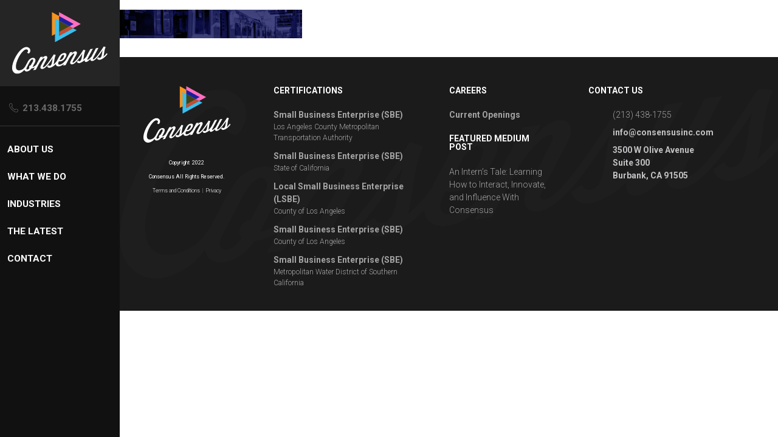

--- FILE ---
content_type: text/html; charset=UTF-8
request_url: https://consensusinc.com/industry/transportation/industry-transit-bg/
body_size: 14649
content:
<!DOCTYPE html>
<html lang="en-US">
<head>
<meta charset="UTF-8">
<meta name="viewport" content="width=device-width, initial-scale=1">
<link rel="profile" href="http://gmpg.org/xfn/11">

<meta name='robots' content='index, follow, max-image-preview:large, max-snippet:-1, max-video-preview:-1' />
	<style>img:is([sizes="auto" i], [sizes^="auto," i]) { contain-intrinsic-size: 3000px 1500px }</style>
	
	<!-- This site is optimized with the Yoast SEO plugin v21.4 - https://yoast.com/wordpress/plugins/seo/ -->
	<title>industry-transit-bg | Consensus</title>
	<link rel="canonical" href="https://consensusinc.com/industry/transportation/industry-transit-bg/" />
	<meta property="og:locale" content="en_US" />
	<meta property="og:type" content="article" />
	<meta property="og:title" content="industry-transit-bg | Consensus" />
	<meta property="og:url" content="https://consensusinc.com/industry/transportation/industry-transit-bg/" />
	<meta property="og:site_name" content="Consensus" />
	<meta property="og:image" content="https://consensusinc.com/industry/transportation/industry-transit-bg" />
	<meta property="og:image:width" content="1699" />
	<meta property="og:image:height" content="268" />
	<meta property="og:image:type" content="image/png" />
	<meta name="twitter:card" content="summary_large_image" />
	<script type="application/ld+json" class="yoast-schema-graph">{"@context":"https://schema.org","@graph":[{"@type":"WebPage","@id":"https://consensusinc.com/industry/transportation/industry-transit-bg/","url":"https://consensusinc.com/industry/transportation/industry-transit-bg/","name":"industry-transit-bg | Consensus","isPartOf":{"@id":"https://consensusinc.com/#website"},"primaryImageOfPage":{"@id":"https://consensusinc.com/industry/transportation/industry-transit-bg/#primaryimage"},"image":{"@id":"https://consensusinc.com/industry/transportation/industry-transit-bg/#primaryimage"},"thumbnailUrl":"https://consensusinc.com/wp-content/uploads/2016/12/industry-transit-bg.png","datePublished":"2017-01-13T04:15:18+00:00","dateModified":"2017-01-13T04:15:18+00:00","breadcrumb":{"@id":"https://consensusinc.com/industry/transportation/industry-transit-bg/#breadcrumb"},"inLanguage":"en-US","potentialAction":[{"@type":"ReadAction","target":["https://consensusinc.com/industry/transportation/industry-transit-bg/"]}]},{"@type":"ImageObject","inLanguage":"en-US","@id":"https://consensusinc.com/industry/transportation/industry-transit-bg/#primaryimage","url":"https://consensusinc.com/wp-content/uploads/2016/12/industry-transit-bg.png","contentUrl":"https://consensusinc.com/wp-content/uploads/2016/12/industry-transit-bg.png","width":1699,"height":268},{"@type":"BreadcrumbList","@id":"https://consensusinc.com/industry/transportation/industry-transit-bg/#breadcrumb","itemListElement":[{"@type":"ListItem","position":1,"name":"Home","item":"https://consensusinc.com/"},{"@type":"ListItem","position":2,"name":"TRANSPORTATION","item":"https://consensusinc.com/industry/transportation/"},{"@type":"ListItem","position":3,"name":"industry-transit-bg"}]},{"@type":"WebSite","@id":"https://consensusinc.com/#website","url":"https://consensusinc.com/","name":"Consensus","description":"Interact. Innovate. Influence","potentialAction":[{"@type":"SearchAction","target":{"@type":"EntryPoint","urlTemplate":"https://consensusinc.com/?s={search_term_string}"},"query-input":"required name=search_term_string"}],"inLanguage":"en-US"}]}</script>
	<!-- / Yoast SEO plugin. -->


<link rel='dns-prefetch' href='//static.addtoany.com' />
<link rel="alternate" type="application/rss+xml" title="Consensus &raquo; Feed" href="https://consensusinc.com/feed/" />
<link rel="alternate" type="application/rss+xml" title="Consensus &raquo; Comments Feed" href="https://consensusinc.com/comments/feed/" />
<link rel="alternate" type="application/rss+xml" title="Consensus &raquo; industry-transit-bg Comments Feed" href="https://consensusinc.com/industry/transportation/industry-transit-bg/feed/" />
<script type="text/javascript">
/* <![CDATA[ */
window._wpemojiSettings = {"baseUrl":"https:\/\/s.w.org\/images\/core\/emoji\/16.0.1\/72x72\/","ext":".png","svgUrl":"https:\/\/s.w.org\/images\/core\/emoji\/16.0.1\/svg\/","svgExt":".svg","source":{"concatemoji":"https:\/\/consensusinc.com\/wp-includes\/js\/wp-emoji-release.min.js?ver=6.8.3"}};
/*! This file is auto-generated */
!function(s,n){var o,i,e;function c(e){try{var t={supportTests:e,timestamp:(new Date).valueOf()};sessionStorage.setItem(o,JSON.stringify(t))}catch(e){}}function p(e,t,n){e.clearRect(0,0,e.canvas.width,e.canvas.height),e.fillText(t,0,0);var t=new Uint32Array(e.getImageData(0,0,e.canvas.width,e.canvas.height).data),a=(e.clearRect(0,0,e.canvas.width,e.canvas.height),e.fillText(n,0,0),new Uint32Array(e.getImageData(0,0,e.canvas.width,e.canvas.height).data));return t.every(function(e,t){return e===a[t]})}function u(e,t){e.clearRect(0,0,e.canvas.width,e.canvas.height),e.fillText(t,0,0);for(var n=e.getImageData(16,16,1,1),a=0;a<n.data.length;a++)if(0!==n.data[a])return!1;return!0}function f(e,t,n,a){switch(t){case"flag":return n(e,"\ud83c\udff3\ufe0f\u200d\u26a7\ufe0f","\ud83c\udff3\ufe0f\u200b\u26a7\ufe0f")?!1:!n(e,"\ud83c\udde8\ud83c\uddf6","\ud83c\udde8\u200b\ud83c\uddf6")&&!n(e,"\ud83c\udff4\udb40\udc67\udb40\udc62\udb40\udc65\udb40\udc6e\udb40\udc67\udb40\udc7f","\ud83c\udff4\u200b\udb40\udc67\u200b\udb40\udc62\u200b\udb40\udc65\u200b\udb40\udc6e\u200b\udb40\udc67\u200b\udb40\udc7f");case"emoji":return!a(e,"\ud83e\udedf")}return!1}function g(e,t,n,a){var r="undefined"!=typeof WorkerGlobalScope&&self instanceof WorkerGlobalScope?new OffscreenCanvas(300,150):s.createElement("canvas"),o=r.getContext("2d",{willReadFrequently:!0}),i=(o.textBaseline="top",o.font="600 32px Arial",{});return e.forEach(function(e){i[e]=t(o,e,n,a)}),i}function t(e){var t=s.createElement("script");t.src=e,t.defer=!0,s.head.appendChild(t)}"undefined"!=typeof Promise&&(o="wpEmojiSettingsSupports",i=["flag","emoji"],n.supports={everything:!0,everythingExceptFlag:!0},e=new Promise(function(e){s.addEventListener("DOMContentLoaded",e,{once:!0})}),new Promise(function(t){var n=function(){try{var e=JSON.parse(sessionStorage.getItem(o));if("object"==typeof e&&"number"==typeof e.timestamp&&(new Date).valueOf()<e.timestamp+604800&&"object"==typeof e.supportTests)return e.supportTests}catch(e){}return null}();if(!n){if("undefined"!=typeof Worker&&"undefined"!=typeof OffscreenCanvas&&"undefined"!=typeof URL&&URL.createObjectURL&&"undefined"!=typeof Blob)try{var e="postMessage("+g.toString()+"("+[JSON.stringify(i),f.toString(),p.toString(),u.toString()].join(",")+"));",a=new Blob([e],{type:"text/javascript"}),r=new Worker(URL.createObjectURL(a),{name:"wpTestEmojiSupports"});return void(r.onmessage=function(e){c(n=e.data),r.terminate(),t(n)})}catch(e){}c(n=g(i,f,p,u))}t(n)}).then(function(e){for(var t in e)n.supports[t]=e[t],n.supports.everything=n.supports.everything&&n.supports[t],"flag"!==t&&(n.supports.everythingExceptFlag=n.supports.everythingExceptFlag&&n.supports[t]);n.supports.everythingExceptFlag=n.supports.everythingExceptFlag&&!n.supports.flag,n.DOMReady=!1,n.readyCallback=function(){n.DOMReady=!0}}).then(function(){return e}).then(function(){var e;n.supports.everything||(n.readyCallback(),(e=n.source||{}).concatemoji?t(e.concatemoji):e.wpemoji&&e.twemoji&&(t(e.twemoji),t(e.wpemoji)))}))}((window,document),window._wpemojiSettings);
/* ]]> */
</script>
<link rel='stylesheet' id='simple_tooltips_style-css' href='https://consensusinc.com/wp-content/plugins/simple-tooltips/zebra_tooltips.css?ver=6.8.3' type='text/css' media='all' />
<style id='wp-emoji-styles-inline-css' type='text/css'>

	img.wp-smiley, img.emoji {
		display: inline !important;
		border: none !important;
		box-shadow: none !important;
		height: 1em !important;
		width: 1em !important;
		margin: 0 0.07em !important;
		vertical-align: -0.1em !important;
		background: none !important;
		padding: 0 !important;
	}
</style>
<link rel='stylesheet' id='wp-block-library-css' href='https://consensusinc.com/wp-includes/css/dist/block-library/style.min.css?ver=6.8.3' type='text/css' media='all' />
<style id='classic-theme-styles-inline-css' type='text/css'>
/*! This file is auto-generated */
.wp-block-button__link{color:#fff;background-color:#32373c;border-radius:9999px;box-shadow:none;text-decoration:none;padding:calc(.667em + 2px) calc(1.333em + 2px);font-size:1.125em}.wp-block-file__button{background:#32373c;color:#fff;text-decoration:none}
</style>
<style id='global-styles-inline-css' type='text/css'>
:root{--wp--preset--aspect-ratio--square: 1;--wp--preset--aspect-ratio--4-3: 4/3;--wp--preset--aspect-ratio--3-4: 3/4;--wp--preset--aspect-ratio--3-2: 3/2;--wp--preset--aspect-ratio--2-3: 2/3;--wp--preset--aspect-ratio--16-9: 16/9;--wp--preset--aspect-ratio--9-16: 9/16;--wp--preset--color--black: #000000;--wp--preset--color--cyan-bluish-gray: #abb8c3;--wp--preset--color--white: #ffffff;--wp--preset--color--pale-pink: #f78da7;--wp--preset--color--vivid-red: #cf2e2e;--wp--preset--color--luminous-vivid-orange: #ff6900;--wp--preset--color--luminous-vivid-amber: #fcb900;--wp--preset--color--light-green-cyan: #7bdcb5;--wp--preset--color--vivid-green-cyan: #00d084;--wp--preset--color--pale-cyan-blue: #8ed1fc;--wp--preset--color--vivid-cyan-blue: #0693e3;--wp--preset--color--vivid-purple: #9b51e0;--wp--preset--gradient--vivid-cyan-blue-to-vivid-purple: linear-gradient(135deg,rgba(6,147,227,1) 0%,rgb(155,81,224) 100%);--wp--preset--gradient--light-green-cyan-to-vivid-green-cyan: linear-gradient(135deg,rgb(122,220,180) 0%,rgb(0,208,130) 100%);--wp--preset--gradient--luminous-vivid-amber-to-luminous-vivid-orange: linear-gradient(135deg,rgba(252,185,0,1) 0%,rgba(255,105,0,1) 100%);--wp--preset--gradient--luminous-vivid-orange-to-vivid-red: linear-gradient(135deg,rgba(255,105,0,1) 0%,rgb(207,46,46) 100%);--wp--preset--gradient--very-light-gray-to-cyan-bluish-gray: linear-gradient(135deg,rgb(238,238,238) 0%,rgb(169,184,195) 100%);--wp--preset--gradient--cool-to-warm-spectrum: linear-gradient(135deg,rgb(74,234,220) 0%,rgb(151,120,209) 20%,rgb(207,42,186) 40%,rgb(238,44,130) 60%,rgb(251,105,98) 80%,rgb(254,248,76) 100%);--wp--preset--gradient--blush-light-purple: linear-gradient(135deg,rgb(255,206,236) 0%,rgb(152,150,240) 100%);--wp--preset--gradient--blush-bordeaux: linear-gradient(135deg,rgb(254,205,165) 0%,rgb(254,45,45) 50%,rgb(107,0,62) 100%);--wp--preset--gradient--luminous-dusk: linear-gradient(135deg,rgb(255,203,112) 0%,rgb(199,81,192) 50%,rgb(65,88,208) 100%);--wp--preset--gradient--pale-ocean: linear-gradient(135deg,rgb(255,245,203) 0%,rgb(182,227,212) 50%,rgb(51,167,181) 100%);--wp--preset--gradient--electric-grass: linear-gradient(135deg,rgb(202,248,128) 0%,rgb(113,206,126) 100%);--wp--preset--gradient--midnight: linear-gradient(135deg,rgb(2,3,129) 0%,rgb(40,116,252) 100%);--wp--preset--font-size--small: 13px;--wp--preset--font-size--medium: 20px;--wp--preset--font-size--large: 36px;--wp--preset--font-size--x-large: 42px;--wp--preset--spacing--20: 0.44rem;--wp--preset--spacing--30: 0.67rem;--wp--preset--spacing--40: 1rem;--wp--preset--spacing--50: 1.5rem;--wp--preset--spacing--60: 2.25rem;--wp--preset--spacing--70: 3.38rem;--wp--preset--spacing--80: 5.06rem;--wp--preset--shadow--natural: 6px 6px 9px rgba(0, 0, 0, 0.2);--wp--preset--shadow--deep: 12px 12px 50px rgba(0, 0, 0, 0.4);--wp--preset--shadow--sharp: 6px 6px 0px rgba(0, 0, 0, 0.2);--wp--preset--shadow--outlined: 6px 6px 0px -3px rgba(255, 255, 255, 1), 6px 6px rgba(0, 0, 0, 1);--wp--preset--shadow--crisp: 6px 6px 0px rgba(0, 0, 0, 1);}:where(.is-layout-flex){gap: 0.5em;}:where(.is-layout-grid){gap: 0.5em;}body .is-layout-flex{display: flex;}.is-layout-flex{flex-wrap: wrap;align-items: center;}.is-layout-flex > :is(*, div){margin: 0;}body .is-layout-grid{display: grid;}.is-layout-grid > :is(*, div){margin: 0;}:where(.wp-block-columns.is-layout-flex){gap: 2em;}:where(.wp-block-columns.is-layout-grid){gap: 2em;}:where(.wp-block-post-template.is-layout-flex){gap: 1.25em;}:where(.wp-block-post-template.is-layout-grid){gap: 1.25em;}.has-black-color{color: var(--wp--preset--color--black) !important;}.has-cyan-bluish-gray-color{color: var(--wp--preset--color--cyan-bluish-gray) !important;}.has-white-color{color: var(--wp--preset--color--white) !important;}.has-pale-pink-color{color: var(--wp--preset--color--pale-pink) !important;}.has-vivid-red-color{color: var(--wp--preset--color--vivid-red) !important;}.has-luminous-vivid-orange-color{color: var(--wp--preset--color--luminous-vivid-orange) !important;}.has-luminous-vivid-amber-color{color: var(--wp--preset--color--luminous-vivid-amber) !important;}.has-light-green-cyan-color{color: var(--wp--preset--color--light-green-cyan) !important;}.has-vivid-green-cyan-color{color: var(--wp--preset--color--vivid-green-cyan) !important;}.has-pale-cyan-blue-color{color: var(--wp--preset--color--pale-cyan-blue) !important;}.has-vivid-cyan-blue-color{color: var(--wp--preset--color--vivid-cyan-blue) !important;}.has-vivid-purple-color{color: var(--wp--preset--color--vivid-purple) !important;}.has-black-background-color{background-color: var(--wp--preset--color--black) !important;}.has-cyan-bluish-gray-background-color{background-color: var(--wp--preset--color--cyan-bluish-gray) !important;}.has-white-background-color{background-color: var(--wp--preset--color--white) !important;}.has-pale-pink-background-color{background-color: var(--wp--preset--color--pale-pink) !important;}.has-vivid-red-background-color{background-color: var(--wp--preset--color--vivid-red) !important;}.has-luminous-vivid-orange-background-color{background-color: var(--wp--preset--color--luminous-vivid-orange) !important;}.has-luminous-vivid-amber-background-color{background-color: var(--wp--preset--color--luminous-vivid-amber) !important;}.has-light-green-cyan-background-color{background-color: var(--wp--preset--color--light-green-cyan) !important;}.has-vivid-green-cyan-background-color{background-color: var(--wp--preset--color--vivid-green-cyan) !important;}.has-pale-cyan-blue-background-color{background-color: var(--wp--preset--color--pale-cyan-blue) !important;}.has-vivid-cyan-blue-background-color{background-color: var(--wp--preset--color--vivid-cyan-blue) !important;}.has-vivid-purple-background-color{background-color: var(--wp--preset--color--vivid-purple) !important;}.has-black-border-color{border-color: var(--wp--preset--color--black) !important;}.has-cyan-bluish-gray-border-color{border-color: var(--wp--preset--color--cyan-bluish-gray) !important;}.has-white-border-color{border-color: var(--wp--preset--color--white) !important;}.has-pale-pink-border-color{border-color: var(--wp--preset--color--pale-pink) !important;}.has-vivid-red-border-color{border-color: var(--wp--preset--color--vivid-red) !important;}.has-luminous-vivid-orange-border-color{border-color: var(--wp--preset--color--luminous-vivid-orange) !important;}.has-luminous-vivid-amber-border-color{border-color: var(--wp--preset--color--luminous-vivid-amber) !important;}.has-light-green-cyan-border-color{border-color: var(--wp--preset--color--light-green-cyan) !important;}.has-vivid-green-cyan-border-color{border-color: var(--wp--preset--color--vivid-green-cyan) !important;}.has-pale-cyan-blue-border-color{border-color: var(--wp--preset--color--pale-cyan-blue) !important;}.has-vivid-cyan-blue-border-color{border-color: var(--wp--preset--color--vivid-cyan-blue) !important;}.has-vivid-purple-border-color{border-color: var(--wp--preset--color--vivid-purple) !important;}.has-vivid-cyan-blue-to-vivid-purple-gradient-background{background: var(--wp--preset--gradient--vivid-cyan-blue-to-vivid-purple) !important;}.has-light-green-cyan-to-vivid-green-cyan-gradient-background{background: var(--wp--preset--gradient--light-green-cyan-to-vivid-green-cyan) !important;}.has-luminous-vivid-amber-to-luminous-vivid-orange-gradient-background{background: var(--wp--preset--gradient--luminous-vivid-amber-to-luminous-vivid-orange) !important;}.has-luminous-vivid-orange-to-vivid-red-gradient-background{background: var(--wp--preset--gradient--luminous-vivid-orange-to-vivid-red) !important;}.has-very-light-gray-to-cyan-bluish-gray-gradient-background{background: var(--wp--preset--gradient--very-light-gray-to-cyan-bluish-gray) !important;}.has-cool-to-warm-spectrum-gradient-background{background: var(--wp--preset--gradient--cool-to-warm-spectrum) !important;}.has-blush-light-purple-gradient-background{background: var(--wp--preset--gradient--blush-light-purple) !important;}.has-blush-bordeaux-gradient-background{background: var(--wp--preset--gradient--blush-bordeaux) !important;}.has-luminous-dusk-gradient-background{background: var(--wp--preset--gradient--luminous-dusk) !important;}.has-pale-ocean-gradient-background{background: var(--wp--preset--gradient--pale-ocean) !important;}.has-electric-grass-gradient-background{background: var(--wp--preset--gradient--electric-grass) !important;}.has-midnight-gradient-background{background: var(--wp--preset--gradient--midnight) !important;}.has-small-font-size{font-size: var(--wp--preset--font-size--small) !important;}.has-medium-font-size{font-size: var(--wp--preset--font-size--medium) !important;}.has-large-font-size{font-size: var(--wp--preset--font-size--large) !important;}.has-x-large-font-size{font-size: var(--wp--preset--font-size--x-large) !important;}
:where(.wp-block-post-template.is-layout-flex){gap: 1.25em;}:where(.wp-block-post-template.is-layout-grid){gap: 1.25em;}
:where(.wp-block-columns.is-layout-flex){gap: 2em;}:where(.wp-block-columns.is-layout-grid){gap: 2em;}
:root :where(.wp-block-pullquote){font-size: 1.5em;line-height: 1.6;}
</style>
<link rel='stylesheet' id='display-medium-posts-css' href='https://consensusinc.com/wp-content/plugins/display-medium-posts/public/css/display-medium-posts-public.css?ver=1.0.0' type='text/css' media='all' />
<link rel='stylesheet' id='ace-owl-carousel-css' href='https://consensusinc.com/wp-content/plugins/display-medium-posts/public/vendors/owl-carousel/owl.carousel.css?ver=1.0.0' type='text/css' media='all' />
<link rel='stylesheet' id='ace-owl-theme-css' href='https://consensusinc.com/wp-content/plugins/display-medium-posts/public/vendors/owl-carousel/owl.theme.css?ver=1.0.0' type='text/css' media='all' />
<link rel='stylesheet' id='prefix_change_me-style-css' href='https://consensusinc.com/wp-content/themes/consenseus_theme/style.css?ver=6.8.3' type='text/css' media='all' />
<link rel='stylesheet' id='prefix_change_me-jquery_ui-css-css' href='https://consensusinc.com/wp-content/themes/consenseus_theme/js/jquery-ui/jquery-ui.min.css?ver=6.8.3' type='text/css' media='all' />
<link rel='stylesheet' id='prefix_change_me-jquery_ui_structure-css' href='https://consensusinc.com/wp-content/themes/consenseus_theme/js/jquery-ui/jquery-ui.structure.min.css?ver=6.8.3' type='text/css' media='all' />
<link rel='stylesheet' id='js_composer_front-css' href='https://consensusinc.com/wp-content/plugins/js_composer/assets/css/js_composer.min.css?ver=6.10.0' type='text/css' media='all' />
<link rel='stylesheet' id='addtoany-css' href='https://consensusinc.com/wp-content/plugins/add-to-any/addtoany.min.css?ver=1.16' type='text/css' media='all' />
<script type="text/javascript" src="https://consensusinc.com/wp-includes/js/jquery/jquery.min.js?ver=3.7.1" id="jquery-core-js"></script>
<script type="text/javascript" src="https://consensusinc.com/wp-includes/js/jquery/jquery-migrate.min.js?ver=3.4.1" id="jquery-migrate-js"></script>
<script type="text/javascript" id="addtoany-core-js-before">
/* <![CDATA[ */
window.a2a_config=window.a2a_config||{};a2a_config.callbacks=[];a2a_config.overlays=[];a2a_config.templates={};
/* ]]> */
</script>
<script type="text/javascript" async src="https://static.addtoany.com/menu/page.js" id="addtoany-core-js"></script>
<script type="text/javascript" async src="https://consensusinc.com/wp-content/plugins/add-to-any/addtoany.min.js?ver=1.1" id="addtoany-jquery-js"></script>
<script type="text/javascript" async defer src="https://consensusinc.com/wp-content/plugins/display-medium-posts/public/vendors/owl-carousel/owl.carousel.js?ver=1.0.0" id="ace-owl-carousel-js-js"></script>
<link rel="https://api.w.org/" href="https://consensusinc.com/wp-json/" /><link rel="alternate" title="JSON" type="application/json" href="https://consensusinc.com/wp-json/wp/v2/media/1337" /><link rel="EditURI" type="application/rsd+xml" title="RSD" href="https://consensusinc.com/xmlrpc.php?rsd" />
<link rel='shortlink' href='https://consensusinc.com/?p=1337' />
<link rel="alternate" title="oEmbed (JSON)" type="application/json+oembed" href="https://consensusinc.com/wp-json/oembed/1.0/embed?url=https%3A%2F%2Fconsensusinc.com%2Findustry%2Ftransportation%2Findustry-transit-bg%2F" />
<link rel="alternate" title="oEmbed (XML)" type="text/xml+oembed" href="https://consensusinc.com/wp-json/oembed/1.0/embed?url=https%3A%2F%2Fconsensusinc.com%2Findustry%2Ftransportation%2Findustry-transit-bg%2F&#038;format=xml" />
<!-- start Simple Custom CSS and JS -->
<style type="text/css">

div, img {
	-webkit-print-color-adjust: exact;
}

</style>
<!-- end Simple Custom CSS and JS -->
<!-- start Simple Custom CSS and JS -->
<style type="text/css">
/* Add your CSS code here.

For example:
.example {
    color: red;
}

For brushing up on your CSS knowledge, check out http://www.w3schools.com/css/css_syntax.asp

End of comment */ 


.has-overlay {
	pointer-events: all;
  	cursor: pointer;
}
  
iframe.videoframe {
background-color: rgba(5, 5, 5, 0.7);
}


</style>
<!-- end Simple Custom CSS and JS -->
<!-- start Simple Custom CSS and JS -->
<style type="text/css">
.fa.has-hover-effect:hover.fa-medium {
    color: #00ab6b;
}

.fa.has-hover-effect:hover.fa-vimeo {
    color: #00b3ed;
}

.fa.has-hover-effect:hover.fa-facebook-official {
    color: #3b5998;
}

.fa.has-hover-effect:hover.fa-youtube {
    color: #e52d27;
}

</style>
<!-- end Simple Custom CSS and JS -->
<!-- start Simple Custom CSS and JS -->
<style type="text/css">
/* Add your CSS code here.
                     
For example:
.example {
    color: red;
}

For brushing up on your CSS knowledge, check out http://www.w3schools.com/css/css_syntax.asp

End of comment */

.video-group .video-single .overlap.texted-overlap {
    position: relative;
    z-index: 9;
    opacity: 0;
    transition: .2s ease-in-out;
}

.video-group .video-single:hover .overlap.texted-overlap {
    opacity: 1;
}

.video-group .video-single.video-single-overlaped:hover .button.button-videoplay:not(.button-videoplay-homepage):not(.button-videoplay-overlap) {
    opacity: 0;
}

.video-group .video-single .video-title.video-imgtitle.video-imgtitle-cm>figure {
	width: 50%;
}

</style>
<!-- end Simple Custom CSS and JS -->
<!-- start Simple Custom CSS and JS -->
<style type="text/css">
.go-to-top > i {
    position: absolute;
    top: 50%;
    left: 50%;
	-webkit-transform: translate(-50%,-50%);
	-moz-transform:	translate(-50%,-50%);
	-o-transform: translate(-50%,-50%);
	-ms-transform: translate(-50%,-50%);
	transform: translate(-50%,-50%);
}

#home_logos_section .partners > .vc_column-inner:first-child {
	position: relative;
}

#home_logos_section .partners > .vc_column-inner:first-child > .wpb_wrapper,
#home_logos_section .partners .logo-group .logo-box > .vc_column-inner {
	position: absolute;
	top: 0;
	left: 0;
  	width: 100%;
	height: 100%;
}

#home_logos_section .partners .logo-group .logo-box {
	position: relative;
}




@media only screen and (max-width: 760px) {

.profile-print {
    display:none;
}

}


@media screen and (max-width: 767px) {
#profile-bio-main .bio-image .vc_column-inner {
    background-position-y: top!important;
}
}
</style>
<!-- end Simple Custom CSS and JS -->
<!-- start Simple Custom CSS and JS -->
<style type="text/css">
/* Add your CSS code here.
                     
For example:
.example {
    color: red;
}

For brushing up on your CSS knowledge, check out http://www.w3schools.com/css/css_syntax.asp

End of comment */ 

/****************/

.vc_flip:not(:first-of-type) {
		display: none;
}

.ccreative-logo.ccreative-logo-marketing figure img {
	width: 100%;
}

#content, footer#colophon {
	opacity: 1;
}

@media screen and (max-width: 996px) {

  .video-group.video-group-founder .video-single.video-single-founder .video-title {
	font-size: 3vw !important;
  }
	
  .video-group.video-group-founder .video-single.video-single-founder .button.button-videoplay>.vc_icon_element-inner>.vc_icon_element-icon {
		font-size: 12vw !important;
	}

  .video-group.video-group-founder .video-single.video-single-founder:after {
	display: none;
  }
  
  .video-group.video-group-founder .video-single.video-single-founder:hover .button.button-videoplay {
	bottom: calc(40% - 1.525vw);
    transition: .2s ease-in-out;
    transform: translateX(-48.5%) translateY(calc(40% - 1.525vw));
  }
  
  .video-group.video-group-founder .video-single.video-single-founder:hover .video-title {
	top: calc(40% - 1.25vw);
    transition: .2s ease-in-out;
    opacity: 1;
	transform: initial;
  }
}


/****************/

.fb_type_button_count, .fb_type_button_count iframe {
    float: right;
    width: 70px;
}

.vc_tweetmeme-element {
    width: 80px;
    float: right;
}


.wpb_image_grid .wpb_image_grid_ul .isotope-item {
    margin: 0 1px 40px 0;
}


body.page-id-1546 #home_logos_section .partners .logo-group figure.wpb_wrapper .vc_single_image-wrapper img {
    padding: 10%!important;
}

.partners .logo-group figure.wpb_wrapper .vc_single_image-wrapper img {
    padding: 10%!important;
}

body.error404 .site-content .video-bg>video{
	min-height: 100%;
    margin: 0;
    min-width: 100%;
	height: auto;
}

#masthead{
	bottom: auto;
	min-height: 100%;
  	/*transition: top 0.3s ease;*/
}

.site-footer .vc_col-md-4 .contacts a:hover{
	color: #3bbfed;
}
#site-navigation #primary-menu .current-menu-item.industry-item.energy-and-water>a,
#site-navigation #primary-menu .menu-item.industry-item.energy-and-water>a:hover{
	color: #3bbfed
}

.construction_page.section-heading{
	max-width:1150px;
}
#site-navigation #primary-menu>li li a{
	/*font-size: .81em;*/
	/*font-size: 0.67vw;*/
  	font-size: 12.9px;
}
.posts-grid-blog .post-bview-main .post-bview-container.post-bview-container-center .vc_row.vc_gitem_row .read-more>a,
.vc_btn3.vc_btn3-size-lg.vc_btn3-style-outline, .vc_btn3.vc_btn3-size-lg.vc_btn3-style-outline-custom,
.read-more a {
	padding: 14px 22px;
  border-width: 1px;
}
.button.vc_btn3-container .vc_btn3,
.read-more a {
	line-height: 120%;
}
.button .fa{
	margin-right: 10px;
}
.vc_btn3.vc_btn3-size-lg.vc_btn3-icon-left:not(.vc_btn3-o-empty){
	padding-left: 22px;
}

.contact-form_wrapper form.contact-form .gform_footer input[type=button],
.contact-form_wrapper form.contact-form .gform_footer input[type=submit]{
	padding: 14px 22px;
  	border-width: 1px;
  font-size: .952rem;
}
.button.button-small.vc_btn3-container .vc_btn3{
	line-height: 120% !important;
  padding: 12px 22px !important;
}
#BambooHR-Footer,
#BambooHR>p,
#BambooHR-ATS .BambooHR-ATS-Location,
#BambooHR-ATS .BambooHR-ATS-board>h2{
	display: none;
}
#BambooHR-ATS ul{
	border-bottom: 0;
}
#BambooHR-ATS .BambooHR-ATS-Jobs-Item{
	text-align: center;
}
#BambooHR-ATS .BambooHR-ATS-Jobs-Item a{
	color: #efefef;
  	font-size: 1rem;
  	text-decoration: none;
	font-weight: 100;
}
#BambooHR-ATS .BambooHR-ATS-Jobs-Item a:hover{
	color: #3bbfed;
}
#BambooHR-ATS .BambooHR-ATS-Department-List{
	padding-top: 0;
}

#a_message_from_our_team{
	max-width: 1150px;
    margin: 0 auto;
}
#industries_sub_page_intro .wpb_column .vc_col-md-6{
	max-width: 893px;
  	width: 100%;
  margin: 0 auto;
  padding: 0 20px !important;
}
#industries_sub_page_intro p,
#industries_sub_page_intro h2{
	font-size: 16px !important;
}
#industries_sub_page_intro .width-5{
	width: 100%;
  max-width: 85px;
}
#section_after_intro h2{
	font-size:36px !important;
  padding: 0 20px;
}
#section_after_intro h2:first-child{
	font-size:16px !important;
}

.expirience-list table{
	max-width: 1005px;
  width: 100%;
}
.featured_work .wpb_wrapper h2:first-child{
	font-size: 15.2px !important;
}
.featured_work .vc_row .vc_col-sm-9 p{
	font-size: 16px;
}
#who_we_are .heading.section-heading.section-heading-main {
	font-size: 15.2px !important;
}
#who_we_are p{
	font-size: 16px;
}

#primary .our_team_content_text h6{
	font-size: 15.2px !important;
}
#primary .our_team_content_text p{
	/*font-size: 16px !important;*/
}
#a_message_from_our_team h6{
	font-size: 15.2px !important;
}
#profile-bio-main>.wpb_column .vc_btn3-container a{
  	font-size: 14px !important;
}
#profile-bio-main>.wpb_column .wpb_column h5{
  font-size: 15.2px !important;
}
#profile-bio-main>.wpb_column .wpb_column .profile-name{
	font-size: 36px !important;
}
#profile-bio-main>.wpb_column .wpb_column p{
	font-size: 16px !important;
}
/*.vc_row.vc_row-flex > .vc_column_container > .vc_column-inner{
	display: -webkit-flex;
    display: -moz-flex;
    display: flex;
}
.vc_row.vc_row-flex, .vc_row.vc_row-flex > .vc_column_container{
	display: -webkit-flex;
    display: -moz-flex;
    display: flex;
}*/

#home_logos_section .partners .logo-group figure.wpb_wrapper .vc_single_image-wrapper img{
	opacity: 0.6;
}
.who_we_are_section_content{
	max-width:1450px;
  	margin: 0 auto;
  padding: 0 20px !important;
}
.who_we_are_section_content p{
	font-size: 36px !important;
}

.who_we_are_section_content .wpb_text_column .wpb_wrapper p:first-child {
	margin-top: 0px;
}

#masthead #site-social ul.menu li:first-child{
	margin-left: 0 !important;
}
#masthead #site-social ul.menu li:last-child{
	margin-right: 0 !important;
}
#page .our_team_content_text_wrapper >.vc_column-inner{
	padding: 0 !important;
}

body.page-id-1546 .vc_row .vc_row{
	margin-left:0;
  margin-right:0;
}
body.page-id-1546 #home_logos_section .partners .logo-group figure.wpb_wrapper{
  	height: 100%;
    width: 100%;
    position:relative;
    /*display: table;*/
  }
body.page-id-1546 #home_logos_section .partners .logo-group figure.wpb_wrapper .vc_single_image-wrapper{
  	height:100%;
    width: 100%;
    
    /*display: table-cell;
    vertical-align: center;
    text-align: center;
    padding: 10px;*/
  }
body.page-id-1546 #home_logos_section .partners .logo-group figure.wpb_wrapper .vc_single_image-wrapper img{
  	    max-height: 100%;
        display: inline-block;
        width: auto;
    	position: absolute !important;
        top: 50% !important;
        left: 50% !important;
        -ms-transform: translate(-50%,-50%);
        -webkit-transform: translate(-50%,-50%);
        -moz-transform: translate(-50%,-50%);
        -o-transform: translate(-50%,-50%);
        transform: translate(-50%,-50%);
  }
body.page-id-1546 #home_logos_section .partners .logo-group .wpb_single_image{
  	width: 100%;
    padding: 20px !important;
  }
#blog .posts-container-wrap .posts-container .single-post-blog .post-main-wrap .post-main .read-more a{
	display: inline-block;
}
body.single .post-details span{
	margin-right: 10px;
}
body.single .post-details span:last-child{
	margin-right:0;
}
body.single .post-details{
	margin-bottom: 20px;
}
body.single .recent-posts .read-more a{
	display: inline-block;
}

@media screen and (min-width: 996px){
  .button-videoplay .vc_btn3-icon {
      top: 3px!important;
  }
  #masthead .logo img{
  	width:157px;
  }
  body.single .recent-posts{
  	display: table;
  }
  body.single .recent-posts>div{
  	display: table-cell;
    float:none;
  }
}
@media screen and (max-width: 1601px){
  .construction_page.section-heading br{
  	display:none;
  }
}
@media screen and (max-width: 1601px) and (min-width: 997px){
    body .heading.section-heading.section-heading-medium {
        font-size: 2.61vw!important;
    }
  
  #masthead{
  	    width: 197px;
  }
  #main .entry-content{
  	    margin-left: 197px;
    	width: calc(100% - 197px);
  }
  footer#colophon{
  	margin-left: 197px !important;
  }
}

@media screen and (max-width: 1472px){
  #site-navigation #primary-menu>li a{
  	    font-size: .952em;
  }
  #masthead .phone-no{
  		font-size: .952em;
  }
  #masthead .phone-no>img{
    	margin-right: 7px;
   		max-width: 15px;
  }
  .button-videoplay .vc_btn3-icon{
  		top: 0 !important;
    	vertical-align: middle !important;
  }
  .featured_work .wpb_wrapper h2 br{
    display: none;
  }
  #profile-bio-main>.wpb_column>.vc_column-inner{
  	padding: 4% 5% !important;
  }
  #profile-bio-main>.wpb_column .vc_btn3-container{
  	margin-bottom: 25px !important;
  }
  .who_we_are_section_content p{
  	font-size: 28px !important;
  }
}
@media screen and (max-width: 1375px){
  .vc_btn3, button, .read-more a {
      font-size: .72rem!important;
  }
  body .description.section-description.section-description-small{
  		font-size: 1.1vw!important;
  }
  .featured_work .vc_row .vc_col-sm-3{
  	display: none;
  }
  .featured_work .vc_row .vc_col-sm-9{
  	width: 100%;
  }
  .featured_work .vc_row .vc_col-sm-9 h2{
  	font-size: 28px !important;
  }
  .featured_work>.wpb_column>.vc_column-inner{
  	padding: 6% !important;
  }
  #primary .contact_page_form_wrapper {
  	padding-left: 10% !important;
    padding-right: 10% !important;
  }
  #primary .contact_page_form_wrapper p{
  	font-size: 16px !important;
  }
  #primary .contact_page_form_wrapper h2{
  	font-size: 36px !important;
  }
  #primary .sides_cols h2{
  	font-size: 15.2px !important;
  }
  .contact-form_wrapper form.contact-form .gform_body .gfield .ginput_container input:not([type=submit]):not([type=button]),
  .contact-form_wrapper form.contact-form .gform_body .gfield .ginput_container textarea{
  	font-size: 16px;
  }
  
  #logos_right_side .just_image{
  	
    
    display:none;
  }
  
  #logos_right_side_second .col_with_text,
  #logos_right_side .col_with_text{
  	width:100%;
  }
  #home_logos_section >.vc_col-sm-6{
  	width:75%;
  }
  #home_logos_section >.vc_col-sm-6:last-child{
  	width:25%;
  }
  
  #home_logos_section .partners .logo-group figure.wpb_wrapper{
  	height: 100%;
    width: 100%;
    position:relative;
    /*display: table;*/
  }
  #home_logos_section .partners .logo-group figure.wpb_wrapper .vc_single_image-wrapper{
  	height:100%;
    width: 100%;
    
    /*display: table-cell;
    vertical-align: center;
    text-align: center;
    padding: 10px;*/
  }
  #home_logos_section .partners .logo-group figure.wpb_wrapper .vc_single_image-wrapper img{
  	    max-height: 100%;
        display: inline-block;
        width: auto;
    	position: absolute !important;
        top: 50% !important;
        left: 50% !important;
        -ms-transform: translate(-50%,-50%);
        -webkit-transform: translate(-50%,-50%);
        -moz-transform: translate(-50%,-50%);
        -o-transform: translate(-50%,-50%);
        transform: translate(-50%,-50%);
  }
  #home_logos_section .partners .logo-group .wpb_single_image{
  	width: 100%;
    padding: 20px !important;
  }
}
@media screen and (max-width: 1210px){
  .industry-item-nav ul.vc_unordered_list>li>a{
  	padding: 23.437% 4%;
  }
  body.single #primary li,
  body.single #primary p{
    font-size: 16px !important;
  }
}
@media screen and (max-width: 1180px){
  body .vc_custom_1482136919127,
  body .vc_custom_1482135818986,
  body .vc_custom_1482135124366 {
		padding-right: 8.28% !important;
		padding-left: 9.035% !important;
  }
  .vc_btn3, button{
    	font-size: .63rem!important;
  }
  #home_first_big_video_text .vc_btn3 {
  	padding: 10px 20px !important;
  }
  #home_first_big_video_text .vc_btn3 i{
  	display: none;
  }
  .service_row .vc_col-sm-3{
  		width: 50%;
  }
  .service_row:last-child .vc_col-sm-3:last-child{
  		width: 100%;
  }
  body .service_row .number.section-number {
    font-size: 1.6vw!important;
  }
  body .service_row .heading.section-heading.section-heading-default {
      font-size: 1.8vw !important;
  }
  body .service_row .description.section-description.section-description-default {
      font-size: 1.5vw!important;
  }
  body .service_row .description.section-description.section-description-small {
      font-size: 1.5vw!important;
  }
  #primary .our_team_content_text h6{
  	margin-bottom: 15px !important;
  }
  
  #blog .posts-container-wrap .posts-container .single-post-blog>.post-date{
  	display:none;
  }
  #blog .posts-container-wrap .posts-container .single-post-blog .post-main-wrap{
  	width:100%;
  }
  #blog #blog-sidebar{
  	padding-left: 25px;
  }
  #blog .posts-container-wrap .posts-container .pagination{
  	margin-left: 0;
  }
  #blog #blog-sidebar .posts_search .search-form .search-submit,
  #blog #blog-sidebar .posts_search .search-form>label>.search-field,
  .subscribe .gform_wrapper>form .gform_heading .gform_description,
  #blog #blog-sidebar .medium_feed .display-medium-owl-carousel .display-medium-item>a>.display-medium-title,
  #blog #blog-sidebar .twitter_feed .atf-static-tweets .atf-tweet-text,
  #blog #blog-sidebar .posts_categories .widget_categories ul li a,
  #blog #blog-sidebar .sidebar_section .heading{
  	font-size: 16px;
  }
  .subscribe .gform_wrapper .gform_body .gform_fields .gfield .gfield_description:not(.validation_message){
  	font-size: 12px;
  }
  #blog .posts-container-wrap .posts-container .single-post-blog .post-main-wrap .post-main .read-more a{
  	font-size: 14px !important;
  }
  #blog .posts-container-wrap .posts-container .single-post-blog .post-main-wrap .post-main .post-excerpt>p{
  	font-size: 16px;
  }
  #blog .posts-container-wrap .posts-container .single-post-blog .post-main-wrap .post-main .post-details{
  	font-size: 16px;
  }
  
  body.single .recent-posts .recent-post{
  	padding: 6%;
  }
}
@media screen and (max-width: 996px){
	.construction_page.section-heading{
        max-width: 67%;
    }
  	#masthead{
  		min-height: 0;
  	}
  body>.modal .modal-inner{
  	padding-top: 13.3vw;
  }
    #content{
          margin-top: 13.3vw;
    }
  body .heading.section-heading.section-heading-default{
  	font-size: 1.7vw!important;
  }
  body .description.section-description.section-description-default{
  	font-size: 1.5vw !important;
  }
  
  #colophon .vc_col-md-3 img{
  	max-width: 230px;
    width: 100%;
  }
  .logo-group .logo-box .wpb_single_image{
  	padding: 25px 10px !important;
  }
  #site-navigation{
      max-width: 195px;
      width: 100%;
      padding: 20px 15px 20px 25px;
  }
  #site-navigation #primary-menu>li a>i{
      position: static;
      transform: none;
      margin-left: 10px;
  }
  
  body .service_row .number.section-number {
    font-size: 2.1vw!important;
  }
  body .service_row .heading.section-heading.section-heading-default {
      font-size: 2.3vw !important;
  }
  body .service_row .description.section-description.section-description-default {
      font-size: 2vw!important;
  }
  body .service_row .description.section-description.section-description-small {
      font-size: 2vw!important;
  }
  body .heading.section-heading.section-heading-big {
      font-size: 5vw!important;
  }
  .industry-item-nav{
  	position: static !important;
    width: 100% !important;
  }
  .industry-item-nav ul.vc_unordered_list>li>a{
  	padding: 13% 4% !important;
        font-size: 1.6vw;
  }
  .content_stiky_menu{
    height: auto !important
  }
  #who_we_are .vc_row .vc_column-inner{
  	padding: 0 !important;
    max-width: 610px;
    width:100%;
    margin: 0 auto;
    border: 0 !important;
  }
  #who_we_are .vc_row .vc_column-inner .wpb_text_column{
  	margin: 0 !important;
  }
  #who_we_are h2{
  	margin-bottom: 20px !important;
  }
  #a_message_from_our_team h2{
  	font-size: 18px !important;
  }
  #primary .team-profiles-group .has-overlay h2{
  	font-size: 16px !important;
  }
  #primary .team-profiles-group .has-overlay h2:first-child{
  	font-size: 18px !important;
  }
  #primary .contact_page_form_wrapper h2{
  	font-size: 28px !important;
  }
  .modal-inner{
  	padding-left: 0 !important;
  }
  .who_we_are_section_content p{
  	font-size: 24px !important;
  }
  #blog{
  	padding: 40px 25px;
  }
  
  #blog #blog-sidebar{
  padding: 40px 0 0;
    max-width:500px;
    margin: 0 auto;
  }
  #blog #blog-sidebar .sidebar_section{
  	margin-bottom: 40px;
  }
  #blog #blog-sidebar .sidebar_section:last-child{
  	margin-bottom: 0px;
  }
  body.single #primary .width-50-i{
  	max-width: 550px;
    width: 100% !important;
    margin: 0 auto;
    padding: 40px 25px !important;
  }
  .recent-posts .recent-post.recent-post-2columns .heading{
  	font-size: 18px !important;
  }
  body.single #primary .width-50-i ol,
  body.single #primary .width-50-i ul{
  	margin-left: 0;
    padding-left: 18px;
  }
}
@media screen and (max-width: 767px){
  body>.modal .modal-inner{
  	padding-top: 15.6vw;
  }
	#content {
        margin-top: 15.6vw;
    }
    .home_first_big_video {
    	height: auto !important;
  	}
    #home_first_big_video_text{
      height: auto !important;
      padding: 26% 35px !important;
    }
  
  body .vc_btn3,body button{
  	font-size: 16px !important;
  }
  body .heading.section-heading.section-heading-medium{
  	font-size: 28px !important;
  }
  body .heading.section-heading.section-heading-default{
  	font-size: 24px !important;
  }
  body .description.section-description.section-description-default{
  	font-size: 16px !important;
  }
  .service_row .vc_col-sm-6{
  		width: 50%;
  }
  .service_row:last-child .vc_col-sm-3:last-child h3{
  		font-size: 24px !important
  }
  .service_row:last-child .vc_col-sm-3:last-child p{
  		font-size: 16px !important
  }
  .service_row:last-child .vc_col-sm-3:last-child .vc_custom_1483807594373{
  	padding: 50px 30px !important
  }
  #section_after_intro h2{
      font-size:24px !important;
  }
  .featured_work>.vc_col-sm-6:last-child{
  	min-height: 300px;
  }
  .construction_page.section-heading{
  	max-width: 450px;
  }
  .industry-item-nav ul.vc_unordered_list>li{
  	float:none;
    width: 100%;
    border-bottom: 1px solid #464646;
  }
  .industry-item-nav ul.vc_unordered_list>li:last-child{
  	border-bottom: 0;
  }
  .industry-item-nav ul.vc_unordered_list>li>a{
  	font-size: 16px;
    padding: 20px 10px !important;
  }
  #primary .team-profiles-group .has-overlay .vc_btn3-container{
  	margin-top: 20px !important;
  }
  #primary .team-profiles-group .has-overlay>.vc_column-inner>.wpb_wrapper>.vc_row{
  	padding-left: 25px !important;
  }
  .our_team_content_text_wrapper>.vc_column-inner .vc_row{
  	padding: 40px 25px !important;
  }
  .our_team_content_text_wrapper.first_blue{
  	border-bottom: 1px solid #fff;
  }
  #primary .our_team_content_text p {
    font-size: 16px !important;
  }
  #primary .our_team_content_text h2{
  	font-size:18px !important;
  }
  #absolute_on_instagram{
  	position: relative !important;
    width:100% !important;
    float:left;
  }
  .instashow .instashow-gallery-container .instashow-gallery-view>.instashow-gallery-media:nth-child(5){
  	margin-left: 0;
  }
  .instashow .instashow-gallery-container .instashow-gallery-view>.instashow-gallery-media:nth-child(5),
  .instashow .instashow-gallery-container .instashow-gallery-view>.instashow-gallery-media:nth-child(7){
  	clear:none;
  }
  .instashow.instashow-gallery,
  .instashow-gallery-wrapper,
  .instashow-gallery-view{
  	height: auto !important;
  }
  #absolute_on_instagram.twitter-banner .wpb_column{
  	padding-bottom: 70px;
  }
  #absolute_on_instagram.twitter-banner .tweet-date{
  	left: 0;
  }
  #absolute_on_instagram.twitter-banner h6{
  	font-size:15.2px !important;
    margin-bottom: 15px !important;
  }
  #absolute_on_instagram.twitter-banner .atf-tweet-wrapper p{
  	font-size: 16px !important;
  }
  #absolute_on_instagram.instagram-banner p{
  	margin-bottom:20px;
  }
  #absolute_on_instagram.instagram-banner .vc_btn3-container{
  	padding: 0 !important;
    text-align:left;
  }
  #absolute_on_instagram.twitter-banner .wpb_column>.vc_column-inner{
  	padding-left:0;
    padding-right:0;
  }
  #primary .contact_page_form_wrapper h2{
  	font-size: 24px !important;
  }
  .middle_col{
  	height: auto !important;
  }
  #home_logos_section >.vc_col-sm-6{
  	width: 100% !important;
  }
  #profile-bio-main>.wpb_column>.vc_column-inner{
  	padding: 25px 40px !important;
  }
  #profile-bio-main .bio-image{
  	height:500px !important;
  }

  .who_we_are_section_content p{
  	font-size: 20px !important;
  }
  .team-profiles-group>div,
  .team-profiles-group{
  	display:block !important;
  }
  .our_team_content_text_wrapper.vc_col-sm-6>.vc_column-inner{
  	padding: 0 !important;
  }
}
@media screen and (max-width: 550px){
	.service_row .vc_col-sm-3,
  .service_row .vc_col-sm-6{
  	width: 100%;
  }
  .service_row .vc_col-sm-6{
  	height: 250px;
  }
  body .service_row .number.section-number {
    font-size: 4.1vw!important;
  }
  body .service_row .heading.section-heading.section-heading-default {
      font-size: 4.4vw !important;
  }
  body .service_row .description.section-description.section-description-default {
      font-size: 4vw!important;
  }
  body .service_row .description.section-description.section-description-small {
      font-size: 4vw!important;
  }
  
  body .heading.section-heading.section-heading-big{
  		font-size: 9vw!important;
  }
}
@media screen and (max-width: 480px){
  body>.modal .modal-inner{
  	padding-top: 21.7vw;
  }
	#content {
        margin-top: 21.7vw;
    }
  .expirience-list table>tbody>tr>td{
  	padding: 15px 0 15px 5px;
  }
  .contact-form_wrapper form.contact-form .gform_body .gfield:nth-child(1),
  .contact-form_wrapper form.contact-form .gform_body .gfield:nth-child(2){
  	width: 100% !important;
    padding-left: 0;
  }
  #home_logos_section .partners .logo-group .wpb_single_image{
  	padding: 5px !important;
  }
  #profile-bio-main .bio-image{
  	    height: 350px !important;
  }
  #absolute_on_instagram.twitter-banner .tweet-date{
  	display:none;
  }
  #primary .contact_page_form_wrapper{
  	padding: 40px 25px !important;
  }
  body .vc_btn3, body button {
    font-size: 14px !important;
  }
  #profile-bio-main>.wpb_column .wpb_column h2{
  	font-size: 28px !important;
  }
  .who_we_are_section_content p{
  	font-size: 18px !important;
  }
}
@media screen and (max-width: 360px){
  body>.modal .modal-inner{
  	padding-top: 26.7vw;
  }
	#content {
        margin-top: 26.7vw;
    }
}


.bio-image .vc_custom_1538764886336, .bio-image .vc_custom_1490154645214 {
	    background-position: top !important;
}


@media screen and (max-width: 980px){
.hidemobile {
	display:none;
}
}

.post-thumbnail {
  background-position:center;
}

.post-comments {
  display:none!important;
}</style>
<!-- end Simple Custom CSS and JS -->
<!-- start Simple Custom CSS and JS -->
<script type="text/javascript">
/* Default comment here */ 

jQuery(document).ready(function( $ ){
  console.log("READY");
    $(document).on('vclick click tap', '.overlay', function(){ 
    console.log("click");
});
});
</script>
<!-- end Simple Custom CSS and JS -->
<!-- start Simple Custom CSS and JS -->
<script type="text/javascript">
/* Add your JavaScript code here.
                     
If you are using the jQuery library, then don't forget to wrap your code inside jQuery.ready() as follows:

jQuery(document).ready(function( $ ){
    // Your code in here 
});

End of comment */ 
jQuery(window).load(function(){
  $ = jQuery;
   
  
	$(window).on('scroll',function(){
      	var windowHeight = $(window).height();
      	var mastheadHeight = $('#masthead').outerHeight();
      	var mastheadtop = $('html').css('margin-top');
      	var windowScrollTop = $(window).scrollTop();
      if($(window).width() > 996){
      	if(mastheadHeight > windowHeight){
            if(mastheadHeight - windowHeight <= windowScrollTop){
                $('#masthead').css({'top': windowHeight - mastheadHeight, 'bottom': 'auto'});
            }else{
                $('#masthead').css({'top': -1 * windowScrollTop, 'bottom': 'auto'});
            }
        }
      }
    }).scroll();
})
jQuery(document).ready(function( $ ){
  	$(window).resize(function(){
    	var masthead_height = $('#masthead').outerHeight();
      console.log($('body').width());
        if($('#menu-toggle-nav').is(':visible')){
          	console.log(masthead_height);
            $('#content').css('margin-top',masthead_height);
        }else{
        	$('#content').css('margin-top',0);
        }
      
      	if($(window).width() <= 1375){
        	$('#logos_right_side').insertAfter('#logos_right_side_second');
        }else{
        	$('#logos_right_side').insertBefore('#logos_right_side_second');
        }
    }).resize();
  	
});</script>
<!-- end Simple Custom CSS and JS -->
<!-- start Simple Custom CSS and JS -->
<!-- Add HTML code to the header or the footer. 

For example, you can use the following code for loading the jQuery library from Google CDN:
<script src="https://ajax.googleapis.com/ajax/libs/jquery/3.1.0/jquery.min.js"></script>

or the following one for loading the Bootstrap library from MaxCDN:
<link rel="stylesheet" href="https://maxcdn.bootstrapcdn.com/bootstrap/3.3.7/css/bootstrap.min.css" integrity="sha384-BVYiiSIFeK1dGmJRAkycuHAHRg32OmUcww7on3RYdg4Va+PmSTsz/K68vbdEjh4u" crossorigin="anonymous">

-- End of the comment --> 

<script>
  (function(i,s,o,g,r,a,m){i['GoogleAnalyticsObject']=r;i[r]=i[r]||function(){
  (i[r].q=i[r].q||[]).push(arguments)},i[r].l=1*new Date();a=s.createElement(o),
  m=s.getElementsByTagName(o)[0];a.async=1;a.src=g;m.parentNode.insertBefore(a,m)
  })(window,document,'script','https://www.google-analytics.com/analytics.js','ga');

  ga('create', 'UA-69865715-1', 'auto');
  ga('send', 'pageview');

</script>

<script type="application/ld+json">
{ "@context" : "http://schema.org",
  "@type" : "Organization",
  "name" : "Consensus, Inc.",
  "url" : "https://consensusinc.com",
  "sameAs" : [ "https://twitter.com/ConsensusLive",
    "https://www.facebook.com/ConsensusLive",
    "https://www.linkedin.com/company/consensus-inc",
	"https://www.instagram.com/consensuslive"] 
}
</script><!-- end Simple Custom CSS and JS -->
<link rel="shortcut icon" href="https://consensusinc.com/wp-content/uploads/2017/01/Logo-icon.png"/>
<link rel="apple-touch-icon" href="https://consensusinc.com/wp-content/uploads/2017/01/Logo-icon.png"/>
<meta name="generator" content="Powered by WPBakery Page Builder - drag and drop page builder for WordPress."/>
<noscript><style> .wpb_animate_when_almost_visible { opacity: 1; }</style></noscript><link href="https://fonts.googleapis.com/css?family=Roboto:100,100i,300,300i,400,400i,700,700i" rel="stylesheet">
</head>
<body class="attachment wp-singular attachment-template-default single single-attachment postid-1337 attachmentid-1337 attachment-png wp-theme-consenseus_theme wpb-js-composer js-comp-ver-6.10.0 vc_responsive">
	<div id="site-preloader" class="preloader">
		<div class="preloader-inner">
		</div>
	</div>
	<div class="go-to-top">
		<i class="fa fa-angle-up"></i>
	</div>
<div id="page" class="site">
	<a class="skip-link screen-reader-text" href="#content">Skip to content</a>

	<header id="masthead" class="site-header" role="banner">
		<div class="site-branding table full-width">

			<div class="vc_col-xs-4 vc_col-sm-4 mobile-phone-no">
				<div class='mobile-phone-no-inner vc_col-xs-4 vc_col-sm-4'>
					<img class="phone-icon" src="/wp-content/uploads/2016/10/phone-icon.png" />
					<span class='ring-lines'><i class='ring-line ring-line-1'></i><i class='ring-line ring-line-2'></i></span><span class='phone-no-text'>213.438.1755</span>				</div>
			</div>

							<div class="vc_col-xs-4 vc_col-sm-4 mobile-logo logo" rel="home">
					<a href="https://consensusinc.com/">
						<img src="https://consensusinc.com/wp-content/uploads/2016/10/LOGO_mobile-1.png" />
					</a>
				</div>
			
			<div class="vc_col-xs-4 vc_col-sm-4 mobile-nav">
				<button id="menu-toggle-nav" class="vc_col-xs-4 vc_col-sm-4">
					<span class="line one"></span>
					<span class="line two"></span>
					<span class="line three"></span>
				</button>
			</div>

							<p class="site-title hidden"><a href="https://consensusinc.com/" rel="home">Consensus</a></p>
							<p class="site-description hidden">Interact. Innovate. Influence</p>
			
											<a style="background-image: url('https://consensusinc.com/wp-content/uploads/2016/12/Consensus-logo-bg.gif');" href="https://consensusinc.com/" rel="home" class="logo"><img src="https://consensusinc.com/wp-content/uploads/2016/12/consensus-logo.svg" /></a>
			
		</div><!-- .site-branding -->

					<span class='phone-no'><img src="/wp-content/uploads/2016/10/phone-icon.png" />213.438.1755</span>
		
		<nav id="site-navigation" class="main-navigation" role="navigation">



			<div class="menu-menu-1-container"><ul id="primary-menu" class="menu"><li id="menu-item-2154" class="menu-item menu-item-type-post_type menu-item-object-page menu-item-2154"><a href="https://consensusinc.com/about-us/">ABOUT US</a></li>
<li id="menu-item-2158" class="menu-item menu-item-type-custom menu-item-object-custom menu-item-has-children menu-item-2158"><a>WHAT WE DO <i class="fa fa-chevron-down" aria-hidden="true"></i></a>
<ul class="sub-menu">
	<li id="menu-item-2160" class="menu-item menu-item-type-post_type menu-item-object-page menu-item-2160"><a href="https://consensusinc.com/our-services/">OUR SERVICES</a></li>
	<li id="menu-item-2259" class="menu-item menu-item-type-post_type menu-item-object-page menu-item-2259"><a href="https://consensusinc.com/marketing/">CONSENSUS CREATIVE</a></li>
</ul>
</li>
<li id="menu-item-2159" class="menu-item menu-item-type-custom menu-item-object-custom menu-item-has-children menu-item-2159"><a>INDUSTRIES <i class="fa fa-chevron-down" aria-hidden="true"></i></a>
<ul class="sub-menu">
	<li id="menu-item-1185" class="industry-item construction menu-item menu-item-type-post_type menu-item-object-industry menu-item-1185"><a href="https://consensusinc.com/industry/construction/">CONSTRUCTION</a></li>
	<li id="menu-item-1187" class="industry-item education menu-item menu-item-type-post_type menu-item-object-industry menu-item-1187"><a href="https://consensusinc.com/industry/education/">EDUCATION</a></li>
	<li id="menu-item-1195" class="industry-item energy-and-water menu-item menu-item-type-post_type menu-item-object-industry menu-item-1195"><a href="https://consensusinc.com/industry/energy-and-water/">ENERGY/WATER</a></li>
	<li id="menu-item-2393" class="industry-item public-facilities menu-item menu-item-type-post_type menu-item-object-industry menu-item-2393"><a href="https://consensusinc.com/industry/public-facilities/">PUBLIC FACILITIES</a></li>
	<li id="menu-item-2392" class="industry-item real-estate menu-item menu-item-type-post_type menu-item-object-industry menu-item-2392"><a href="https://consensusinc.com/industry/real-estate/">REAL ESTATE &#038; LAND USE</a></li>
	<li id="menu-item-1239" class="industry-item environmental-remidiation menu-item menu-item-type-post_type menu-item-object-industry menu-item-1239"><a href="https://consensusinc.com/industry/environmental-remediation/">REMEDIATION</a></li>
	<li id="menu-item-1140" class="industry-item transportation menu-item menu-item-type-post_type menu-item-object-industry menu-item-1140"><a href="https://consensusinc.com/industry/transportation/">TRANSPORTATION</a></li>
</ul>
</li>
<li id="menu-item-1335" class="menu-item menu-item-type-post_type menu-item-object-page menu-item-1335"><a href="https://consensusinc.com/the-latest/">THE LATEST</a></li>
<li id="menu-item-1214" class="menu-item menu-item-type-post_type menu-item-object-page menu-item-1214"><a href="https://consensusinc.com/contact/">CONTACT</a></li>
</ul></div>		</nav><!-- #site-navigation -->

		<div id="site-social">
			<div class="menu-social-icons-container"><ul id="menu-social-icons" class="menu"><li id="menu-item-567" class="menu-item menu-item-type-custom menu-item-object-custom menu-item-567"><a target="_blank" href="https://twitter.com/ConsensusLive"><i class="fa fa-twitter has-hover-effect" aria-hidden="true"></i></a></li>
<li id="menu-item-568" class="menu-item menu-item-type-custom menu-item-object-custom menu-item-568"><a target="_blank" href="https://www.facebook.com/ConsensusLive"><i class="fa fa-facebook-official has-hover-effect" aria-hidden="true"></i></a></li>
<li id="menu-item-569" class="menu-item menu-item-type-custom menu-item-object-custom menu-item-569"><a target="_blank" href="https://www.linkedin.com/company/consensus-inc"><i class="fa fa-linkedin has-hover-effect" aria-hidden="true"></i></a></li>
<li id="menu-item-570" class="menu-item menu-item-type-custom menu-item-object-custom menu-item-570"><a target="_blank" href="https://www.instagram.com/consensuslive/"><i class="fa fa-instagram has-hover-effect" aria-hidden="true"></i></a></li>
<li id="menu-item-572" class="menu-item menu-item-type-custom menu-item-object-custom menu-item-572"><a target="_blank" href="https://www.youtube.com/user/Consensusiii"><i class="fa fa-youtube has-hover-effect" aria-hidden="true"></i></a></li>
<li id="menu-item-2262" class="menu-item menu-item-type-custom menu-item-object-custom menu-item-2262"><a target="_blank" href="https://vimeo.com/consensuslive"><i class="fa fa-vimeo has-hover-effect" aria-hidden="true"></i></a></li>
<li id="menu-item-2263" class="menu-item menu-item-type-custom menu-item-object-custom menu-item-2263"><a target="_blank" href="https://medium.com/@ConsensusLive"><i class="fa fa-medium has-hover-effect" aria-hidden="true"></i></a></li>
</ul></div>		</div><!-- #site-social -->
	</header><!-- #masthead -->

	<div id="content" class="site-content">

	<div id="primary" class="content-area">
		<main id="main" class="site-main" role="main">

		
<article id="post-1337" class="post-1337 attachment type-attachment status-inherit hentry">
	<header class="entry-header">
			</header><!-- .entry-header -->

	<div class="entry-content">
		<p class="attachment"><a href='https://consensusinc.com/wp-content/uploads/2016/12/industry-transit-bg.png'><img decoding="async" width="300" height="47" src="https://consensusinc.com/wp-content/uploads/2016/12/industry-transit-bg-300x47.png" class="attachment-medium size-medium" alt="" srcset="https://consensusinc.com/wp-content/uploads/2016/12/industry-transit-bg-300x47.png 300w, https://consensusinc.com/wp-content/uploads/2016/12/industry-transit-bg-768x121.png 768w, https://consensusinc.com/wp-content/uploads/2016/12/industry-transit-bg-1024x162.png 1024w, https://consensusinc.com/wp-content/uploads/2016/12/industry-transit-bg.png 1699w" sizes="(max-width: 300px) 100vw, 300px" /></a></p>
	</div><!-- .entry-content -->

	<footer class="entry-footer">
			</footer><!-- .entry-footer -->
</article><!-- #post-## -->

	<nav class="navigation post-navigation" aria-label="Posts">
		<h2 class="screen-reader-text">Post navigation</h2>
		<div class="nav-links"><div class="nav-previous"><a href="https://consensusinc.com/industry/transportation/" rel="prev">TRANSPORTATION</a></div></div>
	</nav>
		</main><!-- #main -->
	</div><!-- #primary -->


	</div><!-- #content -->

	<footer id="colophon" class="site-footer" role="contentinfo">
		<div class="vc_row footer-inner no-lmargin-i no-rmargin-i">
			<div class="vc_col-md-2 footer-section footer-logo">
				<section id="text-2" class="widget widget_text">			<div class="textwidget"><img src="https://consensusinc.com/wp-content/uploads/2016/12/consensus-logo.svg" /></div>
		</section>								<div class="copyright">
					<p>Copyright&nbsp;<i class="fa fa-copyright" aria-hidden="true"></i>&nbsp;2022</p>
<p>Consensus All Rights Reserved.</p>
				</div>
				<!-- copyright -->
								<div class="privacy">
					<p><a href="/terms">Terms and Conditions</a><span>&nbsp;&nbsp;|&nbsp;&nbsp;</span><a href="/privacy">Privacy</a></p>
				</div>
				<!-- privacy -->
			</div>
			<div class="vc_col-md-4 footer-section certifications">
				<section id="text-3" class="widget widget_text"><h5 class="widget-title">Certifications</h5>			<div class="textwidget"><ul class="certifications-list">
  <li>
  	<strong>Small Business Enterprise (SBE)</strong>
  	<p>Los Angeles County Metropolitan Transportation Authority</p>
  </li>
  <li>
  	<strong>Small Business Enterprise (SBE)</strong>
  	<p>State of California</p>
  </li>
  <li>
  	<strong>Local Small Business Enterprise (LSBE)</strong>
  	<p>County of Los Angeles</p>
  </li>
  <li>
  	<strong>Small Business Enterprise (SBE)</strong>
  	<p>County of Los Angeles</p>
  </li>
 <li>
  	<strong>Small Business Enterprise (SBE)</strong>
  	<p>Metropolitan Water District of Southern California</p>
  </li>
</ul></div>
		</section>			</div>
			<div class="vc_col-md-2 footer-section careers">
				<section id="text-4" class="widget widget_text"><h5 class="widget-title">CAREERS</h5>			<div class="textwidget"><a class="jobslink" href="https://consensusinc.bamboohr.com/jobs/" target="_blank">Current Openings</a></div>
		</section><section id="text-5" class="widget widget_text"><h5 class="widget-title">Featured Medium Post</h5>			<div class="textwidget"><a href="https://medium.com/@ConsensusLive/an-interns-tale-learning-how-to-interact-innovate-and-influence-with-consensus-inc-802c96229f87#.kf2eg5tfc" style="color: #a4a4a4; text-decoration: none;">An Intern’s Tale: Learning How to Interact, Innovate, and Influence With Consensus</a></div>
		</section>			</div>
			<div class="vc_col-md-4 footer-section contacts">
				<section id="text-6" class="widget widget_text"><h5 class="widget-title">CONTACT US</h5>			<div class="textwidget"><ul class="contacts">
  <li><i class="fa fa-phone" aria-hidden="true"></i><span>(213) 438-1755</span></li>
  <li><i class="fa fa-envelope" aria-hidden="true"></i><span><a href="/cdn-cgi/l/email-protection#6d04030b022d0e02031e08031e181e04030e430e0200"><span class="__cf_email__" data-cfemail="046d6a626b44676b6a77616a7771776d6a672a676b69">[email&#160;protected]</span></a></span></li>
  <li><i class="fa fa-map-marker" aria-hidden="true"></i><a href="/contact/#map"><span>3500 W Olive Avenue<br>Suite 300<br>Burbank, CA 91505</span><a></li>
</ul>


</div>
		</section>			</div>
			<!-- <div class="vc_col-md-3 subscribe subscribe-footer"> -->
							<!-- </div> -->
		</div><!-- .site-info -->
	</footer><!-- #colophon -->
</div><!-- #page -->

<script data-cfasync="false" src="/cdn-cgi/scripts/5c5dd728/cloudflare-static/email-decode.min.js"></script><script type="speculationrules">
{"prefetch":[{"source":"document","where":{"and":[{"href_matches":"\/*"},{"not":{"href_matches":["\/wp-*.php","\/wp-admin\/*","\/wp-content\/uploads\/*","\/wp-content\/*","\/wp-content\/plugins\/*","\/wp-content\/themes\/consenseus_theme\/*","\/*\\?(.+)"]}},{"not":{"selector_matches":"a[rel~=\"nofollow\"]"}},{"not":{"selector_matches":".no-prefetch, .no-prefetch a"}}]},"eagerness":"conservative"}]}
</script>
<script type="text/javascript" src="https://consensusinc.com/wp-content/plugins/simple-tooltips/zebra_tooltips.js?ver=6.8.3" id="simple_tooltips_base-js"></script>
<script type="text/javascript" async defer src="https://consensusinc.com/wp-content/plugins/display-medium-posts/public/js/display-medium-posts-public.js?ver=1.0.0" id="display-medium-posts-js"></script>
<script type="text/javascript" src="https://consensusinc.com/wp-includes/js/comment-reply.min.js?ver=6.8.3" id="comment-reply-js" async="async" data-wp-strategy="async"></script>
<script type="text/javascript" src="https://consensusinc.com/wp-content/themes/consenseus_theme/js-opt/site.min.js?ver=6.8.3" id="prefix_change_me-site-js-js"></script>
<script type="text/javascript" async defer src="https://consensusinc.com/wp-content/themes/consenseus_theme/js-opt/site-addons.min.js?ver=6.8.3" id="prefix_change_me-site-addons-js-js"></script>
<script type="text/javascript" async defer src="https://consensusinc.com/wp-content/themes/consenseus_theme/js-defer/vimeo.min.js?ver=6.8.3" id="vimeo-js-js"></script>
                			            
                <script type="text/javascript">
                    jQuery(function() {
                                                
                        jQuery(".tooltips img").closest(".tooltips").css("display", "inline-block");
                    
                        new jQuery.Zebra_Tooltips(jQuery('.tooltips').not('.custom_m_bubble'), {
                            'background_color':     '#ed25df',
                            'color':				'#ffffff',
                            'max_width':  250,
                            'opacity':    1, 
                            'position':    'center'
                        });
                        
                                            
                    });
                </script>        
		
</body>
</html>


--- FILE ---
content_type: text/css
request_url: https://consensusinc.com/wp-content/themes/consenseus_theme/style.css?ver=6.8.3
body_size: 26274
content:
/*!
Theme Name: prefix_change_me
Theme URI: http://underscores.me/
Author: Underscores.me
Author URI: http://underscores.me/
Description: Description
Version: 1.0.0
License: GNU General Public License v2 or later
License URI: http://www.gnu.org/licenses/gpl-2.0.html
Text Domain: prefix_change_me
Tags:

This theme, like WordPress, is licensed under the GPL.
Use it to make something cool, have fun, and share what you've learned with others.

prefix_change_me is based on Underscores http://underscores.me/, (C) 2012-2016 Automattic, Inc.
Underscores is distributed under the terms of the GNU GPL v2 or later.

Normalizing styles have been helped along thanks to the fine work of
Nicolas Gallagher and Jonathan Neal http://necolas.github.com/normalize.css/
*/#content,footer#colophon{opacity:0}body.preloading{background:#000!important}html{font-family:sans-serif;-webkit-text-size-adjust:100%;-ms-text-size-adjust:100%}body{margin:0}article,aside,details,figcaption,figure,footer,header,main,menu,nav,section,summary{display:block}audio,canvas,progress,video{display:inline-block;vertical-align:baseline}audio:not([controls]){display:none;height:0}[hidden],template{display:none}a{background-color:transparent}a:active,a:hover{outline:0}abbr[title]{border-bottom:1px dotted}b,strong{font-weight:700}dfn{font-style:italic}h1{font-size:2em;margin:.67em 0}mark{background:#ff0;color:#000}small{font-size:80%}sub,sup{font-size:75%;line-height:0;position:relative;vertical-align:baseline}sup{top:-.5em}sub{bottom:-.25em}img{border:0}svg:not(:root){overflow:hidden}figure{margin:1em 40px}hr{box-sizing:content-box;height:0}pre{overflow:auto}code,kbd,pre,samp{font-family:monospace,monospace;font-size:1em}button,input,optgroup,select,textarea{color:inherit;font:inherit;margin:0}button{overflow:visible}button,select{text-transform:none}button,html input[type=button],input[type=reset],input[type=submit]{-webkit-appearance:button;cursor:pointer}button[disabled],html input[disabled]{cursor:default}button::-moz-focus-inner,input::-moz-focus-inner{border:0;padding:0}input{line-height:normal}input[type=checkbox],input[type=radio]{box-sizing:border-box;padding:0}input[type=number]::-webkit-inner-spin-button,input[type=number]::-webkit-outer-spin-button{height:auto}input[type=search]::-webkit-search-cancel-button,input[type=search]::-webkit-search-decoration{-webkit-appearance:none}fieldset{border:1px solid silver;margin:0 2px;padding:.35em .625em .75em}legend{border:0;padding:0}textarea{overflow:auto}optgroup{font-weight:700}table{border-collapse:collapse;border-spacing:0}td,th{padding:0}body,button,input,select,textarea{color:#404040;font-family:Roboto;font-size:16px;font-size:1rem;line-height:1.5;font-weight:300}.description.description-big{font-size:1.563rem}h1,h2,h3,h4,h5,h6{line-height:1;margin-top:0;font-weight:300;clear:both}.page-header .page-header-inner .heading{color:#f6f6f6}p{margin-bottom:1.5em}cite,dfn,em,i{font-style:italic}blockquote{margin:0 1.5em}address{margin:0 0 1.5em}pre{background:#eee;font-family:"Courier 10 Pitch",Courier,monospace;font-size:15px;font-size:.9375rem;line-height:1.6;margin-bottom:1.6em;max-width:100%;overflow:auto;padding:1.6em}code,kbd,tt,var{font-family:Monaco,Consolas,"Andale Mono","DejaVu Sans Mono",monospace;font-size:15px;font-size:.9375rem}abbr,acronym{border-bottom:1px dotted #666;cursor:help}ins,mark{background:#fff9c0;text-decoration:none}big{font-size:125%}html{box-sizing:border-box}*,:after,:before{box-sizing:inherit}body{background:#fff}blockquote,q{quotes:"" ""}blockquote:after,blockquote:before,q:after,q:before{content:""}hr{background-color:#ccc;border:0;height:1px;margin-bottom:1.5em}ol,ul{margin:0 0 1.5em 3em}ul{list-style:disc}ol{list-style:decimal}li>ol,li>ul{margin-bottom:0;margin-left:1.5em}dt{font-weight:700}dd{margin:0 1.5em 1.5em}img{height:auto;max-width:100%}figure{margin:1em 0}table{margin:0 0 1.5em;width:100%}.hidden{display:none}.button{background:#222 none repeat scroll 0 0;color:#fff;display:inline-block;line-height:45px;padding:0 25px;text-decoration:none;font-weight:700;transition:.2s ease-in-out}.button .fa{font-size:125%;margin-right:6px;vertical-align:text-bottom}.button:active,.button:focus{color:#fff}.button.button-yellow{background:#e29e3e;color:#fff}.button.button-yellow:hover{background:#ce851f}.button.button-brown{background:#c57626;color:#fff}.button.button-brown:hover{background:#9a5c1e}.button.button-purple{background:#9421a0;color:#fff}.button.button-purple:hover{background:#6d1876}.button.button-blue{background:#16197e;color:#fff}.button.button-blue:hover{background:#0e1053}.button.button-small{line-height:33px;padding:10px 30px}input[type=color],input[type=date],input[type=datetime-local],input[type=datetime],input[type=email],input[type=month],input[type=number],input[type=password],input[type=range],input[type=search],input[type=tel],input[type=text],input[type=time],input[type=url],input[type=week],textarea{color:#666;border:1px solid #ccc;border-radius:3px;padding:3px}input[type=color]:focus,input[type=date]:focus,input[type=datetime-local]:focus,input[type=datetime]:focus,input[type=email]:focus,input[type=month]:focus,input[type=number]:focus,input[type=password]:focus,input[type=range]:focus,input[type=search]:focus,input[type=tel]:focus,input[type=text]:focus,input[type=time]:focus,input[type=url]:focus,input[type=week]:focus,textarea:focus{color:#111}select{border:1px solid #ccc}textarea{width:100%}.gform_confirmation_wrapper.contact-form .gform_confirmation_message{color:#37a000;padding-bottom:50%}.contact-form_wrapper{margin:0!important}.contact-form_wrapper form.contact-form>.validation_error{position:absolute;background:#fff;top:-16%;border:2px solid #790000;padding:5px;border-radius:5px;font-weight:500;font-size:.85vw}.contact-form_wrapper form.contact-form>.validation_error:before{content:' ';position:absolute;width:0;height:0;left:calc(50% - 15px);top:100%;border-left:15px solid transparent;border-right:15px solid transparent;border-top:15px solid #790000}.contact-form_wrapper form.contact-form>.validation_error:after{content:' ';position:absolute;width:0;height:0;left:calc(50% - 12px);top:100%;border-left:12px solid transparent;border-right:12px solid transparent;border-top:12px solid #fff}.contact-form_wrapper form.contact-form .gform_body{width:100%}.contact-form_wrapper form.contact-form .gform_body .gfield{position:relative;margin-bottom:5px}.contact-form_wrapper form.contact-form .gform_body .gfield .gfield_description{padding:0;margin:0}.contact-form_wrapper form.contact-form .gform_body .gfield.gfield_error{border:none}.contact-form_wrapper form.contact-form .gform_body .gfield.gfield_error .validation_message{z-index:1;top:50%;left:-50%;-webkit-transform:translateX(-50%) translateY(-50%);transform:translateX(-50%) translateY(-50%);max-width:80%!important;position:absolute;background:#fff;border:2px solid #790000;padding:5px;border-radius:5px;font-weight:500;font-size:.85vw}.contact-form_wrapper form.contact-form .gform_body .gfield.gfield_error .validation_message:before{content:' ';position:absolute;width:0;height:0;top:50%;right:-10px;-webkit-transform:translateY(-50%) rotateZ(270deg);transform:translateY(-50%) rotateZ(270deg);border-left:5px solid transparent;border-right:5px solid transparent;border-top:8px solid #790000}.contact-form_wrapper form.contact-form .gform_body .gfield.gfield_error .validation_message:after{content:' ';position:absolute;width:0;height:0;top:50%;right:-4px;-webkit-transform:translateY(-50%) rotateZ(270deg);transform:translateY(-50%) rotateZ(270deg);border-left:3px solid transparent;border-right:3px solid transparent;border-top:9px solid #fff}.contact-form_wrapper form.contact-form .gform_body .gfield.gfield_error:not(:first-child) .validation_message{left:-25%;max-width:40%!important}.contact-form_wrapper form.contact-form .gform_body .gfield.gfield_error:nth-child(2) .validation_message{left:150%;max-width:80%!important}.contact-form_wrapper form.contact-form .gform_body .gfield.gfield_error:nth-child(2) .validation_message:before{left:-10px;-webkit-transform:translateY(-50%) rotateZ(90deg);transform:translateY(-50%) rotateZ(90deg)}.contact-form_wrapper form.contact-form .gform_body .gfield.gfield_error:nth-child(2) .validation_message:after{left:-4px;-webkit-transform:translateY(-50%) rotate(90deg);transform:translateY(-50%) rotate(90deg)}.contact-form_wrapper form.contact-form .gform_body .gfield .gfield_label{display:none}.contact-form_wrapper form.contact-form .gform_body .gfield .ginput_container button:focus,.contact-form_wrapper form.contact-form .gform_body .gfield .ginput_container input:focus,.contact-form_wrapper form.contact-form .gform_body .gfield .ginput_container textarea:focus{outline:0}.contact-form_wrapper form.contact-form .gform_body .gfield .ginput_container input:not([type=submit]):not([type=button]),.contact-form_wrapper form.contact-form .gform_body .gfield .ginput_container textarea{padding:14px 5px 14px 15px;font-size:.85vw;font-weight:500}.contact-form_wrapper form.contact-form .gform_body .gfield .ginput_container.ginput_container_checkbox ul li{margin:0}.contact-form_wrapper form.contact-form .gform_body .gfield .ginput_container.ginput_container_checkbox ul li input[type=checkbox]{margin:0}.contact-form_wrapper form.contact-form .gform_body .gfield .ginput_container.ginput_container_checkbox ul li label{font-weight:500}.contact-form_wrapper form.contact-form .gform_body .gfield.message{padding:0!important;margin:0}.contact-form_wrapper form.contact-form .gform_body .gfield.message>.gfield_label{display:none}.contact-form_wrapper form.contact-form .gform_body .gfield.message .ginput_container{margin-top:0}.contact-form_wrapper form.contact-form .gform_body .gfield.message .ginput_container textarea{border-radius:0}.contact-form_wrapper form.contact-form .gform_body .gfield{margin-top:0;padding:0!important}.contact-form_wrapper form.contact-form .gform_body .gfield:nth-child(1),.contact-form_wrapper form.contact-form .gform_body .gfield:nth-child(2){display:inline-block;width:50%}.contact-form_wrapper form.contact-form .gform_body .gfield:nth-child(1){padding-right:2.5px!important}.contact-form_wrapper form.contact-form .gform_body .gfield:nth-child(2){padding-left:2.5px!important}.contact-form_wrapper form.contact-form .gform_body .gfield .ginput_container{margin-top:0!important}.contact-form_wrapper form.contact-form .gform_body .gfield .ginput_container input:not([type=submit]):not([type=button]){width:100%;border-radius:0}.contact-form_wrapper form.contact-form .gform_footer{padding:0}.contact-form_wrapper form.contact-form .gform_footer input[type=button],.contact-form_wrapper form.contact-form .gform_footer input[type=submit]{border:2px solid #bc2bd0;color:#bc2bd0;background-color:transparent;transition:.15s ease-in-out;padding:10px 20px;line-height:normal;font-size:.636em}.contact-form_wrapper form.contact-form .gform_footer input[type=button]:hover,.contact-form_wrapper form.contact-form .gform_footer input[type=submit]:hover{background-color:#bc2bd0;color:#fff;transition:.15s ease-in-out}#masthead .logo{background-repeat:no-repeat;background-size:cover}#masthead .logo:not(.mobile-logo){background-position:-500px}#masthead .logo:not(.mobile-logo):hover{background-position:0}a{color:#4169e1}a:visited{color:purple}a:active,a:focus,a:hover{color:#191970}a:focus{outline:thin dotted}a:active,a:hover{outline:0}.go-to-top{display:none;line-height:100%;background:#3bbfed;color:#fff;width:50px;height:50px;text-align:center;font-size:1.428571429em;position:fixed;right:2%;bottom:2%;border-radius:50%;box-shadow:1px 1px 10px rgba(0,0,0,.3);cursor:pointer;z-index:9}.go-to-top>i{position:absolute;top:50%;left:50%;-webkit-transform:translate(-50%,-50%);transform:translate(-50%,-50%)}#masthead{position:relative;padding:10px;background:#111}#masthead .logo{display:none;text-align:center}#masthead .logo img{vertical-align:top}@media screen and (min-width:996px){#masthead .logo{display:table-cell;vertical-align:middle;padding:20px 0}#masthead .logo.mobile-logo{display:none}}#masthead>span{display:none}#masthead>span img{display:inline-block;margin-right:7px;max-width:15px;vertical-align:sub;position:relative;bottom:2px}#masthead #site-social{display:none;padding:0 10%;margin-top:145px}#masthead #site-social ul.menu{list-style:none;margin:0 0 30px;padding:0}#masthead #site-social ul.menu li{display:inline-block}#masthead #site-social ul.menu li:not(:last-child){margin-right:9%}#masthead #site-social ul.menu li a{color:rgba(255,255,255,.8);font-size:1.25rem;transition:.2s ease-in-out}#masthead #site-social ul.menu li a:hover{transition:.2s ease-in-out}#masthead #site-social ul.menu li a>i{transition:.2s ease-in-out}#masthead #site-social ul.menu li a>i:hover{transition:.2s ease-in-out}@media screen and (min-width:996px){#masthead{position:fixed;left:0;top:0;bottom:0;width:197px;padding:0;z-index:9999}#masthead #menu-toggle-nav{display:none}#masthead>span{display:block;padding:35px 30px 25px 30px;color:#696969;font-size:.952em;border-bottom:1px solid #383838;font-weight:900}#masthead .logo{max-width:100%;padding:20px}#masthead .site-branding{background:#252525;text-align:center;min-height:150px}#masthead #site-social{display:block}}@media screen and (min-width:996px){.entry-content{width:calc(100% - 197px);margin-left:197px}footer{margin-left:197px}.vc_row{width:100%!important;left:auto!important}}.menu-toggle{display:none}#site-navigation{position:fixed;top:0;left:-100%;background:#111;bottom:0;z-index:999;width:50%;transition:.4s ease-in-out}#site-navigation.active{left:0}@media screen and (min-width:996px){#site-navigation{position:static;background:0 0;width:auto;left:auto;top:auto;bottom:auto}#site-navigation .menu-toggle-nav{display:none!important}}#site-navigation #primary-menu{padding:0;margin:0;list-style:none}#site-navigation #primary-menu>li{display:block;line-height:58px;padding:0 10px}#site-navigation #primary-menu>li.menu-item-has-children>a:first-child>i{opacity:0;transition:opacity .2s ease-in-out;-webkit-backface-visibility:hidden;backface-visibility:hidden}@media screen and (max-width:996px){#site-navigation #primary-menu>li.menu-item-has-children>a:first-child>i{opacity:1}}#site-navigation #primary-menu>li.menu-item-has-children>a:first-child:hover>i{opacity:1;transition:opacity .2s ease-in-out;-webkit-backface-visibility:hidden;backface-visibility:hidden}#site-navigation #primary-menu>li li a{line-height:1.5}#site-navigation #primary-menu>li li:not(:last-child)>a{padding-bottom:1em}#site-navigation #primary-menu>li a{display:block;width:100%;font-weight:700;color:#fff;text-decoration:none;cursor:pointer;font-size:.952em;position:relative;outline:0;transition:.2s ease-in-out}#site-navigation #primary-menu>li a:active,#site-navigation #primary-menu>li a:focus,#site-navigation #primary-menu>li a:hover{outline:0}#site-navigation #primary-menu>li a:hover{color:#3bbfed;transition:.2s ease-in-out}#site-navigation #primary-menu>li a>i{position:absolute;top:50%;-webkit-transform:translateY(-50%);transform:translateY(-50%);right:0;bottom:10px}#site-navigation #primary-menu .menu-item.industry-item.construction>a:hover{color:#c4502f}#site-navigation #primary-menu .menu-item.industry-item.education>a:hover{color:#bc1ccc}#site-navigation #primary-menu .menu-item.industry-item.energy-and-water>a:hover{color:#cbbfed}#site-navigation #primary-menu .menu-item.industry-item.environmental-remidiation>a:hover{color:#34824e}#site-navigation #primary-menu .menu-item.industry-item.public-facilities>a:hover{color:#ff6fbe}#site-navigation #primary-menu .menu-item.industry-item.real-estate>a:hover{color:#f7941d}#site-navigation #primary-menu .menu-item.industry-item.transportation>a:hover{color:#3a3eb2}#site-navigation #primary-menu .current-menu-item>a{color:#3bbfed}#site-navigation #primary-menu .current-menu-item.industry-item.construction>a{color:#c4502f}#site-navigation #primary-menu .current-menu-item.industry-item.education>a{color:#bc1ccc}#site-navigation #primary-menu .current-menu-item.industry-item.energy-and-water>a{color:#cbbfed}#site-navigation #primary-menu .current-menu-item.industry-item.environmental-remidiation>a{color:#34824e}#site-navigation #primary-menu .current-menu-item.industry-item.public-facilities>a{color:#ff6fbe}#site-navigation #primary-menu .current-menu-item.industry-item.real-estate>a{color:#f7941d}#site-navigation #primary-menu .current-menu-item.industry-item.transportation>a{color:#3a3eb2}#site-navigation #primary-menu .current-menu-parent.menu-item-has-children>a{color:#656565}#site-navigation #primary-menu .current-menu-parent.menu-item-has-children>.sub-menu{display:block}@media screen and (min-width:996px){#site-navigation #primary-menu{padding:16px 12px 0}}.sub-menu{list-style:none;padding:0;margin:0 -12px 12px -22px;display:none;border-bottom:1px solid #383838;padding-bottom:22px}.sub-menu li{line-height:2.5;padding:0 37px}.mobile-nav{text-align:right}@media screen and (min-width:996px){.mobile-nav{display:none}}.mobile-nav #menu-toggle-nav{background:transparent none repeat scroll 0 0!important;border:medium none;box-shadow:none!important;padding:0!important;-webkit-transform:skewY(-12deg);transform:skewY(-12deg);float:none}.mobile-nav #menu-toggle-nav:focus{outline:0}.mobile-nav #menu-toggle-nav .line{background:#fff none repeat scroll 0 0;display:block;height:1px;margin-bottom:22%;width:80%}.mobile-nav #menu-toggle-nav .line:last-of-type{margin-bottom:0}@media screen and (min-width:996px){.mobile-phone-no{display:none}}.mobile-phone-no .mobile-phone-no-inner{float:none;position:relative}.mobile-phone-no .mobile-phone-no-inner img.phone-icon{position:relative;z-index:1;cursor:pointer}.mobile-phone-no .mobile-phone-no-inner .phone-no-text{opacity:0;position:absolute;bottom:-20px;left:-50%;-webkit-transform:translateX(25%);transform:translateX(25%);transition:opacity .8s ease;color:#626262}.mobile-phone-no .mobile-phone-no-inner .ring-lines{position:relative;display:block;bottom:15px}.mobile-phone-no .mobile-phone-no-inner .ring-lines>.ring-line{opacity:0;border-radius:50%;box-shadow:4px 4px 0 -4px #626262;display:inline-block;position:absolute;top:50%}.mobile-phone-no .mobile-phone-no-inner .ring-lines>.ring-line.ring-line-1{width:30px;height:30px;-webkit-transform:translateX(30%) translateY(-100%) rotate(-90deg);transform:translateX(30%) translateY(-100%) rotate(-90deg)}.mobile-phone-no .mobile-phone-no-inner .ring-lines>.ring-line.ring-line-2{width:40px;height:40px;-webkit-transform:translateX(15%) translateY(-90%) rotate(-90deg);transform:translateX(15%) translateY(-90%) rotate(-90deg)}.mobile-phone-no.active .mobile-phone-no-inner .ring-lines>.ring-line.ring-line-1{-webkit-animation:show_ring_line .3s ease-in forwards;animation:show_ring_line .3s ease-in forwards}.mobile-phone-no.active .mobile-phone-no-inner .ring-lines>.ring-line.ring-line-2{-webkit-animation:show_ring_line .3s ease-in forwards .3s;animation:show_ring_line .3s ease-in forwards .3s}.mobile-phone-no.active .mobile-phone-no-inner .phone-no-text{opacity:1;transition:opacity .8s ease}@-webkit-keyframes show_ring_line{0%{opacity:0}50%{opacity:.5}100%{opacity:1}}@keyframes show_ring_line{0%{opacity:0}50%{opacity:.5}100%{opacity:1}}::-webkit-scrollbar{width:.5rem}::-webkit-scrollbar-track{background-color:#333}::-webkit-scrollbar-thumb{background-color:#111}body{scrollbar-base-color:#111;scrollbar-base-color:#111;scrollbar-3dlight-color:#111;scrollbar-highlight-color:#111;scrollbar-track-color:#333;scrollbar-arrow-color:#111;scrollbar-shadow-color:#111;scrollbar-dark-shadow-color:#111}body.single.single-industry.single-industry-construction::-webkit-scrollbar-thumb{background-color:#c4502f;scrollbar-base-color:#c4502f;scrollbar-base-color:#c4502f;scrollbar-3dlight-color:#c4502f;scrollbar-highlight-color:#c4502f;scrollbar-arrow-color:#c4502f;scrollbar-shadow-color:#c4502f;scrollbar-dark-shadow-color:#c4502f}body.single.single-industry.single-industry-education::-webkit-scrollbar-thumb{background-color:#bc1ccc;scrollbar-base-color:#bc1ccc;scrollbar-base-color:#bc1ccc;scrollbar-3dlight-color:#bc1ccc;scrollbar-highlight-color:#bc1ccc;scrollbar-arrow-color:#bc1ccc;scrollbar-shadow-color:#bc1ccc;scrollbar-dark-shadow-color:#bc1ccc}body.single.single-industry.single-industry-energy-and-water::-webkit-scrollbar-thumb{background-color:#3bbfed;scrollbar-base-color:#3bbfed;scrollbar-base-color:#3bbfed;scrollbar-3dlight-color:#3bbfed;scrollbar-highlight-color:#3bbfed;scrollbar-arrow-color:#3bbfed;scrollbar-shadow-color:#3bbfed;scrollbar-dark-shadow-color:#3bbfed}body.single.single-industry.single-industry-environmental-remediation::-webkit-scrollbar-thumb{background-color:#34824e;scrollbar-base-color:#34824e;scrollbar-base-color:#34824e;scrollbar-3dlight-color:#34824e;scrollbar-highlight-color:#34824e;scrollbar-arrow-color:#34824e;scrollbar-shadow-color:#34824e;scrollbar-dark-shadow-color:#34824e}body.single.single-industry.single-industry-public-facilities::-webkit-scrollbar-thumb{background-color:#ff6fbe;scrollbar-base-color:#ff6fbe;scrollbar-base-color:#ff6fbe;scrollbar-3dlight-color:#ff6fbe;scrollbar-highlight-color:#ff6fbe;scrollbar-arrow-color:#ff6fbe;scrollbar-shadow-color:#ff6fbe;scrollbar-dark-shadow-color:#ff6fbe}body.single.single-industry.single-industry-real-estate::-webkit-scrollbar-thumb{background-color:#f7941d;scrollbar-base-color:#f7941d;scrollbar-base-color:#f7941d;scrollbar-3dlight-color:#f7941d;scrollbar-highlight-color:#f7941d;scrollbar-arrow-color:#f7941d;scrollbar-shadow-color:#f7941d;scrollbar-dark-shadow-color:#f7941d}body.single.single-industry.single-industry-transportation::-webkit-scrollbar-thumb{background-color:#3a3eb2;scrollbar-base-color:#3a3eb2;scrollbar-base-color:#3a3eb2;scrollbar-3dlight-color:#3a3eb2;scrollbar-highlight-color:#3a3eb2;scrollbar-arrow-color:#3a3eb2;scrollbar-shadow-color:#3a3eb2;scrollbar-dark-shadow-color:#3a3eb2}.screen-reader-text{clip:rect(1px,1px,1px,1px);position:absolute!important;height:1px;width:1px;overflow:hidden}.screen-reader-text:focus{background-color:#f1f1f1;border-radius:3px;box-shadow:0 0 2px 2px rgba(0,0,0,.6);clip:auto!important;color:#21759b;display:block;font-size:14px;font-size:.875rem;font-weight:700;height:auto;left:5px;line-height:normal;padding:15px 23px 14px;text-decoration:none;top:5px;width:auto;z-index:100000}#content[tabindex="-1"]:focus{outline:0}.alignleft{display:inline;float:left;margin-right:1.5em}.alignright{display:inline;float:right;margin-left:1.5em}.aligncenter{clear:both;display:block;margin-left:auto;margin-right:auto}.clear:after,.clear:before,.comment-content:after,.comment-content:before,.entry-content:after,.entry-content:before,.site-content:after,.site-content:before,.site-footer:after,.site-footer:before,.site-header:after,.site-header:before{content:"";display:table;table-layout:fixed}.clear:after,.comment-content:after,.entry-content:after,.site-content:after,.site-footer:after,.site-header:after{clear:both}.widget{margin:0 0 1.5em}.widget select{max-width:100%}.sticky{display:block}.byline,.updated:not(.published){display:none}.group-blog .byline,.single .byline{display:inline}.page-links{clear:both;margin:0 0 1.5em}.home .vc_row .vc_row{margin-left:0;margin-right:0}.logo-grid .vc_column-inner{padding:0!important}.logo-grid .wpb_single_image{margin-bottom:0}.multiblock-section .big-block .big-block-part>.vc_column_container{height:100%}.multiblock-section .big-block .big-block-part>.vc_column_container>.vc_column-inner{height:100%}.big-block h2{font-size:3rem;font-weight:200;line-height:1.2}.navigation.post-navigation{display:none}.custom-service .services-list ul.vc_unordered_list{list-style:none;padding:0;margin:0}.team-intro .description{line-height:1.813}.comment-content a{word-wrap:break-word}.bypostauthor{display:block}.site-footer{background:#1b1b1b;color:#a4a4a4;font-size:14px}.site-footer .footer-section:not(:first-child){padding-left:calc(5% + 5px);padding-right:calc(5% + 5px)}.site-footer .footer-section.careers{padding-left:0;padding-right:0}.site-footer .footer-section.contacts{padding-right:0}.site-footer .footer-section.contacts a{color:#c1c1c3;text-decoration:none;font-weight:700!important}.site-footer .footer-section a{transition:.2s ease-in-out}.site-footer .footer-section a:hover{transition:.2s ease-in-out;color:#3bbfed}.site-footer .widget-title{color:#fff;text-transform:uppercase;font-size:14px;margin-top:0;padding-top:0;font-weight:600;line-height:1}.site-footer .vc_row>div:first-of-type{text-align:center}.site-footer .vc_row>div:last-of-type p{margin-bottom:1.5rem}.site-footer .vc_row>div:last-of-type li{margin:0 0 8px;line-height:1.5!important}.site-footer ul{margin:0;padding:0;list-style:none}.site-footer ul li{line-height:31px}.site-footer ul li a{text-decoration:none;font-weight:400;color:#a0a0a0}.site-footer .certifications-list p{margin:0 0 11px;font-size:12px}.site-footer .certifications-list li{line-height:1.5!important}.site-footer .footer-inner{padding:3rem 1.5rem 1rem;background-image:url(../../uploads/2016/11/footer-bg.png);background-size:contain;background-repeat:no-repeat;background-position:50%}.site-footer .footer-inner .contacts li i,.site-footer .footer-inner .contacts li span{display:inline-block}.site-footer .footer-inner .contacts li i{width:20px;clear:left;text-align:center}.site-footer .footer-inner .contacts li span{width:calc(100% - 40px);float:right;clear:right}.site-footer .copyright{font-size:.625em;color:#fff;font-weight:500}.site-footer .copyright p{margin:0;margin-bottom:10px}.site-footer .privacy{font-size:.625em}.site-footer .privacy a{color:#fff;text-decoration:none}.site-footer .privacy a:active,.site-footer .privacy a:hover,.site-footer .privacy a:visited{text-decoration:none}.site-footer .careers .jobslink{display:block;cursor:pointer;text-decoration:none;outline:0;color:#a4a4a4;font-weight:700;line-height:1.5;position:relative;padding-right:16px}.site-footer .careers .jobslink>i{position:absolute;top:-1px;right:0;font-size:25px}.site-footer .careers .jobslink:active,.site-footer .careers .jobslink:focus,.site-footer .careers .jobslink:hover,.site-footer .careers .jobslink:visited{text-decoration:none;outline:0}.subscribe .gform_confirmation_message{color:#37a000;font-size:1.25vw;font-weight:500}.subscribe .gform_wrapper>form .gform_heading .gform_description{font-size:15.23px;color:#707070;font-weight:900}.subscribe .gform_wrapper>form>.validation_error{display:none}.subscribe .gform_wrapper .gform_body{width:100%}.subscribe .gform_wrapper .gform_body .gform_fields .gfield{margin:0!important;padding:0}.subscribe .gform_wrapper .gform_body .gform_fields .gfield.gfield_error{border:none;background-color:transparent}.subscribe .gform_wrapper .gform_body .gform_fields .gfield.gfield_error .validation_message{position:absolute;font-size:1.25vw}.subscribe .gform_wrapper .gform_body .gform_fields .gfield .gfield_description:not(.validation_message){font-size:13.23px;color:#707070}.subscribe .gform_wrapper .gform_body .gform_fields .gfield>.gfield_label{display:none}.subscribe .gform_wrapper .gform_body .gform_fields .gfield>.ginput_container{margin:0}.subscribe .gform_wrapper .gform_body .gform_fields .gfield>.ginput_container>input{width:100%;margin:0;padding:2.89% 19.83% 2.89% 4.89%!important;font-size:13.23px!important;color:#363636}.subscribe .gform_wrapper .gform_body .gform_fields .gfield>.ginput_container>input:active,.subscribe .gform_wrapper .gform_body .gform_fields .gfield>.ginput_container>input:focus,.subscribe .gform_wrapper .gform_body .gform_fields .gfield>.ginput_container>input:hover{outline:0}.subscribe .gform_wrapper .gform_footer{margin:0;padding:0;position:relative;float:right;width:14.94%}.subscribe .gform_wrapper .gform_footer:after{content:'';clear:both}.subscribe .gform_wrapper .gform_footer>input[type=submit]{position:absolute;border-width:1px 1px 1px 0;border-color:#fff;right:0;margin:0;padding:0;height:100%;outline:0;border:none;width:100%;color:transparent;background:#f3962b url([data-uri]);background-repeat:no-repeat;background-size:25% 45%;background-position:center}.subscribe .gform_wrapper .gform_footer>input[type=submit]:active,.subscribe .gform_wrapper .gform_footer>input[type=submit]:focus,.subscribe .gform_wrapper .gform_footer>input[type=submit]:hover{outline:0;border:0}.subscribe.subscribe-footer .gform_wrapper>form .gform_heading .gform_description{color:#a0a0a0;font-weight:500}.subscribe.subscribe-footer .gform_wrapper .gform_body .gform_fields .gfield>.ginput_container>input{color:#a0a0a0;background-color:transparent;border-color:#a0a0a0}.subscribe.subscribe-footer .gform_wrapper .gform_footer>input[type=submit]{border:1px solid #a0a0a0;background-color:#282828;background-image:url([data-uri])}@media screen and (max-width:1601px){#masthead{width:187px}#masthead .phone-no{padding:25px 20px 15px}#masthead .site-branding{min-height:135px}#site-navigation #primary-menu>li{line-height:45px}#site-navigation #primary-menu>li a>i{bottom:1px}.sub-menu li{line-height:1.5}#main .entry-content{margin-left:187px;width:calc(100% - 187px)}footer#colophon{margin-left:187px}.heading-vp-home{font-size:2.885rem!important}.button.vc_btn3-container.button-videoplay .vc_btn3>.vc_btn3-icon{font-size:1.875rem!important}body .heading.section-heading.section-heading-small{font-size:.636rem!important}body .heading.section-heading.section-heading-medium{font-size:2.91vw!important}body .heading.section-heading.section-heading-big{font-size:3.657vw!important}body .heading.section-heading.section-heading-default{font-size:1.25vw!important}body .description.section-description.section-description-small{font-size:.85vw!important}body .description.section-description.section-description-big{font-size:1.91vw!important}body .description.section-description.section-description-default{font-size:1.25vw!important}body .number.section-number{font-size:.85vw!important}body.error404 #content{width:calc(100% - 197px);margin-left:197px}}@media screen and (max-width:1472px){.read-more a,.vc_btn3,button{font-size:.806vw!important;padding:10px 20px!important;line-height:initial!important}#masthead{width:147px}#masthead .phone-no{font-size:.712rem}#masthead .phone-no>img{margin-right:5px;max-width:13px}#masthead .site-branding{min-height:113px}#site-navigation #primary-menu>li a{font-size:.712rem}#site-navigation #primary-menu>li a>i{bottom:7px}#main .entry-content,#main footer{margin-left:147px;width:calc(100% - 147px)}.heading-vp-home{font-size:2.596rem!important}.button.vc_btn3-container.button-videoplay .vc_btn3>.vc_btn3-icon{font-size:1.563rem!important}body.page .heading.page-heading{font-size:3.658vw!important}body.page .service-box .service-no{font-size:.645rem!important}body.page .service-box .heading{font-size:1.145rem!important}body.page .service-box .description{font-size:1.325vw!important}body.page .service-box .description-list{font-size:.764rem!important}body.page .service-box .description-list ul li:not(:last-child){margin-bottom:4.467%!important}body.page .team-profiles-group .team-member .member-name,body.page .team-profiles-group .team-member .member-position{font-size:1.271vw!important}body.page .team-profiles-group .team-member .see-profile{margin-top:20.761%!important}body.page .team-social.facebook-social,body.page .team-social.instagram-social{padding-top:2%!important}body.page .team-social.facebook-social .heading,body.page .team-social.instagram-social .heading{margin-bottom:8.5%}body.page .team-social.facebook-social p,body.page .team-social.instagram-social p{font-size:.847vw!important;margin:0}body.page .team-social.facebook-social .cff-date,body.page .team-social.instagram-social .cff-date{margin-top:0!important}body.page .team-social.facebook-social .cff-item,body.page .team-social.instagram-social .cff-item{padding:0!important}body.page .team-social.facebook-social a{font-size:.847vw!important}body.page .atf-static-tweets .atf-tweet-wrapper{font-size:1.907vw!important}footer#colophon{margin-left:147px}}@media screen and (max-width:1375px){.vc_btn3,button{font-size:.636rem!important}#masthead{width:130px}#masthead .phone-no{padding:25px 15px 18px 15px;font-size:.633rem}#masthead .phone-no>img{max-width:12px}#masthead .site-branding{min-height:100px}#site-navigation #primary-menu>li a{font-size:.633rem}#site-navigation #primary-menu>li a>i{bottom:1px}#main .entry-content,#main footer#colophon{margin-left:130px;width:calc(100% - 130px)}.heading-vp-home{font-size:2.308rem!important}.button.vc_btn3-container.button-videoplay .vc_btn3>.vc_btn3-icon{font-size:1.375rem!important}body.page .heading.page-heading{font-size:3.885vw!important}body.page .service-box .heading{font-size:1rem!important}body.page .service-box .description{font-size:1.407vw!important}body.page .service-box .description-list{font-size:.721rem!important}}@media screen and (max-width:1295px){#site-navigation #primary-menu>li{padding:0}#site-navigation #primary-menu>li a>i{bottom:7px}.button.vc_btn3-container.button-videoplay .vc_btn3{padding-left:45px!important;position:relative}.button.vc_btn3-container.button-videoplay .vc_btn3>.vc_btn3-icon{position:absolute!important;top:15px!important;left:20px!important}body.page .service-box .description{font-size:1.323vw!important}body.page .service-box .description-list{font-size:.677rem!important}body.page .team-profiles-group .team-member .member-name,body.page .team-profiles-group .team-member .member-position{font-size:1.271vw!important}body.page .team-profiles-group .team-member .see-profile{margin-top:20.761%!important}body.page .team-social.facebook-social,body.page .team-social.instagram-social{padding-top:2.343%!important}body.page .team-social.facebook-social p,body.page .team-social.instagram-social p{font-size:.847vw!important}body.page .team-social.facebook-social .cff-date,body.page .team-social.instagram-social .cff-date{margin-top:0!important}body.page .atf-static-tweets .atf-tweet-wrapper{font-size:1.907vw!important}}@media screen and (max-width:1025px){.vc_btn3,button{border-width:1px!important}#masthead{width:104px}#masthead .logo{padding:12px}#masthead .phone-no{font-size:.508rem;padding:25px 13px 18px 13px}#masthead .phone-no img{max-width:10px;bottom:0}#masthead .site-branding{min-height:80px}#main .entry-content{width:calc(100% - 104px);margin-left:104px}footer#colophon{margin-left:104px}#site-navigation #primary-menu>li a{font-size:.507rem}#site-navigation #primary-menu>li a>i{bottom:11px}.heading-vp-home{font-size:1.871rem!important}.button.vc_btn3-container.button-videoplay .vc_btn3{font-size:.508rem;line-height:30px;padding:0 13px!important}.button.vc_btn3-container.button-videoplay .vc_btn3>.vc_btn3-icon{top:4px!important;font-size:1.125rem!important}}@media screen and (max-width:996px){#masthead{z-index:9;top:0;width:100%;padding:2.666% 6%}#masthead .mobile-logo,#masthead .mobile-nav,#masthead .mobile-phone-no{display:table-cell;vertical-align:middle;float:none;padding:0}#masthead .mobile-phone-no .mobile-phone-no-inner{padding:0}#main .entry-content{width:100%;margin-left:0}footer#colophon{width:100%;margin-left:0}#home_logos_section .logo-group{min-height:33.333333%;max-height:33.333333%}#home_logos_section .logo-group:nth-child(5),#home_logos_section .logo-group:nth-child(6){display:none}#home_logos_section .logo-group .logo-box:nth-child(4){display:none}#home_logos_section .logo-group .logo-box:nth-child(5){display:none}#home_logos_section .logo-group .logo-box:nth-child(6){display:none}#home_logos_section .logo-group .logo-box:nth-child(2),#home_logos_section .logo-group .logo-box:nth-child(3){width:50%!important}}@media screen and (max-width:996px){.video-group.video-group-founder{padding:0!important}.video-group.video-group-founder .video-single.video-single-founder:after{width:98.5%!important}.video-group.video-group-founder .video-single.video-single-founder:not(:last-of-type){margin-bottom:6%}.video-group.video-group-founder .video-single.video-single-founder>.vc_column-inner{padding-top:25%!important;padding-bottom:25%!important}}@media screen and (max-width:1295px){body.error404 .site-content{margin-left:130px;width:calc(100% - 130px)}}body.error404 .site-content{position:relative;background-image:url(http://consensus.local/wp-content/uploads/2016/12/404-mobile-bg.png);background-repeat:no-repeat;background-size:cover;padding:5.444% 5.444% 21.776% 5.444%}@media screen and (max-width:996px){body.error404 .site-content{margin-left:0;width:100%}}body.error404 .site-content .video-bg{position:absolute;top:0;left:0;z-index:0;width:100%;height:100%;overflow:hidden}@media screen and (max-width:996px){body.error404 .site-content .video-bg{display:none}}body.error404 .site-content .video-bg .overlay{position:absolute;top:0;left:0;width:100%;height:100%;background-color:rgba(0,0,0,.2)}body.error404 .site-content .video-bg>video{height:100%;margin:0 -64.5px}body.error404 .site-content .content-area{position:relative}body.error404 .site-content .page-header{margin-bottom:5.444%}body.error404 .site-content .page-content .homepage-link{color:#3bbfed}body.error404 .site-content .page-content .homepage-link:active,body.error404 .site-content .page-content .homepage-link:focus,body.error404 .site-content .page-content .homepage-link:hover,body.error404 .site-content .page-content .homepage-link:visited{color:#3bbfed}body.error404 footer#colophon{position:relative}body.body-profile-print .print-replacement{display:none}body.body-profile-print .print-replacement .bio_image-pf{float:left;width:300px;height:300px;margin:8px 24px 18px 0;background-position:center top;background-repeat:no-repeat;background-size:cover}body.body-profile-print .print-replacement .profile_bio-pf{font-size:22px;margin:0;text-align:justify}body.body-profile-print .print-replacement .logo-pf-bg{display:block;position:fixed;width:50%;margin:0 auto;left:0;right:0;text-align:center;z-index:-1;opacity:.2;top:50%;transform:translateY(-50%);-webkit-transform:translateY(-50%)}body.body-profile-print .print-replacement .logo-pf-bg img{width:100%}body.body-profile-print .print-replacement .logo-pf{margin-bottom:25px}body.body-profile-print .print-replacement .logo-pf .logo-pf-inner{width:150px;margin:0 auto}@media print{body.body-profile-print .print-replacement{display:block}body.body-profile-print #page{display:none}body.body-profile-print .team-member-modal{display:none}#colophon,.go-to-top{display:none;visibility:hidden;opacity:0}}.infinite-scroll .posts-navigation,.infinite-scroll.neverending .site-footer{display:none}.infinity-end.neverending .site-footer{display:block}.comment-content .wp-smiley,.entry-content .wp-smiley,.page-content .wp-smiley{border:none;margin-bottom:0;margin-top:0;padding:0}embed,iframe,object{max-width:100%}.bg-video{display:none}@media screen and (min-width:996px){.bg-video{display:block}.button-videoplay .vc_btn3-icon{left:0!important;top:5px!important;position:relative!important;font-size:1.875rem!important}}.video-banner.video-banner-homepage{position:fixed;top:0;left:0;z-index:999999;width:100%;height:100%;display:none;opacity:0;transition:.2s ease-in-out}.video-banner.video-banner-homepage>.wpb_wrapper{width:100%;height:100%}.video-banner.video-banner-homepage>.wpb_wrapper>.wpb_video_wrapper{width:100%;height:100%}.wp-caption{margin-bottom:1.5em;max-width:100%}.wp-caption img[class*=wp-image-]{display:block;margin-left:auto;margin-right:auto}.wp-caption .wp-caption-text{margin:.8075em 0}.wp-caption-text{text-align:center}.gallery{margin-bottom:1.5em}.gallery-item{display:inline-block;text-align:center;vertical-align:top;width:100%}.gallery-columns-2 .gallery-item{max-width:50%}.gallery-columns-3 .gallery-item{max-width:33.33%}.gallery-columns-4 .gallery-item{max-width:25%}.gallery-columns-5 .gallery-item{max-width:20%}.gallery-columns-6 .gallery-item{max-width:16.66%}.gallery-columns-7 .gallery-item{max-width:14.28%}.gallery-columns-8 .gallery-item{max-width:12.5%}.gallery-columns-9 .gallery-item{max-width:11.11%}.gallery-caption{display:block}.block{display:block}.table{display:table}.table-cell{display:table-cell}.inline-block{display:inline-block}.inline-table{display:inline-table}.inline{display:inline}.va-middle{vertical-align:middle}.hide{display:none}.text-white{color:#fff}.text-black{color:#000}.button.no-border a,.button.no-border a:active,.button.no-border a:focus,.button.no-border a:hover,.button.no-border a:visited,.no-border,.no-border:active,.no-border:focus,.no-border:hover,.no-border:visited{border:none}.text-center{text-align:center}.text-left{text-align:left}.text-right{text-align:right}.no-margin{margin:0}.no-lmargin{margin-left:0}.no-rmargin{margin-right:0}.no-tmargin{margin-top:0}.no-bmargin{margin-bottom:0}.margin-zauto{margin:0 auto}.no-padding{padding:0}.no-lpadding{padding-left:0}.no-rpadding{padding-right:0}.no-tpadding{padding-top:0}.no-bpadding{padding-bottom:0}.full-width{width:100%}.no-width{width:0}.width-5{width:5%}.width-10{width:10%}.width-15{width:15%}.width-20{width:20%}.width-25{width:25%}.width-30{width:30%}.width-35{width:35%}.width-40{width:40%}.width-45{width:45%}.width-50{width:50%}.width-55{width:55%}.width-60{width:60%}.width-65{width:65%}.width-70{width:70%}.width-75{width:75%}.width-80{width:80%}.width-85{width:85%}.width-90{width:90%}.width-95{width:95%}.width-100{width:100%}.full-height{height:100%}.no-height{height:0}.half-height{max-height:50%;min-height:50%}.hmax-20{max-height:20%}.hmin-20{min-height:20%}.button.no-border-i a,.button.no-border-i a:active,.button.no-border-i a:focus,.button.no-border-i a:hover,.button.no-border-i a:visited,.no-border-i,.no-border-i:active,.no-border-i:focus,.no-border-i:hover,.no-border-i:visited{border:none}.absolute{position:absolute}.relative{position:relative}.fixed{position:fixed}.static{position:static}.left-0{left:0}.top-0{top:0}.right-0{right:0}.bottom-0{bottom:0}.font-100{font-weight:100}.font-200{font-weight:200}.font-300{font-weight:300}.font-400{font-weight:400}.font-500{font-weight:500}.font-600{font-weight:600}.font-700{font-weight:700}.font-800{font-weight:800}.font-900{font-weight:900}.font-bold{font-weight:700}.font-bolder{font-weight:bolder}.font-normal{font-weight:400}.border-box{box-sizing:border-box}.justify-center{-webkit-justify-content:center;justify-content:center}.bgcolor-white{background-color:#fff}.bgcolor-transparent{background-color:transparent}.bg-cover{background-size:100% auto}.bg-no-repeat{background-repeat:no-repeat}.bg-center{background-position:center}.opacity-0{opacity:0;transition:opacity .18s linear 0s}.opacity-1{opacity:.1;transition:opacity .18s linear 0s}.opacity-2{opacity:.2;transition:opacity .18s linear 0s}.opacity-3{opacity:.3;transition:opacity .18s linear 0s}.opacity-4{opacity:.4;transition:opacity .18s linear 0s}.opacity-5{opacity:.5;transition:opacity .18s linear 0s}.opacity-6{opacity:.6;transition:opacity .18s linear 0s}.opacity-7{opacity:.7;transition:opacity .18s linear 0s}.opacity-8{opacity:.8;transition:opacity .18s linear 0s}.opacity-9{opacity:.9;transition:opacity .18s linear 0s}.opacity-10{opacity:1;transition:opacity .18s linear 0s}.zindex-0{z-index:0}.zindex-1{z-index:1}.zindex-2{z-index:2}.zindex-3{z-index:3}.zindex-4{z-index:4}.zindex-5{z-index:5}.zindex-6{z-index:6}.zindex-7{z-index:7}.zindex-8{z-index:8}.zindex-9{z-index:9}.hidden{visibility:hidden}.visible{visibility:visible}.curtain{position:absolute;top:0;left:0;width:100%;height:100%;z-index:9;display:none}.curtain.curtain-dark{background-color:rgba(0,0,0,.8)}.has-overlay:hover .overlay{visibility:visible;opacity:1;transition:opacity .18s linear 0s}.no-list-style{list-style:none}.fa.has-hover-effect:hover.fa-twitter{color:#55acee}.fa.has-hover-effect:hover.fa-facebook{color:#3b5998}.fa.has-hover-effect:hover.fa-linkedin{color:#007bb5}.fa.has-hover-effect:hover.fa-instagram{color:#bd32a5}.fa.has-hover-effect:hover.fa-youtube-play{color:#b00}.o-hidden{overflow:hidden}.oy-hidden{overflow-y:hidden}.outer.zoom .inner{-webkit-transform:scale(1);transform:scale(1);transition:5.4s linear 0s}.outer.zoom:hover .inner{-webkit-transform:scale(1.2);transform:scale(1.2);transition:5.4s linear 0s}.tint-dark{position:relative}.tint-dark::before{content:'';position:absolute;top:0;left:0;width:100%;height:100%;z-index:2;display:block!important;background-color:rgba(0,0,0,.5);opacity:0;transition:opacity 5.4s linear 0s}.tint-dark:hover::before{opacity:1;transition:opacity 5.4s linear 0s}.no-float{float:none}.fl-lt{float:left}.fl-rt{float:right}.clearfix{clear:both}.no-decoration{text-decoration:none}.block-i{display:block!important}.table-i{display:table!important}.table-cell-i{display:table-cell!important}.inline-block-i{display:inline-block!important}.inline-table-i{display:inline-table!important}.inline-i{display:inline!important}.va-middle-i{vertical-align:middle!important}.no-margin-i{margin:0!important}.no-lmargin-i{margin-left:0!important}.no-rmargin-i{margin-right:0!important}.no-tmargin-i{margin-top:0!important}.no-bmargin-i{margin-bottom:0!important}.margin-zauto-i{margin:0 auto!important}.no-padding-i{padding:0!important}.no-lpadding-i{padding-left:0!important}.no-rpadding-i{padding-right:0!important}.no-tpadding-i{padding-top:0!important}.no-bpadding-i{padding-bottom:0!important}.absolute-i{position:absolute!important}.relative-i{position:relative!important}.fixed-i{position:fixed!important}.static-i{position:static!important}.left-0-i{left:0!important}.top-0-i{top:0!important}.right-0-i{right:0!important}.bottom-0-i{bottom:0!important}.full-width-i{width:100%!important}.no-width-i{width:0!important}.width-5-i{width:5%!important}.width-10-i{width:10%!important}.width-15-i{width:15%!important}.width-20-i{width:20%!important}.width-25-i{width:25%!important}.width-30-i{width:30%!important}.width-35-i{width:35%!important}.width-40-i{width:40%!important}.width-45-i{width:45%!important}.width-50-i{width:50%!important}.width-55-i{width:55%!important}.width-60-i{width:60%!important}.width-65-i{width:65%!important}.width-70-i{width:70%!important}.width-75-i{width:75%!important}.width-80-i{width:80%!important}.width-85-i{width:85%!important}.width-90-i{width:90%!important}.width-95-i{width:95%!important}.width-100-i{width:100%!important}.full-height-i{height:100%!important}.no-height-i{height:0!important}.half-height-i{max-height:50%!important;min-height:50%!important}.hmax-20-i{max-height:20%!important}.hmin-20-i{min-height:20%!important}.hide-i{display:none!important}.bgcolor-white-i{background-color:#fff!important}.bgcolor-transparent-i{background-color:transparent!important}.bg-cover-i{background-size:cover!important}.bg-no-repeat-i{background-repeat:no-repeat!important}.bg-center-i{background-position:center!important}.font-100-i{font-weight:100!important}.font-200-i{font-weight:200!important}.font-300-i{font-weight:300!important}.font-400-i{font-weight:400!important}.font-500-i{font-weight:500!important}.font-600-i{font-weight:600!important}.font-700-i{font-weight:700!important}.font-800-i{font-weight:800!important}.font-900-i{font-weight:900!important}.font-bold-i{font-weight:700!important}.font-bolder-i{font-weight:bolder!important}.font-normal-i{font-weight:400!important}.opacity-0-i{opacity:0!important;transition:opacity .18s linear 0s}.opacity-1-i{opacity:.1!important;transition:opacity .18s linear 0s}.opacity-2-i{opacity:.2!important;transition:opacity .18s linear 0s}.opacity-3-i{opacity:.3!important;transition:opacity .18s linear 0s}.opacity-4-i{opacity:.4!important;transition:opacity .18s linear 0s}.opacity-5-i{opacity:.5!important;transition:opacity .18s linear 0s}.opacity-6-i{opacity:.6!important;transition:opacity .18s linear 0s}.opacity-7-i{opacity:.7!important;transition:opacity .18s linear 0s}.opacity-8-i{opacity:.8!important;transition:opacity .18s linear 0s}.opacity-9-i{opacity:.9!important;transition:opacity .18s linear 0s}.opacity-10-i{opacity:1!important;transition:opacity .18s linear 0s}.zindex-0-i{z-index:0!important}.zindex-1-i{z-index:1!important}.zindex-2-i{z-index:2!important}.zindex-3-i{z-index:3!important}.zindex-4-i{z-index:4!important}.zindex-5-i{z-index:5!important}.zindex-6-i{z-index:6!important}.zindex-7-i{z-index:7!important}.zindex-8-i{z-index:8!important}.zindex-9-i{z-index:9!important}.hidden-i{visibility:hidden!important}.visible-i{visibility:visible!important}.no-list-style-i{list-style:none!important}.o-hidden-i{overflow:hidden!important}.oy-hidden-i{overflow-y:hidden!important}.no-float-i{float:none!important}.button.vc_btn3-container .vc_btn3{display:inline-block;line-height:45px;font-size:.952rem}.button.vc_btn3-container .vc_btn3 .vc_btn3-icon{display:initial;position:initial}.button.vc_btn3-container.bgcolor-transparent .vc_btn3{background-color:transparent}.button.button-small.vc_btn3-container .vc_btn3{line-height:33px;padding:10px 30px!important}.button.button-yellow .vc_btn3{background-color:#e29e3e!important;color:#fff!important}.button.button-yellow .vc_btn3:hover{background-color:#ce851f!important}.no-tpadding_vc_inner>.vc_column-inner{padding-top:0}.no-bpadding_vc_inner>.vc_column-inner{padding-bottom:0}.no-lpadding_vc_inner>.vc_column-inner{padding-left:0}.no-rpadding_vc_inner>.vc_column-inner{padding-right:0}.no-padding_vc_inner>.vc_column-inner{padding:0}.no-tpadding-i_vc_inner>.vc_column-inner{padding-top:0!important}.no-bpadding-i_vc_inner>.vc_column-inner{padding-bottom:0!important}.no-lpadding-i_vc_inner>.vc_column-inner{padding-left:0!important}.no-rpadding-i_vc_inner>.vc_column-inner{padding-right:0!important}.no-padding-i_vc_inner>.vc_column-inner{padding:0!important}.no-padding-i_vc_btn3.vc_btn3-container>.vc_btn3{padding:0!important}.full-height-wpb_wrapper>.vc_column-inner>.wpb_wrapper{height:100%}.full-height-vc_inner>.vc_column-inner{height:100%}.full-height-i-vc_inner>.vc_column-inner{height:100%!important}.justify-center.vc_column_container>.vc_column-inner{-webkit-justify-content:center;justify-content:center}.flex-wpb_wrapper.vc_column_container>.vc_column-inner>.wpb_wrapper{display:-webkit-flex;display:flex}.no-border-i.vc_btn3-container.button>.vc_btn3{border:none!important}.vc_tta-container>.vc_tta-tabs>.vc_tta-tabs-container>.vc_tta-tabs-list>.vc_tta-tab.vc_active .vc_tta-title-text{font-weight:700;font-size:2rem}.font-100.vc_btn3-container.button>.vc_btn3{font-weight:100}.font-200.vc_btn3-container.button>.vc_btn3{font-weight:200}.font-300.vc_btn3-container.button>.vc_btn3{font-weight:300}.font-400.vc_btn3-container.button>.vc_btn3{font-weight:400}.font-500.vc_btn3-container.button>.vc_btn3{font-weight:500}.font-600.vc_btn3-container.button>.vc_btn3{font-weight:600}.font-700.vc_btn3-container.button>.vc_btn3{font-weight:700}.font-800.vc_btn3-container.button>.vc_btn3{font-weight:800}.font-900.vc_btn3-container.button>.vc_btn3{font-weight:900}.font-bold.vc_btn3-container.button>.vc_btn3{font-weight:700}.font-bolder.vc_btn3-container.button>.vc_btn3{font-weight:bolder}.font-normal.vc_btn3-container.button>.vc_btn3{font-weight:400}.font-100-i.vc_btn3-container.button>.vc_btn3{font-weight:100!important}.font-200-i.vc_btn3-container.button>.vc_btn3{font-weight:200!important}.font-300-i.vc_btn3-container.button>.vc_btn3{font-weight:300!important}.font-400-i.vc_btn3-container.button>.vc_btn3{font-weight:400!important}.font-500-i.vc_btn3-container.button>.vc_btn3{font-weight:500!important}.font-600-i.vc_btn3-container.button>.vc_btn3{font-weight:600!important}.font-700-i.vc_btn3-container.button>.vc_btn3{font-weight:700!important}.font-800-i.vc_btn3-container.button>.vc_btn3{font-weight:800!important}.font-900-i.vc_btn3-container.button>.vc_btn3{font-weight:900!important}.font-bold-i.vc_btn3-container.button>.vc_btn3{font-weight:700!important}.font-bolder-i.vc_btn3-container.button>.vc_btn3{font-weight:bolder!important}.font-normal-i.vc_btn3-container.button>.vc_btn3{font-weight:400!important}.wpb_single_image{line-height:0}.vc_column_container.zoom{overflow:hidden;z-index:1}.vc_column_container.zoom>.vc_column-inner{-webkit-transform:scale(1);transform:scale(1);transition:5.4s linear 0s}.vc_column_container.zoom:hover .vc_column-inner{-webkit-transform:scale(1.2);transform:scale(1.2);transition:5.4s linear 0s}.vc_column_container.height-x2{position:absolute;right:0;top:0;z-index:2}.wpb_raw_code.part-block>.wpb_wrapper{height:100%}.logo-group .logo-box .wpb_single_image{display:-webkit-flex;display:flex;position:absolute;top:0;-webkit-align-items:center;align-items:center;-webkit-justify-content:center;justify-content:center;height:100%;margin:0!important;padding:25px!important;-webkit-backface-visibility:hidden;backface-visibility:hidden;-webkit-transform-style:preserve-3d;transform-style:preserve-3d}.logo-group .logo-box .wpb_single_image:first-child{-webkit-transform:rotateY(0);transform:rotateY(0);transition:all .2s ease .15s}.logo-group .logo-box .wpb_single_image:not(:first-child){-webkit-transform:rotateY(90deg);transform:rotateY(90deg);transition:.2s}.wpb_text_column.clear-paragraph-topspace .wpb_wrapper>p{margin-top:0!important}.vc-row.bg-cover>.vc_column_container:first-of-type>.vc_column-inner:first-of-type{background-size:100% auto!important}.vc_column_container.bg-cover>.vc_column-inner:first-of-type{background-size:100% auto!important}.has-overlay{-webkit-perspective:800;perspective:800}.frontface-rotate{-webkit-transform:rotateY(90deg)!important;transform:rotateY(90deg)!important;transition:.2s}.backface-rotate{-webkit-transform:rotateY(0)!important;transform:rotateY(0)!important;transition:all .2s ease .2s!important}.backface{-webkit-transform:rotateY(-90deg);transform:rotateY(-90deg);transition:.2s}.frontface{-webkit-transform:rotateY(0);transform:rotateY(0);transition:all .2s ease .15s}.backface,.frontface{-webkit-backface-visibility:hidden;backface-visibility:hidden;-webkit-transform-style:preserve-3d;transform-style:preserve-3d}.eapps-instagram-feed-title-container{display:none}@media (min-width:768px){.eapps-instagram-feed-posts-container .eapps-instagram-feed-posts-view .eapps-instagram-feed-posts-item:nth-child(4){margin-right:calc((100%/6) * 2)!important}.eapps-instagram-feed-posts-container .eapps-instagram-feed-posts-view .eapps-instagram-feed-posts-item:nth-child(5){margin-left:calc((100%/6) *2)!important}.eapps-instagram-feed-posts-container .eapps-instagram-feed-posts-view .eapps-instagram-feed-posts-item:nth-child(6){margin-right:calc((100%/6) * 2)!important}}.vc_row.instagram-banner,.vc_row.twitter-banner{width:33.333333%!important;position:absolute}.vc_row.facebook-banner,.vc_row.instagram-banner{min-height:33.333333%}.vc_row.instagram-banner{top:33.333333%}.vc_row.twitter-banner{top:0;right:0;min-height:66.6666667%}.vc_row.facebook-banner{position:absolute;width:16.6666667%!important;bottom:0;right:0}.twitter-banner{background-repeat:no-repeat;background-size:cover;background-position:center;position:relative}.twitter-banner>.overlay{position:absolute;top:0;left:0;width:100%;height:100%}.twitter-banner>.overlay.color-overlay{background-color:rgba(61,192,239,.6)}.next_tweet,.previous_tweet,.tweet-date{padding:0!important;position:absolute;display:none;z-index:1;bottom:60px}.next_tweet{right:7.5%}.previous_tweet{right:calc(7.5% + 42px)}.tweet-date{left:7.5%}.tweet-date:active,.tweet-date:focus,.tweet-date:hover,.tweet-date:visited{background-color:transparent!important;background-image:none!important}.tweet-date .vc_btn3{background-image:none!important}.tweet-date .vc_btn3>.vc_btn3-icon{position:initial!important;display:initial!important;vertical-align:sub!important;left:15px!important;font-size:1.5rem!important}.atf-static-tweets .atf-inner-wrapper{position:relative}.atf-static-tweets .atf-tweet-wrapper{display:none;width:100%;font-weight:100;font-size:2.25rem!important;color:#fff}.atf-static-tweets .atf-tweet-wrapper:not(:last-child){margin-right:30px!important}.atf-static-tweets .atf-tweet-wrapper .atf-user-card{display:none}.atf-static-tweets .atf-tweet-wrapper .atf-show-media-button{display:none}.atf-static-tweets .atf-tweet-wrapper .atf-tweet-time{display:none}.atf-static-tweets .atf-tweet-text .more{font-weight:400;display:block;text-align:center}.atf-static-tweets .atf-tweet-text .hashtag,.atf-static-tweets .atf-tweet-text .link{font-weight:700}.atf-static-tweets .atf-tweet-text .preg-links{color:#fff;text-decoration:none;font-weight:700}#cff .cff-item{border-bottom:none;font-weight:500}#cff .cff-item .cff-text{display:block;line-height:1.5}#cff .cff-date{margin-top:50px}#cff .cff-more{display:none}.modal.team-member-modal>.modal-inner{overflow-y:auto;overflow-x:hidden;position:fixed;top:0;left:100%;height:100%;width:100%;background-color:rgba(0,0,0,.925);z-index:9}.modal.team-member-modal>.modal-inner #profile-bio-main .bio-image{left:10%}.modal.team-member-modal>.modal-inner #profile-bio-main .member-bio,.modal.team-member-modal>.modal-inner #profile-bio-main .member-info{position:relative;opacity:0;top:50px}.back-to-overview{margin-bottom:0!important}.profile-print{margin-left:-15px;cursor:pointer}.profile-print .vc_icon_element-icon{color:#777;transition:.2s ease-in-out}.profile-print:hover .vc_icon_element-icon{color:#3bbfed;transition:.2s ease-in-out}.founder-section .vc_parallax-inner.skrollable{background-repeat:no-repeat;background-position:left top}.expirience-list{font-size:.813rem}.expirience-list table{width:100%!important;max-width:initial!important;height:auto!important;width:60%;margin:0 auto}.expirience-list table>tbody>tr{vertical-align:top;height:auto!important}.expirience-list table>tbody>tr:not(:last-child){border-bottom:1px solid #464646}.expirience-list table>tbody>tr>td{width:50%!important;margin:0;padding:15px 8%;height:auto!important}.expirience-list table>tbody>tr>td:first-child{text-align:right}.expirience-list table>tbody>tr>td:not(:first-child){text-align:left}.industry-item-nav{z-index:8}.industry-item-nav ul.vc_unordered_list{list-style:none;padding:0;margin:0}.industry-item-nav ul.vc_unordered_list>li{transition:.2s linear;display:inline-block;margin:0;padding:0}.industry-item-nav ul.vc_unordered_list>li>a{transition:.2s linear;outline:0;text-decoration:none;word-wrap:break-word;display:block;box-sizing:border-box;padding:23.437% 8.02%;text-align:center;font-weight:100;font-size:1.25vw}.industry-item-nav ul.vc_unordered_list>li>a:active,.industry-item-nav ul.vc_unordered_list>li>a:focus,.industry-item-nav ul.vc_unordered_list>li>a:hover,.industry-item-nav ul.vc_unordered_list>li>a:visited{outline:0;text-decoration:none}.industry-item-nav.construction-nav ul.vc_unordered_list>li>a{padding:7.785% 8.02%}.industry-item-nav.real-estate-nav ul.vc_unordered_list>li>a{padding:19.565% 8.02%}.industry-item-nav.fixed{position:fixed;top:0}.industry-item-nav.fixed ul.vc_unordered_list>li{transition:.2s linear}.industry-item-nav.fixed ul.vc_unordered_list>li>a{transition:.2s linear;padding:13.02% 8.02%;transition:padding .5s linear}.industry-item-nav.fixed.construction-nav ul.vc_unordered_list>li>a{padding:4.281% 8.02%}.industry-item-nav.fixed.real-estate-nav ul.vc_unordered_list>li>a{outline:0;text-decoration:none;padding:10.76% 8.02%}.industry-item-nav.fixed.real-estate-nav ul.vc_unordered_list>li>a:active,.industry-item-nav.fixed.real-estate-nav ul.vc_unordered_list>li>a:focus,.industry-item-nav.fixed.real-estate-nav ul.vc_unordered_list>li>a:hover,.industry-item-nav.fixed.real-estate-nav ul.vc_unordered_list>li>a:visited{outline:0;text-decoration:none}.google_static_map{display:none}.google_static_map img{display:block;width:100%;height:auto}@media screen and (max-width:996px){.google_static_map{display:block}.google_custom_map{display:none}}.custom-service .wpb_text_column ul{list-style:none!important;padding:0;margin:0}.ccreative-logo.ccreative-logo-marketing,.ccreative-logo.ccreative-logo-services{margin:0 auto;background-image:url(img/consensus-creative-logo.svg);background-repeat:no-repeat;background-size:100% 100%}.ccreative-logo.ccreative-logo-marketing img,.ccreative-logo.ccreative-logo-services img{visibility:hidden!important}.ccreative-logo.ccreative-logo-services{width:65%;position:relative;top:50%;transform:translateY(-50%);-webkit-transform:translateY(-50%)}body.archive .page-header,body.search .page-header{overflow:auto;width:100%;padding-top:9%;padding-bottom:9%;padding-left:4.322%;background-image:url(https://consensusinc.com/wp-content/uploads/2017/01/blog-header.png);background-repeat:no-repeat;background-size:cover;background-position:center}body.archive .page-header .page-header-inner,body.search .page-header .page-header-inner{overflow:inherit;padding-left:15px;padding-right:15px}body.archive .page-header .page-header-inner .heading,body.search .page-header .page-header-inner .heading{line-height:1.2}#blog{padding:9% 7% 13% 7%}#blog .posts-container-wrap .posts-container .single-post-blog{position:relative;margin-bottom:35px}#blog .posts-container-wrap .posts-container .single-post-blog>.post-date{position:initial}#blog .posts-container-wrap .posts-container .single-post-blog>.post-date .historyline{position:absolute;top:0;left:0;height:100%;z-index:-1}#blog .posts-container-wrap .posts-container .single-post-blog>.post-date .historyline:after{content:'';position:absolute;width:1px;background-color:#ccc;height:calc(100% + 17px);right:22.75px;top:13px}#blog .posts-container-wrap .posts-container .single-post-blog .post-date{margin-top:-5px;padding-left:0}#blog .posts-container-wrap .posts-container .single-post-blog .post-date>.date{font-size:13.55px;-webkit-font-smoothing:antialiased;color:#707070;text-transform:uppercase;position:relative;display:inline-block;font-weight:500;float:right;margin-right:20px}#blog .posts-container-wrap .posts-container .single-post-blog .post-date>.date:after{content:"";position:absolute;background:#f3962b;width:10px;height:10px;top:50%;-webkit-transform:translateY(calc(-50% - 1px));transform:translateY(calc(-50% - 1px));border-radius:50%;margin-right:-17px;display:block;right:0;clear:both}#blog .posts-container-wrap .posts-container .single-post-blog .post-main-wrap{box-shadow:0 0 4px 1px #9f9f9f}#blog .posts-container-wrap .posts-container .single-post-blog .post-main-wrap .post-thumbnail{padding:30% 0;background-size:cover;background-repeat:no-repeat;position:relative;-webkit-filter:grayscale(100%);filter:grayscale(100%);transition:1.8s ease-in-out}#blog .posts-container-wrap .posts-container .single-post-blog .post-main-wrap .post-thumbnail:hover{-webkit-filter:grayscale(0);filter:grayscale(0);transition:1.8s ease-in-out}#blog .posts-container-wrap .posts-container .single-post-blog .post-main-wrap .post-thumbnail>a{position:absolute;top:0;left:0;width:100%;height:100%;z-index:1}#blog .posts-container-wrap .posts-container .single-post-blog .post-main-wrap .post-main{padding:5%}#blog .posts-container-wrap .posts-container .single-post-blog .post-main-wrap .post-main .post-title>.title{color:#404040;text-decoration:none;outline:0;font-weight:700;font-size:1.59vw;line-height:1.6;cursor:pointer;transition:.2s ease-in-out}#blog .posts-container-wrap .posts-container .single-post-blog .post-main-wrap .post-main .post-title>.title:active,#blog .posts-container-wrap .posts-container .single-post-blog .post-main-wrap .post-main .post-title>.title:focus,#blog .posts-container-wrap .posts-container .single-post-blog .post-main-wrap .post-main .post-title>.title:hover,#blog .posts-container-wrap .posts-container .single-post-blog .post-main-wrap .post-main .post-title>.title:visited{text-decoration:none;ouline:0}#blog .posts-container-wrap .posts-container .single-post-blog .post-main-wrap .post-main .post-title>.title:hover{color:#3bbfed;transition:.2s ease-in-out}#blog .posts-container-wrap .posts-container .single-post-blog .post-main-wrap .post-main .post-details{font-weight:500;margin-bottom:25px;font-size:13.23px}#blog .posts-container-wrap .posts-container .single-post-blog .post-main-wrap .post-main .post-details .post-detail{color:#b1b1b1}#blog .posts-container-wrap .posts-container .single-post-blog .post-main-wrap .post-main .post-details .post-detail:not(:first-child){margin-left:1rem}#blog .posts-container-wrap .posts-container .single-post-blog .post-main-wrap .post-main .post-excerpt{font-weight:500}#blog .posts-container-wrap .posts-container .single-post-blog .post-main-wrap .post-main .post-excerpt>p:first-child{margin:0;font-size:16px}#blog .posts-container-wrap .posts-container .single-post-blog .post-main-wrap .post-main .read-more{margin-top:25px}#blog .posts-container-wrap .posts-container .single-post-blog .post-main-wrap .post-main .read-more a{font-size:.952rem;padding:14px 22px;text-decoration:none;cursor:pointer;ouline:0;transition:.2s ease-in-out;color:#fff;background-color:#3bbfed;font-weight:900;text-transform:uppercase}#blog .posts-container-wrap .posts-container .single-post-blog .post-main-wrap .post-main .read-more a:hover{background-color:#28aced;transition:.2s ease-in-out}#blog .posts-container-wrap .posts-container .single-post-blog .post-main-wrap .post-main .read-more a:active,#blog .posts-container-wrap .posts-container .single-post-blog .post-main-wrap .post-main .read-more a:focus,#blog .posts-container-wrap .posts-container .single-post-blog .post-main-wrap .post-main .read-more a:hover,#blog .posts-container-wrap .posts-container .single-post-blog .post-main-wrap .post-main .read-more a:visited{outline:0;text-decoration:none}#blog .posts-container-wrap .posts-container>article:last-of-type{margin-bottom:0}#blog .posts-container-wrap .posts-container>article:last-of-type>.post-date .historyline:after{height:calc(100% - 12px)}@media (min-width:992px){#blog .posts-container-wrap .posts-container .pagination{margin-left:16.66666667%}}#blog .posts-container-wrap .posts-container .pagination>.page-numbers{font-weight:500;cursor:pointer;color:#202020;text-decoration:none;outline:0;padding:0 15px;height:35px;display:inline-block;text-align:center;line-height:35px;border-radius:4px;transition:.2s ease-in-out}#blog .posts-container-wrap .posts-container .pagination>.page-numbers:focus,#blog .posts-container-wrap .posts-container .pagination>.page-numbers:hover,#blog .posts-container-wrap .posts-container .pagination>.page-numbers:visited{outline:0;text-decoration:none}#blog .posts-container-wrap .posts-container .pagination>.page-numbers:hover{background-color:#fc6023;color:#fff;transition:.2s ease-in-out}#blog .posts-container-wrap .posts-container .pagination>.page-numbers.current{color:#fff;cursor:default;background-color:#fc6023}#blog .posts-container-wrap .posts-container .pagination>.page-numbers.next,#blog .posts-container-wrap .posts-container .pagination>.page-numbers.prev{color:#fc6023}#blog .posts-container-wrap .posts-container .pagination>.page-numbers.next:hover,#blog .posts-container-wrap .posts-container .pagination>.page-numbers.prev:hover{color:#fff}#blog #blog-sidebar{padding-left:8%}#blog #blog-sidebar .atf-static-tweets{margin-bottom:16%}#blog #blog-sidebar .atf-static-tweets .atf-tweet-text{color:#363636;font-size:15.23px;font-weight:500}#blog #blog-sidebar .atf-static-tweets .atf-tweet-text>.hashtag,#blog #blog-sidebar .atf-static-tweets .atf-tweet-text>.link{color:#f7941d;font-weight:500}#blog #blog-sidebar .atf-static-tweets .atf-tweet-wrapper{margin-bottom:0}#blog #blog-sidebar .atf-static-tweets .atf-tweet-wrapper .atf-media-wrapper{display:block}#blog #blog-sidebar .atf-static-tweets .atf-tweet-wrapper .atf-media-wrapper img{border:none}#blog #blog-sidebar .display-medium-owl-carousel .display-medium-item>a{text-decoration:none;color:#707070;font-size:15.23px;font-weight:900}#blog #blog-sidebar .display-medium-owl-carousel .display-medium-item>a:active,#blog #blog-sidebar .display-medium-owl-carousel .display-medium-item>a:focus,#blog #blog-sidebar .display-medium-owl-carousel .display-medium-item>a:hover{text-decoration:none}#blog #blog-sidebar .display-medium-owl-carousel .display-medium-item>a>.display-medium-title{border-bottom:none!important}#blog #blog-sidebar .display-medium-owl-carousel .display-medium-item .display-medium-date-read,#blog #blog-sidebar .display-medium-owl-carousel .display-medium-item .display-medium-subtitle{display:none!important}#blog #blog-sidebar>section:not(.widget_text){margin-bottom:16%}#blog #blog-sidebar>section.widget.widget_categories .widget-title,#blog #blog-sidebar>section.widget.widget_categories .widgettitle{display:none}#blog #blog-sidebar>section.widget.widget_categories ul{list-style:none;padding:0;margin:0;padding-left:10px}#blog #blog-sidebar>section.widget.widget_categories ul li a{display:block;cursor:pointer;text-decoration:none;outline:0;font-size:15.23px;font-weight:500;color:#363636;padding:7px 0;transition:.2s ease-in-out}#blog #blog-sidebar>section.widget.widget_categories ul li a:hover{color:#f3962b;transition:.2s ease-in-out}#blog #blog-sidebar>section.widget.widget_categories ul li a:active,#blog #blog-sidebar>section.widget.widget_categories ul li a:focus,#blog #blog-sidebar>section.widget.widget_categories ul li a:hover,#blog #blog-sidebar>section.widget.widget_categories ul li a:visited{text-decoration:none;outline:0}#blog #blog-sidebar>section.widget.widget_categories ul li:first-child a{padding-top:0}#blog #blog-sidebar>section.widget.widget_categories ul li.current-cat>a{color:#f3962b}#blog #blog-sidebar>section.widget.widget_categories ul li:last-child{margin-bottom:-7px}#blog #blog-sidebar>section.widget.widget_text{margin-bottom:5px}#blog #blog-sidebar>section.widget.widget_text .widget-title{font-size:15.23px;font-weight:900;color:#3bbfed;line-height:1.2;text-align:left;text-transform:uppercase;padding-bottom:17px;margin-bottom:15px;border-bottom:1px solid #ccc}#blog #blog-sidebar>section.widget.widget_text.title-medium_feed .widget-title{color:#01aa6c;position:relative;margin-bottom:20px}#blog #blog-sidebar>section.widget.widget_text.title-medium_feed .widget-title:after{content:"";display:block;position:absolute;right:0;top:calc(50% - 17px);-webkit-transform:translateY(calc(-50% + 8px));transform:translateY(calc(-50% + 8px));width:25px;height:25px;background-image:url([data-uri]);background-size:cover;background-repeat:no-repeat}#blog #blog-sidebar>section.widget.widget_search .search-form{position:relative}#blog #blog-sidebar>section.widget.widget_search .search-form>.search-submit,#blog #blog-sidebar>section.widget.widget_search .search-form>label{float:left}#blog #blog-sidebar>section.widget.widget_search .search-form>label{width:85.06%}#blog #blog-sidebar>section.widget.widget_search .search-form>label>.search-field{width:100%;border-radius:0;outline:0;border-right:none;padding:2.89% 4.89%;font-size:13.23px}#blog #blog-sidebar>section.widget.widget_search .search-form>label>.search-field:active,#blog #blog-sidebar>section.widget.widget_search .search-form>label>.search-field:focus,#blog #blog-sidebar>section.widget.widget_search .search-form>label>.search-field:hover{outline:0}#blog #blog-sidebar>section.widget.widget_search .search-form>label:after{content:"";position:absolute;right:0;width:14.94%;height:calc(100% + 1px);background-image:url([data-uri]);top:50%;z-index:0;-webkit-transform:translateY(-50%);transform:translateY(-50%);background-size:40%;background-position:center;background-repeat:no-repeat;background-color:#f3962b}#blog #blog-sidebar>section.widget.widget_search .search-form .search-submit{width:14.94%;color:transparent;background:0 0;outline:0;border:none;position:absolute;height:100%;border-radius:0;border:1px solid transparent}#blog #blog-sidebar>section.widget.widget_search .search-form .search-submit:active,#blog #blog-sidebar>section.widget.widget_search .search-form .search-submit:focus,#blog #blog-sidebar>section.widget.widget_search .search-form .search-submit:hover{border:none;outline:0}#blog #blog-sidebar>section.widget.widget_search .search-form:after{content:"";display:block;clear:both}.post-sview-main .post-sview-container.post-sview-container-top .post-details.post-details-sview{margin-bottom:8.8%}.post-sview-main .post-sview-container.post-sview-container-top .post-details.post-details-sview .post-detail:not(:last-child){margin-right:11.7%}.post-sview-main .post-sview-container.post-sview-container-top .post-title.post-title-sview{margin-bottom:7.6%}.post-sview-main .post-sview-container .post-featured-image figure img{width:80%}.post-sview-main .post-sview-container .post-author-pic.post-author-pic-sview{position:relative}.post-sview-main .post-sview-container .post-author-pic.post-author-pic-sview .author-name{position:absolute;top:50%;transform:translateY(-50%);-webkit-transform:translateY(-50%);margin-left:20px}.post-sview-main .post-sview-container .post-author-pic.post-author-pic-sview .author-name p{margin:0;font-size:16px;font-weight:500}.post-sview-main .post-sview-container .post-author-pic.post-author-pic-sview .author-name p:first-child{color:#707070}.post-sview-main .post-sview-container .post-author-pic.post-author-pic-sview .author-name p:last-child{color:#202020}.recent-posts .recent-post{padding:10%;background-size:cover;background-repeat:no-repeat;position:relative}.recent-posts .recent-post .read-more,.recent-posts .recent-post .recent-post-excerpt,.recent-posts .recent-post .recent-post-title{position:relative;z-index:1}.recent-posts .recent-post:before{content:"";position:absolute;top:0;left:0;height:100%;width:100%;background-color:rgba(0,0,0,.6)}.recent-posts .recent-post.recent-post-2columns .heading{font-size:2.12vw;font-weight:700;line-height:1.2;color:#e1e1e1}.recent-posts .recent-post .description{color:#e1e1e1;font-weight:500}.recent-posts .recent-post .read-more{margin-top:13%}.recent-posts .recent-post .read-more a{font-size:12.23px;padding:2.5% 7%;border:1px solid #e1e1e1;color:#e1e1e1;transition:.2s ease-in-out;text-decoration:none;font-weight:900}.recent-posts .recent-post .read-more a:hover{background-color:#e1e1e1;color:rgba(0,0,0,.6);transition:.2s ease-in-out}.recent-posts .recent-post .read-more a:active,.recent-posts .recent-post .read-more a:focus,.recent-posts .recent-post .read-more a:hover,.recent-posts .recent-post .read-more a:visited{outline:0;text-decoration:none}.video-group .video-single{position:relative}.video-group .video-single.video-single-sraw{position:absolute;top:0;left:0;width:100%;height:100%}.video-group .video-single.video-single-sraw .wpb_column.vc_column_container{height:100%}.video-group .video-single.video-single-sraw .wpb_column.vc_column_container>.vc_column-inner .wpb_wrapper{position:initial!important}.video-group .video-single.video-rendered{display:block;opacity:1;transition:.2s ease-in-out}.video-group .video-single.video-rendered .button-videoclose{z-index:9999999;display:inline-block;position:fixed;top:25px;right:65px;opacity:1;background:0 0!important;transition:.2s ease-in-out}@media screen and (max-width:996px){.video-group .video-single.video-rendered .button-videoclose{display:block;opacity:1}}.video-group .video-single.video-rendered .button-videoclose>a{display:block;border-radius:50%;cursor:pointer;width:50px;height:50px;background:rgba(17,17,17,.3);color:#fff;outline:0;text-decoration:none}.video-group .video-single.video-rendered .button-videoclose>a:active,.video-group .video-single.video-rendered .button-videoclose>a:focus,.video-group .video-single.video-rendered .button-videoclose>a:hover,.video-group .video-single.video-rendered .button-videoclose>a:visited{text-decoration:none;outline:0}.video-group .video-single.video-rendered .button-videoclose>a img{display:block;width:100%;height:100%}.video-group .video-single .lightbox{position:fixed;z-index:99999;top:0;left:0;width:100%;height:100%;background:rgba(0,0,0,.6)}.video-group .video-single .lightbox>.lightbox-inner{position:absolute;height:28.5vw;top:50%;left:calc(50% + 197px/2);width:50%;-webkit-transform:translateX(-50%) translateY(-50%);transform:translateX(-50%) translateY(-50%)}.video-group .video-single .lightbox>.lightbox-inner>.button.button-videoclose{opacity:1;float:right;position:relative;top:0;right:0;padding:0;margin:0 5px 5px}.video-group .video-single .lightbox>.lightbox-inner>.button.button-videoclose:after{content:'';clear:both}.video-group .video-single .lightbox>.lightbox-inner>.button.button-videoclose>a{width:20px;height:20px;background:0 0;border-radius:none}.video-group .video-single .videoframe{position:fixed;top:0;left:0;z-index:999999}.video-group .video-single>.vc_column-inner{position:relative;-webkit-filter:grayscale(100%);filter:grayscale(100%);transition:.2s ease-in-out}.video-group .video-single>.vc_column-inner:after{content:'';position:absolute;display:block;opacity:0;top:0;left:0;width:100%;height:100%;z-index:0;background:radial-gradient(circle,rgba(0,0,0,.4) 0,rgba(0,0,0,.01));transition:.2s ease-in-out}.video-group .video-single>.vc_column-inner>.wpb_wrapper{position:initial!important}.video-group .video-single .video-title{margin:0;padding:0;position:absolute;z-index:1;transition:.2s ease-in-out;left:0;opacity:1}.video-group .video-single .video-title:not(.video-imgtitle){font-size:1.25vw!important;color:#fff;top:calc(40% - 1.25vw);width:95.5%}.video-group .video-single .video-title.video-imgtitle{width:100%;bottom:55%}.video-group .video-single .video-title.video-imgtitle>figure{width:85.294%}.video-group .video-single .video-title.video-imgtitle>figure>.vc_single_image-wrapper{width:100%}.video-group .video-single .video-title.video-imgtitle>figure>.vc_single_image-wrapper>img{width:100%}.video-group .video-single .button.button-videoplay:not(.button-videoplay-homepage){cursor:pointer;position:absolute;z-index:2;margin:0;padding:0;background-color:transparent;bottom:calc(40% - 1.525vw);left:48.5%;transition:.2s ease-in-out;-webkit-transform:translateX(-48.5%) translateY(calc(40% - 1.525vw));transform:translateX(-48.5%) translateY(calc(40% - 1.525vw))}.video-group .video-single .button.button-videoplay:not(.button-videoplay-homepage)>.vc_icon_element-inner{width:auto;height:auto}.video-group .video-single .button.button-videoplay:not(.button-videoplay-homepage)>.vc_icon_element-inner>.vc_icon_element-icon{font-size:3.05vw!important;color:#fff;transition:.2s ease-in-out;margin:0;padding:0}.video-group .video-single.video-rendered>.vc_column-inner,.video-group .video-single:hover>.vc_column-inner{-webkit-filter:grayscale(0);filter:grayscale(0);transition:.2s ease-in-out}.video-group .video-single.video-rendered>.vc_column-inner:after,.video-group .video-single:hover>.vc_column-inner:after{opacity:1;transition:.2s ease-in-out}.video-group .video-single.video-rendered .button.button-videoplay:not(.button-videoplay-homepage),.video-group .video-single:hover .button.button-videoplay:not(.button-videoplay-homepage){bottom:50%;-webkit-transform:translateX(-48.5%) translateY(50%);transform:translateX(-48.5%) translateY(50%);transition:.2s ease-in-out}.video-group .video-single.video-rendered .button.button-videoplay:not(.button-videoplay-homepage)>.vc_icon_element-inner>.vc_icon_element-icon,.video-group .video-single:hover .button.button-videoplay:not(.button-videoplay-homepage)>.vc_icon_element-inner>.vc_icon_element-icon{transition:.2s ease-in-out}.video-group .video-single.video-rendered .video-title,.video-group .video-single:hover .video-title{opacity:0;transition:.2s ease-in-out}.video-group .video-single.video-rendered .video-title:not(.video-imgtitle),.video-group .video-single:hover .video-title:not(.video-imgtitle){top:50%;-webkit-transform:translateY(-50%);transform:translateY(-50%)}.video-group .video-single.video-rendered .video-title.video-imgtitle,.video-group .video-single:hover .video-title.video-imgtitle{bottom:50%;-webkit-transform:translateY(50%);transform:translateY(50%)}.video-group.video-group-founder{padding-right:calc(15px + 1.5%)}.video-group.video-group-founder>.wpb_column.vc_column_container{padding-right:1.5%;box-sizing:border-box}.video-group.video-group-founder .video-single.video-single-founder:hover .video-title{opacity:0;top:50%;-webkit-transform:translateY(-50%);transform:translateY(-50%);transition:.2s ease-in-out}.video-group.video-group-founder .video-single.video-single-founder .video-title{font-size:1.25vw!important;color:#fff;margin:0;padding:0;position:absolute;z-index:1;top:calc(40% - 1.25vw);transition:.2s ease-in-out;left:0;width:95.5%;opacity:1}.video-group.video-group-teampage .video-single .video-title.video-imgtitle>figure>.vc_single_image-wrapper>img{width:initial;padding:0 17%}.vimeo-banner{position:relative;background-color:#1d1d1d;transition:.2s ease-in-out}.vimeo-banner .vimeo-logo{width:7.941%;margin:0 auto!important;transition:.2s ease-in-out}.vimeo-banner .wpb_wrapper{position:initial!important}.vimeo-banner:hover{background-color:#00aeef}.vimeo-banner:hover .section-heading{color:#fff!important}.vimeo-banner:hover .vimeo-logo{-webkit-filter:brightness(0) invert(1);filter:brightness(0) invert(1)}.link-holder.link-holder-overlap,.link-holder.link-holder-overlap>a{position:absolute;top:0;left:0;width:100%;height:100%;z-index:9;outline:0;text-decoration:none}.link-holder.link-holder-overlap:active,.link-holder.link-holder-overlap:focus,.link-holder.link-holder-overlap:hover,.link-holder.link-holder-overlap:visited,.link-holder.link-holder-overlap>a:active,.link-holder.link-holder-overlap>a:focus,.link-holder.link-holder-overlap>a:hover,.link-holder.link-holder-overlap>a:visited{outline:0;text-decoration:none}

--- FILE ---
content_type: image/svg+xml
request_url: https://consensusinc.com/wp-content/uploads/2016/12/consensus-logo.svg
body_size: 1077
content:
<?xml version="1.0" encoding="utf-8"?>
<!-- Generator: Adobe Illustrator 19.0.0, SVG Export Plug-In . SVG Version: 6.00 Build 0)  -->
<svg version="1.1" id="Layer_1" xmlns="http://www.w3.org/2000/svg" xmlns:xlink="http://www.w3.org/1999/xlink" x="0px" y="0px"
	 viewBox="-407.1 874.1 138.4 90.3" style="enable-background:new -407.1 874.1 138.4 90.3;" xml:space="preserve">
<style type="text/css">
	.st0{display:none;fill:#252525;}
	.st1{fill:#FFFFFF;}
	.st2{fill:#F7941D;}
	.st3{fill:#FF6FBE;}
	.st4{fill:#3BBFED;}
	.st5{fill:#424417;}
	.st6{fill:#1B1F9D;}
	.st7{fill:#C24E35;}
</style>
<rect x="-407.1" y="874.1" class="st0" width="138.4" height="90.3"/>
<g>
	<path class="st1" d="M-308.3,948.3c2.2-0.6,4.4-2.2,6.4-4c-0.3,2,0.6,3,2.3,2.8c2-0.3,4.3-2.5,6-4.5c-0.4,2,0.8,3.4,3.1,3
		c3-0.5,6.5-4.3,9.5-8.3l0,0c2.1-2.7,3.9-5.6,5.2-7.5c-1.4,4-0.7,10.7-4.2,11.3c-1.2,0.2-1.7-1.1-1.7-1.1l-2.3,1.6
		c0,0,0.7,2.8,4,2.3c0.4-0.1,0.7-0.1,1-0.2c0,0,0.1,0,0.1-0.1c3.7-1.1,7.4-4.6,10.2-8.3c-0.5-0.3-1-0.8-1.4-1l-0.2,0.3
		c-1.3,1.8-3,3.5-4.4,4.7c1.2-3.7,0.9-9,3.2-14l-2.7-1c-1.5,2.3-4.8,7.6-8.1,12l0,0l-0.2,0.3c-2.6,3.5-5.2,6.3-6.8,6.6
		c-0.8,0.1-1.3-0.4-0.4-1.9l7.8-14.9l-3.7,0.6l-6.5,12.4c-2.8,3-4.9,4.7-5.6,4.5c-0.9-0.2,0-1.8,0.5-2.6l7.1-13.6l-3.7,0.6
		l-5.7,10.8l-0.2,0.3c-1.3,1.8-3,3.5-4.4,4.7c1.2-3.7,0.9-9,3.2-14l-2.7-1c-1.5,2.3-4.8,7.6-8.1,12l0,0l-0.2,0.3
		c-2.6,3.5-5.2,6.3-6.8,6.6c-0.8,0.1-1.3-0.4-0.4-1.9l5.3-10.1c1.6-3,0.1-4.8-2-4.5c-1.6,0.3-3.2,1.4-5.1,3.5l1.4-2.6l-3.7,0.6
		l-5.7,10.8l-0.2,0.3c-2.6,3.5-6,6.4-8.6,6.8c-2.3,0.4-3.6-0.8-1.9-4.1l0.4-0.7c2.4,0.6,6.8-0.5,9.5-5.7l0.5-1
		c2-3.7,0.1-5.9-2.9-5.4s-5.3,2.4-6.9,5.3l-3.5,6.6l-0.2,0.3c-1.3,1.8-3,3.5-4.4,4.7c1.2-3.7,0.9-9,3.2-14l-2.7-1
		c-1.5,2.3-4.8,7.6-8.1,12l0,0l-0.2,0.3c-2.6,3.5-5.2,6.3-6.8,6.6c-0.8,0.1-1.3-0.4-0.4-1.9l5.3-10.1c1.6-3,0.1-4.8-2-4.5
		c-1.6,0.3-3.2,1.4-5.1,3.5l1.4-2.6l-3.7,0.6l-5.7,10.8l-0.2,0.3c-1.7,2.1-3.7,3.3-5.5,3.6l3.4-6.5c2.2-4.2,0.2-7.5-3.3-6.9
		c-2.8,0.4-5,1.9-7.1,5.9l-1.8,3.4l-1.6,3c-0.1,0.1-0.1,0.3-0.2,0.4c-0.9,1.2-2,2.5-2.6,3.1c-1,1-5,3.2-7.9,2.3
		c-9.4-2.9,5.7-32.3,12.7-30.5c2.2,0.5,2.4,2.7,1.3,4c-0.2,0.3-0.6,0.5-0.9,0.7c0,0-0.1,0-0.1,0.1l2.8,1.3c0.2-0.2,0.4-0.4,0.6-0.6
		c2.5-2.6,1.9-6.6-1-8.2c-10.6-5.9-26.4,22.2-23.5,32.8c0.9,3.2,4.3,6.8,9.5,5.2c3.9-1.1,6.3-3.4,7.9-5.5c0.7,3.8,6.6,3.4,10.4-1.9
		l0.8-0.1c1.1-0.2,2.5-0.7,3.9-1.6l-2.2,4.2l3.7-0.6l5.6-10.6c5.6-7.9,8.1-7.4,6.5-4.4l-4.7,9c-1.5,3-0.5,5.3,2.5,4.8
		s6.5-4.3,9.5-8.3l0,0c2.1-2.7,3.9-5.6,5.2-7.5c-1.4,4-0.7,10.7-4.2,11.3c-1.2,0.2-1.7-1.1-1.7-1.1l-2.3,1.6c0,0,0.7,2.8,4,2.3
		c0.4-0.1,0.7-0.1,1-0.2c0,0,0.1,0,0.1-0.1c2.6-0.8,5.2-2.8,7.5-5.1c0.1,2.3,2,3.7,5,3.3c2.3-0.4,4.6-1.7,6.7-3.6l-1.2,2.4l3.7-0.6
		l5.6-10.6c5.6-7.9,8.1-7.4,6.5-4.4l-4.8,9c-1.5,3-0.5,5.3,2.5,4.8s6.5-4.3,9.5-8.3l0,0c2.1-2.7,3.9-5.6,5.2-7.5
		c-1.4,4-0.7,10.7-4.2,11.3c-1.2,0.2-1.7-1.1-1.7-1.1l-2.3,1.6c0,0,0.7,2.8,4,2.3c0.4-0.1,0.7-0.1,1-0.2
		C-308.4,948.3-308.4,948.3-308.3,948.3 M-336.1,939.6c2.1-4,5.8-4,3.7,0.2l-0.5,1c-1.8,3.3-4.1,3.6-5.5,3.3L-336.1,939.6z
		 M-380.2,952h-0.2c-1.2,0.2-2.1,1.3-2.1,2.5c0,0.5,0.1,0.9,0.4,1.2v0.1c-1.7,3.2-5.9,3.3-3.7-0.8l2.8-5.3l1.8-3.3
		c2.6-4.8,6.1-3.6,3.9,0.5L-380.2,952z"/>
	<path class="st1" d="M-389.6,935L-389.6,935C-389.7,935.1-389.6,935.1-389.6,935C-389.6,935-389.6,935-389.6,935"/>
</g>
<polygon class="st2" points="-349.4,874.1 -349.4,908.8 -317.9,891.5 "/>
<polygon class="st3" points="-339.1,874.1 -339.1,908.8 -307.6,891.5 "/>
<polygon class="st4" points="-345,883.2 -345,918 -313.5,900.6 "/>
<polygon class="st5" points="-339.1,886.5 -339.1,903.1 -339.1,908.8 -318.8,897.7 "/>
<polygon class="st6" points="-339.1,879.8 -339.1,886.5 -324,894.8 -317.9,891.5 "/>
<polygon class="st7" points="-324,894.8 -318.8,897.7 -339.1,908.8 -339.1,903.1 "/>
</svg>


--- FILE ---
content_type: image/svg+xml
request_url: https://consensusinc.com/wp-content/uploads/2016/12/consensusAnimatedLogo.svg
body_size: 2178
content:
<svg xmlns="http://www.w3.org/2000/svg" xmlns:xlink="http://www.w3.org/1999/xlink" version="1.1" id="Layer_1_copy" x="0" y="0" viewBox="0 0 505.7 328" xml:space="preserve" enable-background="new 0 0 505.7 328">
  <style type="text/css">

	.st0{fill:#3BBFED;}
	.st1{fill:#F7941D;}
	.st2{fill:#FF6FBE;}

		#orange, #blue, #pink { mix-blend-mode: difference; }
		.isolate { isolation: isolate; }


		.st3{clip-path:url(#SVGID_2_);fill:none;stroke:url(#C_1_);stroke-width:23;stroke-linecap:round;stroke-linejoin:round;stroke-miterlimit:10;stroke-dasharray:240;stroke-dashoffset:240;}

		.st4{clip-path:url(#SVGID_4_);fill:none;stroke:url(#o_1_);stroke-width:23;stroke-linecap:round;stroke-linejoin:round;stroke-miterlimit:10;stroke-dasharray:210;stroke-dashoffset:210;}

		.st5{clip-path:url(#SVGID_6_);fill:none;stroke:url(#rest_1_);stroke-width:23;stroke-linecap:round;stroke-linejoin:round;stroke-miterlimit:10;stroke-dasharray:2000;stroke-dashoffset:2000;}
	    svg {
			background: transparent;
	    }
		#blue {
			opacity: 0;
			transform: translateX(-50px);
			animation: moveToPlace 1.5s 1s ease forwards;
		}
		#pink {
			opacity: 0;
			transform: translateX(-50px);
			animation: moveToPlace2 1.5s 1.3s ease forwards;
		}

		#orange {
			opacity: 0;
			transform: translateX(-50px);
			animation: moveToPlace2 1.5s 1.6s ease forwards;
		}

		@keyframes moveToPlace {
			20% {
				opacity:1;
			}
			100%{
				opacity:1;
				transform:translateX(0);
			}
		}

		@keyframes moveToPlace2 {
			20% {
				opacity:1;
			}
			100%{
				opacity:1;
				transform:translateX(0);
			}
		}

		#C {
		  stroke-dasharray: 240;
		  stroke-dashoffset: 240;
		  animation: dash .3s  ease-in forwards;
		}

		#o {
		  stroke-dasharray: 210;
		  stroke-dashoffset: 210;
		  animation: dash .3s .3s ease-in forwards;
		}

		#rest {
		  stroke-dasharray: 2000;
		  stroke-dashoffset: 2000;
		  animation: dash 1.5s 0.5s ease-in forwards;
		}

		@keyframes dash {
		  to {
			stroke-dashoffset: 0;
		  }
		}

  </style>
<g class="isolate">
  <polygon id="blue" class="st0" points="227.3 33.3 227.3 159.7 342.2 96.5 "/>
  <polygon id="pink" class="st2" points="248.8 0 248.8 126.4 363.7 63.2 "/>
  <polygon id="orange" class="st1" points="211.2 0 211.2 126.4 326.1 63.2 "/>
</g>
  <defs>
    <path id="SVGID_1_" d="M360.8 270.2c8.1-2.3 16.1-7.9 23.4-14.7 -1.3 7.2 2.1 11.1 8.5 10 7.3-1.2 15.5-9.1 21.9-16.3 -1.3 7.4 2.9 12.3 11.4 11 11-1.7 23.7-15.5 34.7-30.1l0 0c7.6-9.9 14.2-20.3 19-27.3 -5.3 14.7-2.4 39.1-15.1 41.1 -4.5 0.7-6.3-3.9-6.3-3.9l-8.3 5.7c0 0 2.4 10.4 14.6 8.4 1.3-0.2 2.4-0.5 3.7-0.8 0.1 0 0.3-0.2 0.4-0.2 13.6-3.9 27-16.8 37-30.1 -1.7-1.2-3.6-3-5-3.8l-0.9 1.2c-4.9 6.5-10.8 12.6-16 17 4.2-13.3 3.3-32.7 11.5-51l-10-3.8c-5.5 8.4-17.5 27.7-29.6 43.7l0 0 -0.9 1.2c-9.6 12.7-19 23-24.9 23.9 -2.9 0.5-4.6-1.3-1.5-7.1l28.4-54.3 -13.3 2.1 -23.7 45.1c-10.1 10.8-17.9 17.2-20.5 16.4 -3.3-0.9 0-6.4 1.7-9.5l26-49.5 -13.3 2.1 -20.9 39.6 -0.9 1.2c-4.9 6.5-10.8 12.6-16 17 4.2-13.4 3.3-32.7 11.5-51l-10-3.8c-5.5 8.4-17.5 27.8-29.6 43.8l0 0 -0.9 1.2c-9.6 12.7-19 23-24.9 23.9 -2.9 0.5-4.6-1.3-1.5-7.1l19.2-36.7c5.8-11 0.3-17.5-7.2-16.3 -5.8 0.9-11.8 4.9-18.4 12.9l5-9.5 -13.3 2.1 -20.9 39.5 -0.9 1.1c-9.6 12.7-21.9 23.5-31.3 24.9 -8.2 1.3-13.1-3.1-6.9-14.8l1.3-2.5c8.6 2.2 24.7-2 34.7-20.9l1.9-3.6c7.2-13.4 0.3-21.6-10.6-19.8 -10.8 1.7-19.3 8.7-25 19.3l-12.8 24.1 -0.8 1c-4.9 6.5-10.8 12.6-16 17 4.2-13.4 3.3-32.7 11.5-51l-10-3.8c-5.5 8.4-17.5 27.8-29.6 43.8l0 0 -0.9 1.2c-9.6 12.7-19 23-24.9 23.9 -2.9 0.5-4.6-1.3-1.5-7.1l19.2-36.7c5.8-11 0.3-17.5-7.2-16.3 -5.8 0.9-11.8 4.9-18.4 12.9l5-9.5 -13.3 2.1 -20.9 39.5 -0.9 1.1c-6 7.5-13.4 11.9-20.1 13l12.6-23.6c8.1-15.2 0.6-27.3-11.9-25.3 -10.2 1.6-18.2 7-25.9 21.5l-6.5 12.5L69 288.3c-0.3 0.5-0.5 1-0.7 1.5 -3.4 4.5-7.1 9-9.4 11.1 -3.8 3.5-18.2 11.7-28.7 8.5C-4 299 51 191.9 76.5 198.3c7.9 2 8.6 9.9 4.9 14.4 -0.9 1.1-2.2 1.8-3.4 2.4 -0.2 0.1-0.4 0.2-0.5 0.2l10.4 4.7c0.8-0.7 1.5-1.4 2.3-2.2 9-9.4 6.9-24-3.5-29.8C48 166.5-9.5 269 1.3 307.6c3.3 11.7 15.7 24.6 34.8 19.1 14.2-4.1 23-12.5 28.6-20.1 2.6 13.9 24.2 12.4 37.7-6.9l2.9-0.5c4-0.6 9.1-2.7 14.2-5.7l-8 15.1 13.4-2.1 20.4-38.7c20.4-28.7 29.5-26.8 23.7-16l-17.3 32.8c-5.6 10.8-1.7 19.2 9.1 17.5 11-1.7 23.7-15.5 34.7-30.1l0 0c7.6-9.9 14.2-20.3 19-27.3 -5.3 14.7-2.4 39.1-15.1 41.1 -4.5 0.7-6.3-3.9-6.3-3.9l-8.3 5.7c0 0 2.4 10.4 14.6 8.4 1.3-0.2 2.4-0.5 3.7-0.8 0.1 0 0.3-0.2 0.4-0.2 9.6-2.8 19.1-10 27.4-18.7 0.4 8.5 7.2 13.6 18.1 11.9 8.4-1.3 16.8-6.3 24.5-13l-4.5 8.6 13.4-2.1 20.4-38.7c20.4-28.7 29.5-26.8 23.7-16.1l-17.3 32.8c-5.6 10.8-1.7 19.2 9.1 17.5 11-1.7 23.7-15.5 34.7-30.1l0 0c7.6-9.9 14.2-20.3 19-27.3 -5.3 14.7-2.4 39.1-15.1 41.1 -4.5 0.7-6.3-3.9-6.3-3.9l-8.3 5.7c0 0 2.4 10.4 14.6 8.4 1.3-0.2 2.4-0.5 3.7-0.8C360.5 270.3 360.7 270.2 360.8 270.2M259.6 238.7c7.7-14.4 21.3-14.4 13.3 0.7L271 243c-6.4 11.9-15 13-20 12L259.6 238.7zM99.1 283.7l-0.6 0.1c-4.4 0.7-7.8 4.8-7.8 9.2 0 1.7 0.5 3.1 1.3 4.3l-0.1 0.3c-6.3 11.8-21.5 12.1-13.6-3l10.1-19.1 6.4-11.9c9.4-17.4 22.2-13.1 14.1 2L99.1 283.7z"/>
  </defs>
  <clipPath id="SVGID_2_">
    <use xlink:href="#SVGID_1_" overflow="visible"/>
  </clipPath>
  <linearGradient id="C_1_" gradientUnits="userSpaceOnUse" x1="82.66" y1="129.65" x2="511.66" y2="129.65" gradientTransform="matrix(1 0 0 -1 0 384.6)">
    <stop offset="0" stop-color="#FFFFFF"/>
    <stop offset="1" stop-color="#FFFFFF"/>
  </linearGradient>
  <polyline id="C" class="st3" points="83.8 217 91.1 206 81.1 191.3 57.8 195.6 40.5 217 23.5 243.3 12.8 267.6 10.1 287.3 11.5 305.6 20.8 316.6 41.1 318.6 59.1 305.6 "/>
  <defs>
    <path id="SVGID_3_" d="M360.8 270.2c8.1-2.3 16.1-7.9 23.4-14.7 -1.3 7.2 2.1 11.1 8.5 10 7.3-1.2 15.5-9.1 21.9-16.3 -1.3 7.4 2.9 12.3 11.4 11 11-1.7 23.7-15.5 34.7-30.1l0 0c7.6-9.9 14.2-20.3 19-27.3 -5.3 14.7-2.4 39.1-15.1 41.1 -4.5 0.7-6.3-3.9-6.3-3.9l-8.3 5.7c0 0 2.4 10.4 14.6 8.4 1.3-0.2 2.4-0.5 3.7-0.8 0.1 0 0.3-0.2 0.4-0.2 13.6-3.9 27-16.8 37-30.1 -1.7-1.2-3.6-3-5-3.8l-0.9 1.2c-4.9 6.5-10.8 12.6-16 17 4.2-13.3 3.3-32.7 11.5-51l-10-3.8c-5.5 8.4-17.5 27.7-29.6 43.7l0 0 -0.9 1.2c-9.6 12.7-19 23-24.9 23.9 -2.9 0.5-4.6-1.3-1.5-7.1l28.4-54.3 -13.3 2.1 -23.7 45.1c-10.1 10.8-17.9 17.2-20.5 16.4 -3.3-0.9 0-6.4 1.7-9.5l26-49.5 -13.3 2.1 -20.9 39.6 -0.9 1.2c-4.9 6.5-10.8 12.6-16 17 4.2-13.4 3.3-32.7 11.5-51l-10-3.8c-5.5 8.4-17.5 27.8-29.6 43.8l0 0 -0.9 1.2c-9.6 12.7-19 23-24.9 23.9 -2.9 0.5-4.6-1.3-1.5-7.1l19.2-36.7c5.8-11 0.3-17.5-7.2-16.3 -5.8 0.9-11.8 4.9-18.4 12.9l5-9.5 -13.3 2.1 -20.9 39.5 -0.9 1.1c-9.6 12.7-21.9 23.5-31.3 24.9 -8.2 1.3-13.1-3.1-6.9-14.8l1.3-2.5c8.6 2.2 24.7-2 34.7-20.9l1.9-3.6c7.2-13.4 0.3-21.6-10.6-19.8 -10.8 1.7-19.3 8.7-25 19.3l-12.8 24.1 -0.8 1c-4.9 6.5-10.8 12.6-16 17 4.2-13.4 3.3-32.7 11.5-51l-10-3.8c-5.5 8.4-17.5 27.8-29.6 43.8l0 0 -0.9 1.2c-9.6 12.7-19 23-24.9 23.9 -2.9 0.5-4.6-1.3-1.5-7.1l19.2-36.7c5.8-11 0.3-17.5-7.2-16.3 -5.8 0.9-11.8 4.9-18.4 12.9l5-9.5 -13.3 2.1 -20.9 39.5 -0.9 1.1c-6 7.5-13.4 11.9-20.1 13l12.6-23.6c8.1-15.2 0.6-27.3-11.9-25.3 -10.2 1.6-18.2 7-25.9 21.5l-6.5 12.5L69 288.3c-0.3 0.5-0.5 1-0.7 1.5 -3.4 4.5-7.1 9-9.4 11.1 -3.8 3.5-18.2 11.7-28.7 8.5C-4 299 51 191.9 76.5 198.3c7.9 2 8.6 9.9 4.9 14.4 -0.9 1.1-2.2 1.8-3.4 2.4 -0.2 0.1-0.4 0.2-0.5 0.2l10.4 4.7c0.8-0.7 1.5-1.4 2.3-2.2 9-9.4 6.9-24-3.5-29.8C48 166.5-9.5 269 1.3 307.6c3.3 11.7 15.7 24.6 34.8 19.1 14.2-4.1 23-12.5 28.6-20.1 2.6 13.9 24.2 12.4 37.7-6.9l2.9-0.5c4-0.6 9.1-2.7 14.2-5.7l-8 15.1 13.4-2.1 20.4-38.7c20.4-28.7 29.5-26.8 23.7-16l-17.3 32.8c-5.6 10.8-1.7 19.2 9.1 17.5 11-1.7 23.7-15.5 34.7-30.1l0 0c7.6-9.9 14.2-20.3 19-27.3 -5.3 14.7-2.4 39.1-15.1 41.1 -4.5 0.7-6.3-3.9-6.3-3.9l-8.3 5.7c0 0 2.4 10.4 14.6 8.4 1.3-0.2 2.4-0.5 3.7-0.8 0.1 0 0.3-0.2 0.4-0.2 9.6-2.8 19.1-10 27.4-18.7 0.4 8.5 7.2 13.6 18.1 11.9 8.4-1.3 16.8-6.3 24.5-13l-4.5 8.6 13.4-2.1 20.4-38.7c20.4-28.7 29.5-26.8 23.7-16.1l-17.3 32.8c-5.6 10.8-1.7 19.2 9.1 17.5 11-1.7 23.7-15.5 34.7-30.1l0 0c7.6-9.9 14.2-20.3 19-27.3 -5.3 14.7-2.4 39.1-15.1 41.1 -4.5 0.7-6.3-3.9-6.3-3.9l-8.3 5.7c0 0 2.4 10.4 14.6 8.4 1.3-0.2 2.4-0.5 3.7-0.8C360.5 270.3 360.7 270.2 360.8 270.2M259.6 238.7c7.7-14.4 21.3-14.4 13.3 0.7L271 243c-6.4 11.9-15 13-20 12L259.6 238.7zM99.1 283.7l-0.6 0.1c-4.4 0.7-7.8 4.8-7.8 9.2 0 1.7 0.5 3.1 1.3 4.3l-0.1 0.3c-6.3 11.8-21.5 12.1-13.6-3l10.1-19.1 6.4-11.9c9.4-17.4 22.2-13.1 14.1 2L99.1 283.7z"/>
  </defs>
  <clipPath id="SVGID_4_">
    <use xlink:href="#SVGID_3_" overflow="visible"/>
  </clipPath>
  <linearGradient id="o_1_" gradientUnits="userSpaceOnUse" x1="82.66" y1="105.6" x2="511.66" y2="105.6" gradientTransform="matrix(1 0 0 -1 0 384.6)">
    <stop offset="0" stop-color="#FFFFFF"/>
    <stop offset="1" stop-color="#FFFFFF"/>
  </linearGradient>
  <polygon id="o" class="st4" points="75.5 286.6 69.8 299 72.6 308.6 80.8 312 91.1 305.6 99.1 292.6 109.5 276.6 116.5 261.3 116.5 250.3 108.5 246 95.8 251.3 87.5 262.3 81.5 273.3 "/>
  <defs>
    <path id="SVGID_5_" d="M360.8 270.2c8.1-2.3 16.1-7.9 23.4-14.7 -1.3 7.2 2.1 11.1 8.5 10 7.3-1.2 15.5-9.1 21.9-16.3 -1.3 7.4 2.9 12.3 11.4 11 11-1.7 23.7-15.5 34.7-30.1l0 0c7.6-9.9 14.2-20.3 19-27.3 -5.3 14.7-2.4 39.1-15.1 41.1 -4.5 0.7-6.3-3.9-6.3-3.9l-8.3 5.7c0 0 2.4 10.4 14.6 8.4 1.3-0.2 2.4-0.5 3.7-0.8 0.1 0 0.3-0.2 0.4-0.2 13.6-3.9 27-16.8 37-30.1 -1.7-1.2-3.6-3-5-3.8l-0.9 1.2c-4.9 6.5-10.8 12.6-16 17 4.2-13.3 3.3-32.7 11.5-51l-10-3.8c-5.5 8.4-17.5 27.7-29.6 43.7l0 0 -0.9 1.2c-9.6 12.7-19 23-24.9 23.9 -2.9 0.5-4.6-1.3-1.5-7.1l28.4-54.3 -13.3 2.1 -23.7 45.1c-10.1 10.8-17.9 17.2-20.5 16.4 -3.3-0.9 0-6.4 1.7-9.5l26-49.5 -13.3 2.1 -20.9 39.6 -0.9 1.2c-4.9 6.5-10.8 12.6-16 17 4.2-13.4 3.3-32.7 11.5-51l-10-3.8c-5.5 8.4-17.5 27.8-29.6 43.8l0 0 -0.9 1.2c-9.6 12.7-19 23-24.9 23.9 -2.9 0.5-4.6-1.3-1.5-7.1l19.2-36.7c5.8-11 0.3-17.5-7.2-16.3 -5.8 0.9-11.8 4.9-18.4 12.9l5-9.5 -13.3 2.1 -20.9 39.5 -0.9 1.1c-9.6 12.7-21.9 23.5-31.3 24.9 -8.2 1.3-13.1-3.1-6.9-14.8l1.3-2.5c8.6 2.2 24.7-2 34.7-20.9l1.9-3.6c7.2-13.4 0.3-21.6-10.6-19.8 -10.8 1.7-19.3 8.7-25 19.3l-12.8 24.1 -0.8 1c-4.9 6.5-10.8 12.6-16 17 4.2-13.4 3.3-32.7 11.5-51l-10-3.8c-5.5 8.4-17.5 27.8-29.6 43.8l0 0 -0.9 1.2c-9.6 12.7-19 23-24.9 23.9 -2.9 0.5-4.6-1.3-1.5-7.1l19.2-36.7c5.8-11 0.3-17.5-7.2-16.3 -5.8 0.9-11.8 4.9-18.4 12.9l5-9.5 -13.3 2.1 -20.9 39.5 -0.9 1.1c-6 7.5-13.4 11.9-20.1 13l12.6-23.6c8.1-15.2 0.6-27.3-11.9-25.3 -10.2 1.6-18.2 7-25.9 21.5l-6.5 12.5L69 288.3c-0.3 0.5-0.5 1-0.7 1.5 -3.4 4.5-7.1 9-9.4 11.1 -3.8 3.5-18.2 11.7-28.7 8.5C-4 299 51 191.9 76.5 198.3c7.9 2 8.6 9.9 4.9 14.4 -0.9 1.1-2.2 1.8-3.4 2.4 -0.2 0.1-0.4 0.2-0.5 0.2l10.4 4.7c0.8-0.7 1.5-1.4 2.3-2.2 9-9.4 6.9-24-3.5-29.8C48 166.5-9.5 269 1.3 307.6c3.3 11.7 15.7 24.6 34.8 19.1 14.2-4.1 23-12.5 28.6-20.1 2.6 13.9 24.2 12.4 37.7-6.9l2.9-0.5c4-0.6 9.1-2.7 14.2-5.7l-8 15.1 13.4-2.1 20.4-38.7c20.4-28.7 29.5-26.8 23.7-16l-17.3 32.8c-5.6 10.8-1.7 19.2 9.1 17.5 11-1.7 23.7-15.5 34.7-30.1l0 0c7.6-9.9 14.2-20.3 19-27.3 -5.3 14.7-2.4 39.1-15.1 41.1 -4.5 0.7-6.3-3.9-6.3-3.9l-8.3 5.7c0 0 2.4 10.4 14.6 8.4 1.3-0.2 2.4-0.5 3.7-0.8 0.1 0 0.3-0.2 0.4-0.2 9.6-2.8 19.1-10 27.4-18.7 0.4 8.5 7.2 13.6 18.1 11.9 8.4-1.3 16.8-6.3 24.5-13l-4.5 8.6 13.4-2.1 20.4-38.7c20.4-28.7 29.5-26.8 23.7-16.1l-17.3 32.8c-5.6 10.8-1.7 19.2 9.1 17.5 11-1.7 23.7-15.5 34.7-30.1l0 0c7.6-9.9 14.2-20.3 19-27.3 -5.3 14.7-2.4 39.1-15.1 41.1 -4.5 0.7-6.3-3.9-6.3-3.9l-8.3 5.7c0 0 2.4 10.4 14.6 8.4 1.3-0.2 2.4-0.5 3.7-0.8C360.5 270.3 360.7 270.2 360.8 270.2M259.6 238.7c7.7-14.4 21.3-14.4 13.3 0.7L271 243c-6.4 11.9-15 13-20 12L259.6 238.7zM99.1 283.7l-0.6 0.1c-4.4 0.7-7.8 4.8-7.8 9.2 0 1.7 0.5 3.1 1.3 4.3l-0.1 0.3c-6.3 11.8-21.5 12.1-13.6-3l10.1-19.1 6.4-11.9c9.4-17.4 22.2-13.1 14.1 2L99.1 283.7z"/>
  </defs>
  <clipPath id="SVGID_6_">
    <use xlink:href="#SVGID_5_" overflow="visible"/>
  </clipPath>
  <linearGradient id="rest_1_" gradientUnits="userSpaceOnUse" x1="82.66" y1="138.65" x2="511.66" y2="138.65" gradientTransform="matrix(1 0 0 -1 0 384.6)">
    <stop offset="0" stop-color="#FFFFFF"/>
    <stop offset="1" stop-color="#FFFFFF"/>
  </linearGradient>
  <polyline id="rest" class="st5" points="93.1 286.8 108.5 295.6 122.1 289.6 134.8 279 143.8 259.3 153.5 238.6 118.5 306.3 148.8 255 161.8 244.3 173.1 238.6 180.5 238.6 176.1 252.3 166.8 266.6 157.1 284.3 153.5 294.6 160.5 298.6 174.1 291.6 187.1 279 199.5 262 214.1 241 222.8 227.3 222.8 235 217.8 252 214.1 270 211.2 283.3 202.5 291.3 188.1 287.3 217.8 282.6 235.1 269.3 244.8 255.3 254.5 258.6 265.8 255 277.5 241 281.5 227.3 275.1 221.6 263.5 224 256.8 231.6 245.8 249.6 236.8 277 241.5 285.3 252.8 282.6 270.5 274.6 284.8 263.9 298.8 240 310.5 213.3 275.8 281.6 308.5 228.3 320.5 219.3 333.5 211.3 338.8 216.6 333.5 228 324.5 244.3 315.8 258.8 311.1 271.3 321.1 274.6 338.8 262.3 353.5 240.6 370.1 217 382.5 202 376.5 222 373.1 239.3 369.8 257.3 363.7 265.3 353.8 267.3 345.1 261.3 375.5 258.6 397.1 242 410.8 215 418.5 197 390.8 255.3 393.1 261 405.1 255.3 423.1 239.3 438.5 214 448.6 191.3 419.1 255.3 428.5 255.3 441.5 248.8 454.5 232.3 473.8 207 489.5 185.6 485.1 204.6 479.8 233.6 475.1 246 464.5 249.3 454.1 244.3 487.1 238 502.1 221.6 "/>
</svg>


--- FILE ---
content_type: image/svg+xml
request_url: https://consensusinc.com/wp-content/uploads/2016/12/consensus-logo.svg
body_size: 1104
content:
<?xml version="1.0" encoding="utf-8"?>
<!-- Generator: Adobe Illustrator 19.0.0, SVG Export Plug-In . SVG Version: 6.00 Build 0)  -->
<svg version="1.1" id="Layer_1" xmlns="http://www.w3.org/2000/svg" xmlns:xlink="http://www.w3.org/1999/xlink" x="0px" y="0px"
	 viewBox="-407.1 874.1 138.4 90.3" style="enable-background:new -407.1 874.1 138.4 90.3;" xml:space="preserve">
<style type="text/css">
	.st0{display:none;fill:#252525;}
	.st1{fill:#FFFFFF;}
	.st2{fill:#F7941D;}
	.st3{fill:#FF6FBE;}
	.st4{fill:#3BBFED;}
	.st5{fill:#424417;}
	.st6{fill:#1B1F9D;}
	.st7{fill:#C24E35;}
</style>
<rect x="-407.1" y="874.1" class="st0" width="138.4" height="90.3"/>
<g>
	<path class="st1" d="M-308.3,948.3c2.2-0.6,4.4-2.2,6.4-4c-0.3,2,0.6,3,2.3,2.8c2-0.3,4.3-2.5,6-4.5c-0.4,2,0.8,3.4,3.1,3
		c3-0.5,6.5-4.3,9.5-8.3l0,0c2.1-2.7,3.9-5.6,5.2-7.5c-1.4,4-0.7,10.7-4.2,11.3c-1.2,0.2-1.7-1.1-1.7-1.1l-2.3,1.6
		c0,0,0.7,2.8,4,2.3c0.4-0.1,0.7-0.1,1-0.2c0,0,0.1,0,0.1-0.1c3.7-1.1,7.4-4.6,10.2-8.3c-0.5-0.3-1-0.8-1.4-1l-0.2,0.3
		c-1.3,1.8-3,3.5-4.4,4.7c1.2-3.7,0.9-9,3.2-14l-2.7-1c-1.5,2.3-4.8,7.6-8.1,12l0,0l-0.2,0.3c-2.6,3.5-5.2,6.3-6.8,6.6
		c-0.8,0.1-1.3-0.4-0.4-1.9l7.8-14.9l-3.7,0.6l-6.5,12.4c-2.8,3-4.9,4.7-5.6,4.5c-0.9-0.2,0-1.8,0.5-2.6l7.1-13.6l-3.7,0.6
		l-5.7,10.8l-0.2,0.3c-1.3,1.8-3,3.5-4.4,4.7c1.2-3.7,0.9-9,3.2-14l-2.7-1c-1.5,2.3-4.8,7.6-8.1,12l0,0l-0.2,0.3
		c-2.6,3.5-5.2,6.3-6.8,6.6c-0.8,0.1-1.3-0.4-0.4-1.9l5.3-10.1c1.6-3,0.1-4.8-2-4.5c-1.6,0.3-3.2,1.4-5.1,3.5l1.4-2.6l-3.7,0.6
		l-5.7,10.8l-0.2,0.3c-2.6,3.5-6,6.4-8.6,6.8c-2.3,0.4-3.6-0.8-1.9-4.1l0.4-0.7c2.4,0.6,6.8-0.5,9.5-5.7l0.5-1
		c2-3.7,0.1-5.9-2.9-5.4s-5.3,2.4-6.9,5.3l-3.5,6.6l-0.2,0.3c-1.3,1.8-3,3.5-4.4,4.7c1.2-3.7,0.9-9,3.2-14l-2.7-1
		c-1.5,2.3-4.8,7.6-8.1,12l0,0l-0.2,0.3c-2.6,3.5-5.2,6.3-6.8,6.6c-0.8,0.1-1.3-0.4-0.4-1.9l5.3-10.1c1.6-3,0.1-4.8-2-4.5
		c-1.6,0.3-3.2,1.4-5.1,3.5l1.4-2.6l-3.7,0.6l-5.7,10.8l-0.2,0.3c-1.7,2.1-3.7,3.3-5.5,3.6l3.4-6.5c2.2-4.2,0.2-7.5-3.3-6.9
		c-2.8,0.4-5,1.9-7.1,5.9l-1.8,3.4l-1.6,3c-0.1,0.1-0.1,0.3-0.2,0.4c-0.9,1.2-2,2.5-2.6,3.1c-1,1-5,3.2-7.9,2.3
		c-9.4-2.9,5.7-32.3,12.7-30.5c2.2,0.5,2.4,2.7,1.3,4c-0.2,0.3-0.6,0.5-0.9,0.7c0,0-0.1,0-0.1,0.1l2.8,1.3c0.2-0.2,0.4-0.4,0.6-0.6
		c2.5-2.6,1.9-6.6-1-8.2c-10.6-5.9-26.4,22.2-23.5,32.8c0.9,3.2,4.3,6.8,9.5,5.2c3.9-1.1,6.3-3.4,7.9-5.5c0.7,3.8,6.6,3.4,10.4-1.9
		l0.8-0.1c1.1-0.2,2.5-0.7,3.9-1.6l-2.2,4.2l3.7-0.6l5.6-10.6c5.6-7.9,8.1-7.4,6.5-4.4l-4.7,9c-1.5,3-0.5,5.3,2.5,4.8
		s6.5-4.3,9.5-8.3l0,0c2.1-2.7,3.9-5.6,5.2-7.5c-1.4,4-0.7,10.7-4.2,11.3c-1.2,0.2-1.7-1.1-1.7-1.1l-2.3,1.6c0,0,0.7,2.8,4,2.3
		c0.4-0.1,0.7-0.1,1-0.2c0,0,0.1,0,0.1-0.1c2.6-0.8,5.2-2.8,7.5-5.1c0.1,2.3,2,3.7,5,3.3c2.3-0.4,4.6-1.7,6.7-3.6l-1.2,2.4l3.7-0.6
		l5.6-10.6c5.6-7.9,8.1-7.4,6.5-4.4l-4.8,9c-1.5,3-0.5,5.3,2.5,4.8s6.5-4.3,9.5-8.3l0,0c2.1-2.7,3.9-5.6,5.2-7.5
		c-1.4,4-0.7,10.7-4.2,11.3c-1.2,0.2-1.7-1.1-1.7-1.1l-2.3,1.6c0,0,0.7,2.8,4,2.3c0.4-0.1,0.7-0.1,1-0.2
		C-308.4,948.3-308.4,948.3-308.3,948.3 M-336.1,939.6c2.1-4,5.8-4,3.7,0.2l-0.5,1c-1.8,3.3-4.1,3.6-5.5,3.3L-336.1,939.6z
		 M-380.2,952h-0.2c-1.2,0.2-2.1,1.3-2.1,2.5c0,0.5,0.1,0.9,0.4,1.2v0.1c-1.7,3.2-5.9,3.3-3.7-0.8l2.8-5.3l1.8-3.3
		c2.6-4.8,6.1-3.6,3.9,0.5L-380.2,952z"/>
	<path class="st1" d="M-389.6,935L-389.6,935C-389.7,935.1-389.6,935.1-389.6,935C-389.6,935-389.6,935-389.6,935"/>
</g>
<polygon class="st2" points="-349.4,874.1 -349.4,908.8 -317.9,891.5 "/>
<polygon class="st3" points="-339.1,874.1 -339.1,908.8 -307.6,891.5 "/>
<polygon class="st4" points="-345,883.2 -345,918 -313.5,900.6 "/>
<polygon class="st5" points="-339.1,886.5 -339.1,903.1 -339.1,908.8 -318.8,897.7 "/>
<polygon class="st6" points="-339.1,879.8 -339.1,886.5 -324,894.8 -317.9,891.5 "/>
<polygon class="st7" points="-324,894.8 -318.8,897.7 -339.1,908.8 -339.1,903.1 "/>
</svg>


--- FILE ---
content_type: text/plain
request_url: https://www.google-analytics.com/j/collect?v=1&_v=j102&a=1219202681&t=pageview&_s=1&dl=https%3A%2F%2Fconsensusinc.com%2Findustry%2Ftransportation%2Findustry-transit-bg%2F&ul=en-us%40posix&dt=industry-transit-bg%20%7C%20Consensus&sr=1280x720&vp=1280x720&_u=IEBAAEABAAAAACAAI~&jid=1453708715&gjid=1290344613&cid=931748369.1768846378&tid=UA-69865715-1&_gid=1137783564.1768846378&_r=1&_slc=1&z=807625490
body_size: -451
content:
2,cG-NQGYYFRXXW

--- FILE ---
content_type: application/javascript
request_url: https://consensusinc.com/wp-content/themes/consenseus_theme/js-opt/site.min.js?ver=6.8.3
body_size: 1426
content:
"use strict";!function(e,t,o,i){var n=e(t);e.fn.lazyload=function(i){function r(){var t=0;l.each(function(){var o=e(this);if(!f.skip_invisible||o.is(":visible"))if(e.abovethetop(this,f)||e.leftofbegin(this,f));else if(e.belowthefold(this,f)||e.rightoffold(this,f)){if(++t>f.failure_limit)return!1}else o.trigger("appear"),t=0})}var a,l=this,f={threshold:0,failure_limit:0,event:"scroll",effect:"show",container:t,data_attribute:"original",skip_invisible:!1,appear:null,load:null,placeholder:"[data-uri]"};return i&&(void 0!==i.failurelimit&&(i.failure_limit=i.failurelimit,delete i.failurelimit),void 0!==i.effectspeed&&(i.effect_speed=i.effectspeed,delete i.effectspeed),e.extend(f,i)),a=void 0===f.container||f.container===t?n:e(f.container),0===f.event.indexOf("scroll")&&a.on(f.event,function(){return r()}),this.each(function(){var t=this,o=e(t);t.loaded=!1,void 0!==o.attr("src")&&o.attr("src")!==!1||o.is("img")&&o.attr("src",f.placeholder),o.one("appear",function(){if(!this.loaded){if(f.appear){var i=l.length;f.appear.call(t,i,f)}e("<img />").one("load",function(){var i=o.attr("data-"+f.data_attribute);if(o.hide(),o.is("img")?o.attr("src",i):o.css("background-image","url('"+i+"')"),o[f.effect](f.effect_speed),t.loaded=!0,l=e(e.grep(l,function(e){return!e.loaded})),f.load){var n=l.length;f.load.call(t,n,f)}}).attr("src",o.attr("data-"+f.data_attribute))}}),0!==f.event.indexOf("scroll")&&o.on(f.event,function(){t.loaded||o.trigger("appear")})}),n.on("resize",function(){r()}),/(?:iphone|ipod|ipad).*os 5/gi.test(navigator.appVersion)&&n.on("pageshow",function(t){t.originalEvent&&t.originalEvent.persisted&&l.each(function(){e(this).trigger("appear")})}),e(o).ready(function(){r()}),this},e.belowthefold=function(o,i){return(void 0===i.container||i.container===t?(t.innerHeight?t.innerHeight:n.height())+n.scrollTop():e(i.container).offset().top+e(i.container).height())<=e(o).offset().top-i.threshold},e.rightoffold=function(o,i){return(void 0===i.container||i.container===t?n.width()+n.scrollLeft():e(i.container).offset().left+e(i.container).width())<=e(o).offset().left-i.threshold},e.abovethetop=function(o,i){return(void 0===i.container||i.container===t?n.scrollTop():e(i.container).offset().top)>=e(o).offset().top+i.threshold+e(o).height()},e.leftofbegin=function(o,i){return(void 0===i.container||i.container===t?n.scrollLeft():e(i.container).offset().left)>=e(o).offset().left+i.threshold+e(o).width()},e.inviewport=function(t,o){return!(e.rightoffold(t,o)||e.leftofbegin(t,o)||e.belowthefold(t,o)||e.abovethetop(t,o))},e.extend(e.expr[":"],{"below-the-fold":function(t){return e.belowthefold(t,{threshold:0})},"above-the-top":function(t){return!e.belowthefold(t,{threshold:0})},"right-of-screen":function(t){return e.rightoffold(t,{threshold:0})},"left-of-screen":function(t){return!e.rightoffold(t,{threshold:0})},"in-viewport":function(t){return e.inviewport(t,{threshold:0})},"above-the-fold":function(t){return!e.belowthefold(t,{threshold:0})},"right-of-fold":function(t){return e.rightoffold(t,{threshold:0})},"left-of-fold":function(t){return!e.rightoffold(t,{threshold:0})}})}(jQuery,window,document),jQuery(function(e){var t={effect:"fadeIn"};e("img.lazy").lazyload(t),e("div.lazy").lazyload(t),e(document).ajaxComplete(function(t,o,i){var n=i.data;if("string"==typeof n&&n.indexOf("prefix_change_me_get_custom_member")!==-1){var r=e(".modal-inner .bio-image div.lazy");r.css({"background-image":"url("+r.attr("data-original")+")"}).fadeIn(400)}}),e(window).load(function(){var t=e(".homebg-videolink").text(),o='<video style="position:absolute;z-index:0;top:0;left:0;min-width:210%;display:none;" class="bg-video" autoplay loop muted> \t\t\t<source src="'+t+'" type="video/mp4"> \t\t</video>';e(".home_first_big_video > .vc_column-inner > .wpb_wrapper").prepend(o),e("video",".home_first_big_video").one("progress",function(){e(this).fadeIn(1200)})})});var $$=jQuery.noConflict(),main_logo,interval=setInterval(function(){if($$("header#masthead").length>0){clearInterval(interval);var e=($$("header#masthead"),".logo:not(.mobile-logo) > img");$$(e).load(function(){main_logo=$$(e).attr("src"),$$(e).replaceWith("<img src='https://consensusinc.com/wp-content/uploads/2016/12/consensusAnimatedLogo.svg' />")})}},1);$$(window).load(function(){var e=setTimeout(function(){main_logo&&$$("header#masthead").find(".logo:not(.mobile-logo) > img").attr("src",main_logo),clearTimeout(e)},1500)});